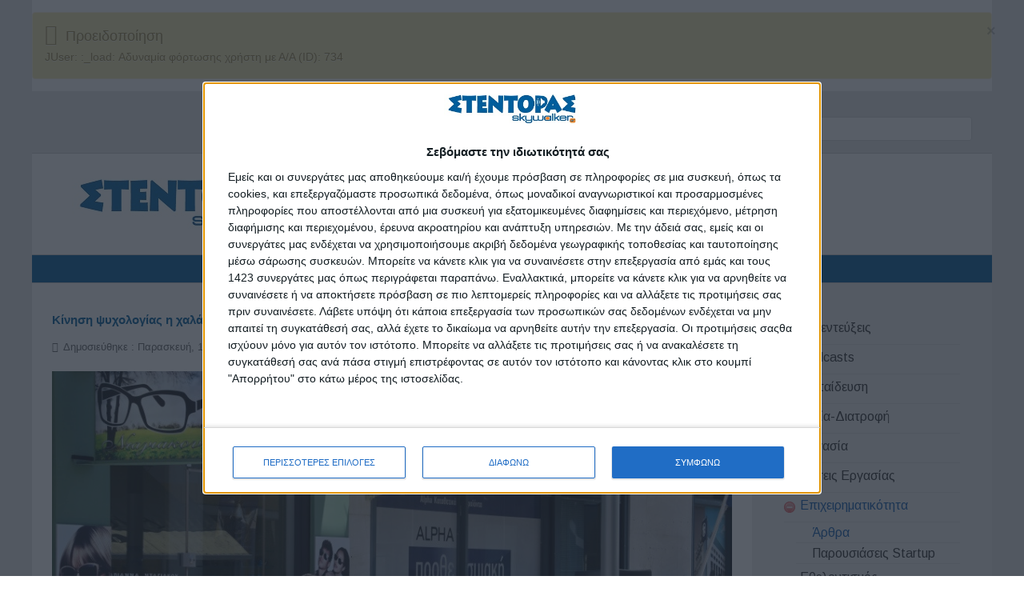

--- FILE ---
content_type: text/html; charset=utf-8
request_url: https://www.stentoras.gr/epixeirimatikotita/arthra-epixeirimatikotitas/539-stentoras-kinhsh-psixologias-h-xalarwsh-twn-capital-controls
body_size: 77356
content:
<!doctype html><html xml:lang=el-gr lang=el-gr><head><meta name=viewport content="width=device-width, initial-scale=1.0"><base href=https://www.stentoras.gr/epixeirimatikotita/arthra-epixeirimatikotitas/539-stentoras-kinhsh-psixologias-h-xalarwsh-twn-capital-controls /><meta http-equiv=content-type content="text/html; charset=utf-8"/><meta name=keywords content="capital controls, Ιταλία, χρήμα χαλάρωση"/><meta name=og:title content="Κίνηση ψυχολογίας η χαλάρωση των capital controls"/><meta name=og:type content=website /><meta name=og:image content=https://www.stentoras.gr/images/cache/74aa6b62816880af8f5e28b66821638b_w900_h600_cp.jpg /><meta name=og:url content=https://www.stentoras.gr/epixeirimatikotita/arthra-epixeirimatikotitas/539-stentoras-kinhsh-psixologias-h-xalarwsh-twn-capital-controls /><meta name=og:site_name content="Stentoras.gr - 64dB για την εργασία, την επιχειρηματικότητα, την προσωπική ανάπτυξη και την κοινωνική αντίληψη"/><meta name=og:description content="Εξελίξεις ήρθαν στα capital controls, καθώς από τη Δευτέρα 4 Ιουνίου αυξήθηκε το όριο του μηνιαίου ποσού ανάληψης στις 5.000 ευρώ από 2.300 ευρώ."/><meta property=og:title content="&amp;Kappa;ί&amp;nu;&amp;eta;&amp;sigma;&amp;eta; &amp;psi;&amp;upsilon;&amp;chi;&amp;omicron;&amp;lambda;&amp;omicron;&amp;gamma;ί&amp;alpha;&amp;sigmaf; &amp;eta; &amp;chi;&amp;alpha;&amp;lambda;ά&amp;rho;&amp;omega;&amp;sigma;&amp;eta; &amp;tau;&amp;omega;&amp;nu; capital controls"/><meta property=og:type content=article /><meta property=og:description content="&amp;Epsilon;&amp;xi;&amp;epsilon;&amp;lambda;ί&amp;xi;&amp;epsilon;&amp;iota;&amp;sigmaf; ή&amp;rho;&amp;theta;&amp;alpha;&amp;nu; &amp;sigma;&amp;tau;&amp;alpha; capital controls, &amp;kappa;&amp;alpha;&amp;theta;ώ&amp;sigmaf; &amp;alpha;&amp;pi;ό &amp;tau;&amp;eta; &amp;Delta;&amp;epsilon;&amp;upsilon;&amp;tau;έ&amp;rho;&amp;alpha; 4 &amp;Iota;&amp;omicron;&amp;upsilon;&amp;nu;ί&amp;omicron;&amp;upsilon; &amp;alpha;&amp;upsilon;&amp;xi;ή&amp;theta;&amp;eta;&amp;kappa;&amp;epsilon; &amp;tau;&amp;omicron; ό&amp;rho;&amp;iota;&amp;omicron; &amp;tau;&amp;omicron;&amp;upsilon; &amp;mu;&amp;eta;&amp;nu;&amp;iota;&amp;alpha;ί&amp;omicron;&amp;upsilon; &amp;pi;&amp;omicron;&amp;sigma;&amp;omicron;ύ &amp;alpha;&amp;nu;ά&amp;lambda;&amp;eta;&amp;psi;&amp;eta;&amp;sigmaf; &amp;sigma;&amp;tau;&amp;iota;&amp;sigmaf; 5.000 &amp;epsilon;&amp;upsilon;&amp;rho;ώ &amp;alpha;&amp;pi;ό 2.300 &amp;epsilon;&amp;upsilon;&amp;rho;ώ. &amp;Eta; &amp;epsilon;&amp;nu;&amp;eta;&amp;mu;έ&amp;rho;&amp;omega;&amp;sigma;&amp;eta; ή&amp;rho;&amp;theta;&amp;epsilon; &amp;mu;έ&amp;sigma;&amp;alpha; &amp;alpha;&amp;pi;ό &amp;alpha;&amp;nu;&amp;alpha;&amp;kappa;&amp;omicron;ί&amp;nu;&amp;omega;&amp;sigma;&amp;eta; &amp;tau;&amp;omicron;&amp;upsilon; &amp;upsilon;&amp;pi;&amp;omicron;&amp;upsilon;&amp;rho;&amp;gamma;&amp;epsilon;ί&amp;omicron;&amp;upsilon; &amp;Omicron;&amp;iota;&amp;kappa;&amp;omicron;&amp;nu;&amp;omicron;&amp;mu;&amp;iota;&amp;kappa;ώ&amp;nu;. &amp;Sigma;ύ&amp;mu;&amp;phi;&amp;omega;&amp;nu;&amp;alpha; &amp;mu;&amp;epsilon; &amp;tau;&amp;eta;&amp;nu; &amp;alpha;&amp;pi;ό&amp;phi;&amp;alpha;&amp;sigma;&amp;eta;, &amp;mu;&amp;epsilon; &amp;tau;&amp;eta;&amp;nu; &amp;omicron;&amp;pi;&amp;omicron;ί&amp;alpha; &amp;tau;&amp;rho;&amp;omicron;&amp;pi;&amp;omicron;&amp;pi;&amp;omicron;&amp;iota;&amp;omicron;ύ&amp;nu;&amp;tau;&amp;alpha;&amp;iota; &amp;omicron;&amp;iota; &amp;pi;&amp;epsilon;&amp;rho;&amp;iota;&amp;omicron;&amp;rho;&amp;iota;&amp;sigma;&amp;mu;&amp;omicron;ί &amp;sigma;&amp;tau;&amp;eta;&amp;nu; &amp;alpha;&amp;nu;ά&amp;lambda;&amp;eta;&amp;psi;&amp;eta; ..."/><meta property=og:locale content=el_GR /><meta property=og:site_name content="Stentoras.gr - 64dB &amp;gamma;&amp;iota;&amp;alpha; &amp;tau;&amp;eta;&amp;nu; &amp;epsilon;&amp;rho;&amp;gamma;&amp;alpha;&amp;sigma;ί&amp;alpha;, &amp;tau;&amp;eta;&amp;nu; &amp;epsilon;&amp;pi;&amp;iota;&amp;chi;&amp;epsilon;&amp;iota;&amp;rho;&amp;eta;&amp;mu;&amp;alpha;&amp;tau;&amp;iota;&amp;kappa;ό&amp;tau;&amp;eta;&amp;tau;&amp;alpha;, &amp;tau;&amp;eta;&amp;nu; &amp;pi;&amp;rho;&amp;omicron;&amp;sigma;&amp;omega;&amp;pi;&amp;iota;&amp;kappa;ή &amp;alpha;&amp;nu;ά&amp;pi;&amp;tau;&amp;upsilon;&amp;xi;&amp;eta; &amp;kappa;&amp;alpha;&amp;iota; &amp;tau;&amp;eta;&amp;nu; &amp;kappa;&amp;omicron;&amp;iota;&amp;nu;&amp;omega;&amp;nu;&amp;iota;&amp;kappa;ή &amp;alpha;&amp;nu;&amp;tau;ί&amp;lambda;&amp;eta;&amp;psi;&amp;eta;"/><meta property=og:image content=https://stentoras.gr/images/cache/74aa6b62816880af8f5e28b66821638b_w900.jpg /><meta property=og:url content=https://www.stentoras.gr/epixeirimatikotita/arthra-epixeirimatikotitas/539-stentoras-kinhsh-psixologias-h-xalarwsh-twn-capital-controls /><meta property=article:published_time content=2018-06-15T13:04:06+00:00 /><meta property=article:modified_time content=2019-02-20T11:05:01+00:00 /><meta property=article:section content=Ά&amp;rho;&amp;theta;&amp;rho;&amp;alpha; /><meta name=description content="Εξελίξεις ήρθαν στα capital controls, καθώς από τη Δευτέρα 4 Ιουνίου αυξήθηκε το όριο του μηνιαίου ποσού ανάληψης στις 5.000 ευρώ από 2.300 ευρώ."/><meta name=generator content="Joomla! - Open Source Content Management"/><title>Stentoras.gr - 64dB για την εργασία, την επιχειρηματικότητα, την προσωπική ανάπτυξη και την κοινωνική αντίληψη - Κίνηση ψυχολογίας η χαλάρωση των capital controls</title><link href=/templates/rt_audacity/favicon.ico rel="shortcut icon" type=image/vnd.microsoft.icon /><link href=/plugins/editors/jckeditor/typography/typography2.php rel=stylesheet media=null attribs=[] /><link rel=stylesheet href=/media/com_jchoptimize/assets/gz/bb4bef0f55fa8ddee06d854cb0a97eba.css /><link href="https://fonts.googleapis.com/css?family=Arimo:400%7CQuattrocento+Sans:400%7C&amp;subset=latin" rel=stylesheet /><link rel=stylesheet href=/media/com_jchoptimize/assets/gz/4cbda3375004cd5476e5716bff7557c8.css /><style>.multithumb{margin:5px}.multithumb_blog{margin:5px;float:left;padding-right:15px}.mtGallery{margin:5px;align:center;float:none}.mtCapStyle figcaption{caption-side:bottom;font-weight:bold;color:black;background-color:#ddd;text-align:center}#accessibility-links #text_plugin{width:80px}#rt-logo{background:url(/images/stentoras-logo-Final.jpg) 50% 0 no-repeat !important}#rt-logo{width:300px;height:96px}.nextend-accordion-menu-inner dl.level1 dd{display:none}.nextend-accordion-menu-inner dl.level1 dd.opened{display:block}</style> <script type=application/json class="joomla-script-options new">{"csrf.token":"ecd43bdd5370aff026af12f69b968376","system.paths":{"root":"","base":""}}</script><link href=http://feeds.feedburner.com/ rel=alternate type=application/rss+xml title="Άλλα ένθετα"/><link href=http://feeds.feedburner.com/ rel=alternate type=application/rss+xml title=Κοινωνία-Πολιτική /><link href=http://feeds.feedburner.com/ rel=alternate type=application/rss+xml title=Επιστήμη-Τεχνολογία /><link href=http://feeds.feedburner.com/ rel=alternate type=application/rss+xml title=Υγεία-Διατροφή /><link href=http://feeds.feedburner.com/ rel=alternate type=application/rss+xml title="Άρθρα Εκπαίδευσης"/><link href=http://feeds.feedburner.com/ rel=alternate type=application/rss+xml title="Προγράμματα Εκπαίδευσης"/><link href=http://feeds.feedburner.com/ rel=alternate type=application/rss+xml title=Κείμενα /><link href=http://feeds.feedburner.com/ rel=alternate type=application/rss+xml title="Made in Greece"/><link href=http://feeds.feedburner.com/ rel=alternate type=application/rss+xml title="Ποίηση - Στίχοι"/><link href=http://feeds.feedburner.com/ rel=alternate type=application/rss+xml title=Εργασία /><link href=http://feeds.feedburner.com/ rel=alternate type=application/rss+xml title=Podcasts /><link href=http://feeds.feedburner.com/ rel=alternate type=application/rss+xml title=Stentoras.gr /><link href=http://feeds.feedburner.com/ rel=alternate type=application/rss+xml title=Δράσεις /><link href=http://feeds.feedburner.com/ rel=alternate type=application/rss+xml title=Εθελοντισμός /><link href=http://feeds.feedburner.com/ rel=alternate type=application/rss+xml title=Βαρόμετρο /><link href=http://feeds.feedburner.com/ rel=alternate type=application/rss+xml title="Αιδώς Αργείοι"/><link href=http://feeds.feedburner.com/ rel=alternate type=application/rss+xml title="Άρθρα Αναγνωστών"/><link href=http://feeds.feedburner.com/ rel=alternate type=application/rss+xml title=Τεύχη /><link href=http://feeds.feedburner.com/ rel=alternate type=application/rss+xml title="Στα Social Media"/><link href=http://feeds.feedburner.com/ rel=alternate type=application/rss+xml title=Συνεντεύξεις /><link href=http://feeds.feedburner.com/ rel=alternate type=application/rss+xml title="Άρθρα Επιχειρηματικότητας"/><link href=http://feeds.feedburner.com/ rel=alternate type=application/rss+xml title="Παρουσιάσεις Startup"/><link href=http://feeds.feedburner.com/ rel=alternate type=application/rss+xml title="Κοινωνική Οικονομία"/><link href=http://feeds.feedburner.com/ rel=alternate type=application/rss+xml title="Αγροτική Οικονομία"/><link href=http://feeds.feedburner.com/ rel=alternate type=application/rss+xml title="Τοπική Ανάπτυξη"/><meta property=og:image content=http://www.stentoras.gr/images/cache/74aa6b62816880af8f5e28b66821638b_w900.jpg /><meta property=og:url content=https://www.stentoras.gr/epixeirimatikotita/arthra-epixeirimatikotitas/539-stentoras-kinhsh-psixologias-h-xalarwsh-twn-capital-controls /><meta property=og:title content="&Kappa;ί&nu;&eta;&sigma;&eta; &psi;&upsilon;&chi;&omicron;&lambda;&omicron;&gamma;ί&alpha;&sigmaf; &eta; &chi;&alpha;&lambda;ά&rho;&omega;&sigma;&eta; &tau;&omega;&nu; capital controls"/><meta name=twitter:title lang=el-GR content="Κίνηση ψυχολογίας η χαλάρωση των capital controls"><meta name=twitter:card content=summary_large_image><meta name=twitter:site content=@stentoras.gr><meta name=twitter:creator content=@stentoras.gr><meta name=twitter:url content=https://www.stentoras.gr/epixeirimatikotita/arthra-epixeirimatikotitas/539-stentoras-kinhsh-psixologias-h-xalarwsh-twn-capital-controls><meta name=twitter:description content="Εξελίξεις ήρθαν στα capital controls, καθ ..."/><meta name=twitter:image content=https://stentoras.gr/images/stentoraslogonew400px.png><meta property=og:title lang=el-GR content="Κίνηση ψυχολογίας η χαλάρωση των capital controls"/><meta property=og:type content=article /><meta property=og:email content=info@stentoras.gr ;/><meta property=og:url content=https://www.stentoras.gr/epixeirimatikotita/arthra-epixeirimatikotitas/539-stentoras-kinhsh-psixologias-h-xalarwsh-twn-capital-controls><meta property=og:image content=https://stentoras.gr/images/stentoraslogonew400px.png /><meta property=og:site_name content=Stentoras.gr /><meta property=fb:admins content=316447071822123 /><meta property=og:description content="Εξελίξεις ήρθαν στα capital controls, καθ ..."/><style>ul#obrss-rss{margin:0;padding:0}ul#obrss-rss li{margin:0;padding:0;list-style:none}ul#obrss-rss li a{}ul#obrss-rss li a:hover{}ul#obrss-rss li span{}</style><link rel=stylesheet href=/media/com_jchoptimize/assets/gz/1afd16875e948da1c0bb92aa089a5d27.css /><meta property=og:locale content=en_US /><meta property=fb:app_id content=""/> <script async=true>(function(){var host='stentoras.gr';var element=document.createElement('script');var firstScript=document.getElementsByTagName('script')[0];var url='https://cmp.inmobi.com'.concat('/choice/','9y-fBAjSkNyb6','/',host,'/choice.js?tag_version=V3');var uspTries=0;var uspTriesLimit=3;element.async=true;element.type='text/javascript';element.src=url;firstScript.parentNode.insertBefore(element,firstScript);function makeStub(){var TCF_LOCATOR_NAME='__tcfapiLocator';var queue=[];var win=window;var cmpFrame;function addFrame(){var doc=win.document;var otherCMP=!!(win.frames[TCF_LOCATOR_NAME]);if(!otherCMP){if(doc.body){var iframe=doc.createElement('iframe');iframe.style.cssText='display:none';iframe.name=TCF_LOCATOR_NAME;doc.body.appendChild(iframe);}else{setTimeout(addFrame,5);}}
return!otherCMP;}
function tcfAPIHandler(){var gdprApplies;var args=arguments;if(!args.length){return queue;}else if(args[0]==='setGdprApplies'){if(args.length>3&&args[2]===2&&typeof args[3]==='boolean'){gdprApplies=args[3];if(typeof args[2]==='function'){args[2]('set',true);}}}else if(args[0]==='ping'){var retr={gdprApplies:gdprApplies,cmpLoaded:false,cmpStatus:'stub'};if(typeof args[2]==='function'){args[2](retr);}}else{if(args[0]==='init'&&typeof args[3]==='object'){args[3]=Object.assign(args[3],{tag_version:'V3'});}
queue.push(args);}}
function postMessageEventHandler(event){var msgIsString=typeof event.data==='string';var json={};try{if(msgIsString){json=JSON.parse(event.data);}else{json=event.data;}}catch(ignore){}
var payload=json.__tcfapiCall;if(payload){window.__tcfapi(payload.command,payload.version,function(retValue,success){var returnMsg={__tcfapiReturn:{returnValue:retValue,success:success,callId:payload.callId}};if(msgIsString){returnMsg=JSON.stringify(returnMsg);}
if(event&&event.source&&event.source.postMessage){event.source.postMessage(returnMsg,'*');}},payload.parameter);}}
while(win){try{if(win.frames[TCF_LOCATOR_NAME]){cmpFrame=win;break;}}catch(ignore){}
if(win===window.top){break;}
win=win.parent;}
if(!cmpFrame){addFrame();win.__tcfapi=tcfAPIHandler;win.addEventListener('message',postMessageEventHandler,false);}};makeStub();var uspStubFunction=function(){var arg=arguments;if(typeof window.__uspapi!==uspStubFunction){setTimeout(function(){if(typeof window.__uspapi!=='undefined'){window.__uspapi.apply(window.__uspapi,arg);}},500);}};var checkIfUspIsReady=function(){uspTries++;if(window.__uspapi===uspStubFunction&&uspTries<uspTriesLimit){console.warn('USP is not accessible');}else{clearInterval(uspInterval);}};if(typeof window.__uspapi==='undefined'){window.__uspapi=uspStubFunction;var uspInterval=setInterval(checkIfUspIsReady,6000);}})();</script> <script async src="https://www.googletagmanager.com/gtag/js?id=G-HN1FV59TLN"></script> <script>window.dataLayer=window.dataLayer||[];function gtag(){dataLayer.push(arguments);}
gtag('js',new Date());gtag('config','G-HN1FV59TLN');</script> <script src=/media/com_jchoptimize/assets/gz/58ebfc6bb592c3108c39f569ebde90da.js></script> <script>function sendmail(cid){var xmlhttp;var ps='/plugins/content/al_facebook_comments/al_facebook_comments_sendmail.php?to=atsoukala%40skywalker.gr&subject=Comment+%40+stentoras.gr&url=https%3A%2F%2Fwww.stentoras.gr%2Fepixeirimatikotita%2Farthra-epixeirimatikotitas%2F539-stentoras-kinhsh-psixologias-h-xalarwsh-twn-capital-controls&body=A+new+comment+has+been+posted+in%3A%3Cbr+%2F%3E%3Cbr+%2F%3E%3Cstrong%3E%26Kappa%3B%CE%AF%26nu%3B%26eta%3B%26sigma%3B%26eta%3B+%26psi%3B%26upsilon%3B%26chi%3B%26omicron%3B%26lambda%3B%26omicron%3B%26gamma%3B%CE%AF%26alpha%3B%26sigmaf%3B+%26eta%3B+%26chi%3B%26alpha%3B%26lambda%3B%CE%AC%26rho%3B%26omega%3B%26sigma%3B%26eta%3B+%26tau%3B%26omega%3B%26nu%3B+capital+controls%3C%2Fstrong%3E&cid='+cid;if(window.XMLHttpRequest){xmlhttp=new XMLHttpRequest();}else{xmlhttp=new ActiveXObject('Microsoft.XMLHTTP');}
xmlhttp.open('GET',ps,true);xmlhttp.send();};window.fbAsyncInit=function(){FB.init({appId:'',status:true,cookie:true,xfbml:true});FB.Event.subscribe('comment.create',function(response){sendmail(response.commentID);});};jQuery(function($){initTooltips();$("body").on("subform-row-add",initTooltips);function initTooltips(event,container){container=container||document;$(container).find(".hasTooltip").tooltip({"html":true,"container":"body"});}});jQuery(window).on('load',function(){new JCaption('img.caption');});window.soundManager.url='https://www.stentoras.gr/plugins/system/screenreader/screenreader/libraries/tts/soundmanager/swf/';window.soundManager.debugMode=false;window.soundManager.defaultOptions.volume=80;var screenReaderConfigOptions={baseURI:'https://www.stentoras.gr/',token:'05a3c286e131793708bf322d0dfe0844',langCode:'el',chunkLength:200,screenReaderVolume:'80',screenReaderVoiceSpeed:'slow',position:'topright',scrolling:'fixed',targetAppendto:'html',targetAppendMode:'bottom',preload:1,autoBackgroundColor:1,readPage:0,readChildNodes:1,ieHighContrast:1,ieHighContrastAdvanced:1,selectedStorage:'session',gtranslateIntegration:0,readElementsHovering:0,elementsHoveringSelector:'p',selectMainpageareaText:1,excludeScripts:0,readImages:0,readImagesAttribute:'alt',readImagesOrdering:'before',readImagesHovering:0,mainpageSelector:'*[name*=main], *[class*=main], *[id*=main], *[id*=container], *[class*=container]',showlabel:0,labeltext:'Accessibility',screenreaderIcon:'wheelchair',screenreader:1,highcontrast:1,highcontrastAlternate:1,colorHue:180,colorBrightness:6,rootTarget:0,dyslexicFont:1,grayHues:0,spacingSize:1,spacingSizeMin:0,spacingSizeMax:10,bigCursor:1,fontsizeMinimizedToolbar:0,hoverMinimizedToolbar:0,fontsize:1,fontsizeDefault:80,fontsizeMin:50,fontsizeMax:200,fontsizeSelector:'',fontSizeHeadersIncrement:20,toolbarBgcolor:'#eeeeee',template:'elegant.css',templateOrientation:'vertical',accesskey_play:'P',accesskey_pause:'E',accesskey_stop:'S',accesskey_increase:'O',accesskey_decrease:'U',accesskey_reset:'R',accesskey_highcontrast:'H',accesskey_highcontrast2:'J',accesskey_highcontrast3:'K',accesskey_dyslexic:'D',accesskey_grayhues:'G',accesskey_spacingsize_increase:'M',accesskey_spacingsize_decrease:'N',accesskey_bigcursor:'W',accesskey_skiptocontents:'C',accesskey_minimized:'L',volume_accesskeys:1,readerEngine:'proxy_responsive',useMobileReaderEngine:0,mobileReaderEngine:'proxy_responsive',proxyResponsiveApikey:'YkiNlVQr',hideOnMobile:0,useMinimizedToolbar:1,statusMinimizedToolbar:'closed',minimizedToolbarOnlyMobile:0,showSkipToContents:0,skipToContentsSelector:'',removeLinksTarget:0,resetButtonBehavior:'fontsize'};if(typeof RokBoxSettings=='undefined')RokBoxSettings={pc:'100'};jQuery(document).ready(function(){WfMediabox.init({"base":"\/","theme":"standard","width":"","height":"","lightbox":0,"shadowbox":0,"icons":1,"overlay":1,"overlay_opacity":0.8,"overlay_color":"#000000","transition_speed":500,"close":2,"scrolling":"fixed","labels":{"close":"Close","next":"Next","previous":"Previous","cancel":"Cancel","numbers":"{{numbers}}","numbers_count":"{{current}} of {{total}}","download":"Download"}});});window.addEvent((window.webkit)?'load':'domready',function(){window.rokajaxsearch=new RokAjaxSearch({'results':'Αποτελέσματα','close':'','websearch':0,'blogsearch':0,'imagesearch':0,'videosearch':0,'imagesize':'MEDIUM','safesearch':'MODERATE','search':'Αναζήτηση','readmore':'Περισσότερα...','noresults':'Κανένα αποτέλεσμα','advsearch':'Προχωρημένη αναζήτηση','page':'Page','page_of':'of','searchlink':'https://185.78.220.172/index.php?option=com_search&amp;view=search&amp;tmpl=component','advsearchlink':'https://185.78.220.172/index.php?option=com_search&amp;view=search','uribase':'https://185.78.220.172/','limit':'10','perpage':'3','ordering':'newest','phrase':'any','hidedivs':'','includelink':1,'viewall':'Δείτε όλα τα αποτελέσματα','estimated':'estimated','showestimated':1,'showpagination':1,'showcategory':1,'showreadmore':1,'showdescription':1});});</script> <script>var _gaq=_gaq||[];_gaq.push(['_setAccount','UA-113458664-1']);_gaq.push(['_addDevId','YogEE'],['_trackPageview']);(function(){var ga=document.createElement('script');ga.type='text/javascript';ga.async=true;ga.src=('https:'==document.location.protocol?'https://ssl':'http://www')+'.google-analytics.com/ga.js';var s=document.getElementsByTagName('script')[0];s.parentNode.insertBefore(ga,s);})();</script> <script src=/plugins/system/screenreader/screenreader/libraries/tts/responsivevoice.js defer=defer></script> <script src=/plugins/system/screenreader/screenreader/libraries/tts/tts.js defer=defer></script> <script src=/plugins/system/screenreader/screenreader/libraries/controller/controller.js defer=defer></script> </head><body class="logo-type-custom demostyle-type-preset5 mainbody-overlay-light header-type-normal font-family-helvetica font-size-is-default menu-type-dropdownmenu menu-dropdownmenu-position-top-b layout-mode-responsive col12 option-com-content menu-arthra-epixeirimatikotitas "><div id=rt-page-surround> <header id=rt-header-surround><div id=rt-drawer><div class=rt-container><div class=rt-flex-container><div class="rt-grid-12 rt-alpha rt-omega"><div class=clear></div><div id=system-message-container><div id=system-message><div class="alert alert-warning"> <a class=close data-dismiss=alert>×</a> <h4 class=alert-heading>Προειδοποίηση</h4><div><div class=alert-message>JUser: :_load: Αδυναμία φόρτωσης χρήστη με Α/Α (ID): 734</div></div></div></div></div><div class="rt-block visible-phone"><div class=module-surround><div class=module-content><div class="gf-menu-device-container responsive-type-panel"> <jdoc:include type="modules" name="mobile-sidemenu" style="standard"/> </div><ul class="gf-menu l1 " id=""> <li class="item680 "> <a class=item href=/ebooks-ekdoseon-stentoras-2> <span class=menu-item-wrapper> e-books Εκδόσεις Στέντορας </span> </a> </li> <li class="item431 "> <a class=item href=/politiki-2> <span class=menu-item-wrapper> Πολιτική </span> </a> </li> <li class="item432 "> <a class=item href=/koinonia-2> <span class=menu-item-wrapper> Κοινωνία </span> </a> </li> <li class="item787 "> <a class=item href=/ergasia3> <span class=menu-item-wrapper> Εργασία </span> </a> </li> <li class="item438 parent rt-dropdown-right-large rt-dropdown-right-desktop rt-dropdown-right-tablet"> <a class=item href=#> <span class=menu-item-wrapper> Επιχειρηματικότητα </span> </a> <span class=dropdown-spacer></span> <div class="dropdown columns-1 " style=width:180px;><div class="column col1" style=width:180px;><ul class=l2> <li class="item439 "> <a class=item href=/epixeirimatikotita-2/arthra-epixeirimatikotitas> <span class=menu-item-wrapper> Άρθρα </span> </a> </li> <li class="item440 "> <a class=item href=/epixeirimatikotita-2/parousiaseis-startup> <span class=menu-item-wrapper> Παρουσιάσεις Startup </span> </a> </li> </ul> </div> </div> </li> <li class="item441 "> <a class=item href=/synentefxis-2> <span class=menu-item-wrapper> Συνεντεύξεις </span> </a> </li> <li class="item443 parent rt-dropdown-right-large rt-dropdown-right-desktop rt-dropdown-right-tablet"> <a class=item href=#> <span class=menu-item-wrapper> Αγρονέα </span> </a> <span class=dropdown-spacer></span> <div class="dropdown columns-1 " style=width:180px;><div class="column col1" style=width:180px;><ul class=l2> <li class="item444 "> <a class=item href=/agronea-2/koinoniki-oikonomia> <span class=menu-item-wrapper> Κοινωνική Οικονομία </span> </a> </li> <li class="item445 "> <a class=item href=/agronea-2/agrotiki-oikonomia> <span class=menu-item-wrapper> Αγροτική Οικονομία </span> </a> </li> <li class="item446 "> <a class=item href=/agronea-2/topiki-anaptyxh> <span class=menu-item-wrapper> Τοπική Ανάπτυξη </span> </a> </li> </ul> </div> </div> </li> <li class="item447 "> <a class=item href=/ygeia-diatrofh-2> <span class=menu-item-wrapper> Υγεία-Διατροφή </span> </a> </li> <li class="item448 "> <a class=item href=/episthmh-texnologia-2> <span class=menu-item-wrapper> Επιστήμη-Τεχνολογία </span> </a> </li> <li class="item832 parent rt-dropdown-right-large rt-dropdown-right-desktop rt-dropdown-right-tablet"> <a class=item href=#> <span class=menu-item-wrapper> Podcasts </span> </a> <span class=dropdown-spacer></span> <div class="dropdown columns-1 " style=width:180px;><div class="column col1" style=width:180px;><ul class=l2> <li class="item833 "> <a class=item href=/podcasts-2/podcasts-diatrofi> <span class=menu-item-wrapper> Διατροφή </span> </a> </li> <li class="item834 "> <a class=item href=/podcasts-2/podcasts-ekpaidefsi> <span class=menu-item-wrapper> Εκπαίδευση </span> </a> </li> <li class="item835 "> <a class=item href=/podcasts-2/podcasts-psyxologia> <span class=menu-item-wrapper> Ψυχολογία </span> </a> </li> <li class="item836 "> <a class=item href=/podcasts-2/podcasts-koinonia> <span class=menu-item-wrapper> Κοινωνία </span> </a> </li> <li class="item837 "> <a class=item href=/podcasts-2/podcasts-ergasia> <span class=menu-item-wrapper> Εργασία </span> </a> </li> </ul> </div> </div> </li> <li class="item452 parent rt-dropdown-right-large rt-dropdown-right-desktop rt-dropdown-right-tablet"> <a class=item href=#> <span class=menu-item-wrapper> Εκπαίδευση </span> </a> <span class=dropdown-spacer></span> <div class="dropdown columns-1 " style=width:180px;><div class="column col1" style=width:180px;><ul class=l2> <li class="item453 "> <a class=item href=/ekpaideush-2/ekpaidefsh-arthra> <span class=menu-item-wrapper> Άρθρα </span> </a> </li> <li class="item454 "> <a class=item href=/ekpaideush-2/ekpaidefsh-programmata> <span class=menu-item-wrapper> Προγράμματα </span> </a> </li> </ul> </div> </div> </li> <li class="item456 "> <a class=item href=/draseis-2> <span class=menu-item-wrapper> Δράσεις </span> </a> </li> <li class="item458 parent rt-dropdown-right-large rt-dropdown-right-desktop rt-dropdown-right-tablet"> <a class=item href=#> <span class=menu-item-wrapper> Στήλες με άποψη </span> </a> <span class=dropdown-spacer></span> <div class="dropdown columns-1 " style=width:180px;><div class="column col1" style=width:180px;><ul class=l2> <li class="item460 "> <a class=item href=/sthles-me-apopsi-2/made-in-greece> <span class=menu-item-wrapper> Made in Greece </span> </a> </li> </ul> </div> </div> </li> <li class="item464 "> <a class=item href=/stentoras-steile-to-diko-sou-arthro-2> <span class=menu-item-wrapper> Στείλε το δικό σου άρθρο </span> </a> </li> <li class="item422 "> <a class=item href=/taftotita-2> <span class=menu-item-wrapper> Ταυτότητα </span> </a> </li> <li class="item423 parent rt-dropdown-right-large rt-dropdown-right-desktop rt-dropdown-right-tablet"> <a class=item href=https://www.skywalker.gr target=_blank> <span class=menu-item-wrapper> Skywalker.gr </span> </a> <span class=dropdown-spacer></span> <div class="dropdown columns-1 " style=width:180px;><div class="column col1" style=width:180px;><ul class=l2> <li class="item424 "> <a class=item href="https://www.skywalker.gr/elGR/anazitisi/aggelies-ergasias?categories=n%2Fa&amp;perPage=20&amp;page=1&amp;sortBy=relative" target=_blank> <span class=menu-item-wrapper> Αγγελίες </span> </a> </li> <li class="item425 "> <a class=item href=https://www.skywalker.gr/elGR/static/prokyrikseis target=_blank> <span class=menu-item-wrapper> Προκηρύξεις </span> </a> </li> </ul> </div> </div> </li> <li class="item426 "> <a class=item href=/tefxh-2> <span class=menu-item-wrapper> Τεύχη </span> </a> </li> <li class="item427 "> <a class=item href=/alla-entheta-2> <span class=menu-item-wrapper> Άλλα ένθετα </span> </a> </li> <li class="item429 "> <a class=item href=/contact-form-2> <span class=menu-item-wrapper> <i class="fa fa-envelope fa-2x"></i> </span> </a> </li> <li class="item428 "> <a class=item href=/rss-feed-2> <span class=menu-item-wrapper> <i class="fa fas fa-rss-square fa-2x"></i> </span> </a> </li> </ul> </div> </div> </div> </div><div class=clear></div></div></div></div><div id=rt-top><div class=rt-container><div class=rt-flex-container><div class="rt-grid-9 rt-alpha"><div class="rt-block visible-large visible-desktop visible-tablet"><div class=module-surround><div class=module-content><div class="gf-menu-device-container responsive-type-panel"> <jdoc:include type="modules" name="mobile-sidemenu" style="standard"/> </div><ul class="gf-menu l1 " id=""> <li class="item101 "> <a class=item href=/> <span class=menu-item-wrapper> <i class="fa fa-home fa-2x"></i> </span> </a> </li> <li class="item144 "> <a class=item href=/taftotita> <span class=menu-item-wrapper> Ταυτότητα </span> </a> </li> <li class="item145 parent rt-dropdown-right-large rt-dropdown-right-desktop rt-dropdown-right-tablet"> <a class=item href=https://www.skywalker.gr target=_blank> <span class=menu-item-wrapper> Skywalker.gr </span> </a> <span class=dropdown-spacer></span> <div class="dropdown columns-1 " style=width:180px;><div class="column col1" style=width:180px;><ul class=l2> <li class="item148 "> <a class=item href="https://www.skywalker.gr/elGR/anazitisi/aggelies-ergasias?categories=n%2Fa&amp;perPage=20&amp;page=1&amp;sortBy=relative" target=_blank> <span class=menu-item-wrapper> Αγγελίες </span> </a> </li> <li class="item146 "> <a class=item href=https://www.skywalker.gr/elGR/static/prokyrikseis target=_blank> <span class=menu-item-wrapper> Προκηρύξεις </span> </a> </li> </ul> </div> </div> </li> <li class="item179 "> <a class=item href=/tefxh> <span class=menu-item-wrapper> Τεύχη </span> </a> </li> <li class="item293 "> <a class=item href=/alla-entheta> <span class=menu-item-wrapper> Άλλα ένθετα </span> </a> </li> <li class="item237 "> <a class=item href=/rss-feed> <span class=menu-item-wrapper> <i class="fa fas fa-rss-square fa-2x"></i> </span> </a> </li> <li class="item147 "> <a class=item href=/contact-form> <span class=menu-item-wrapper> <i class="fa fa-envelope fa-2x"></i> </span> </a> </li> </ul> </div> </div> </div> </div><div class="rt-grid-3 rt-omega"><div class="rt-block fp-rokajaxsearch hidden-phone hidden-tablet"><div class=module-surround><div class=module-content><form name=rokajaxsearch id=rokajaxsearch class=blue action=https://185.78.220.172/ method=get><div class="rokajaxsearch fp-rokajaxsearch hidden-phone hidden-tablet"><div class=roksearch-wrapper> <input id=roksearch_search_str name=searchword type=text class="inputbox roksearch_search_str" placeholder=Αναζήτηση /> </div><input type=hidden name=searchphrase value=any /> <input type=hidden name=limit value=100 /> <input type=hidden name=ordering value=newest /> <input type=hidden name=view value=search /> <input type=hidden name=option value=com_search /> <div id=roksearch_results></div></div><div id=rokajaxsearch_tmp style=visibility:hidden;display:none;></div></form></div></div></div></div><div class=clear></div></div></div></div><div id=rt-header><div class=rt-container><div class=rt-flex-container><div class="rt-grid-4 rt-alpha"><div class=rt-logo-block> <a href=/ id=rt-logo></a> </div></div><div class="rt-grid-8 rt-omega"><div class="rt-block "><div class=module-surround><div class=module-content><div class=bannergroup><div class=banneritem> <a href=/component/banners/click/339 target=_blank rel="noopener noreferrer" title="Athens #JobFestival 2026"> <img src=https://185.78.220.172/images/banners/jf26-728x90.gif alt="Athens #JobFestival 2026" width=728 height=90 /> </a> <div class=clr></div></div></div></div></div></div></div><div class=clear></div></div></div></div></header><section id=rt-neck-surround><div id=rt-utility><div class=rt-container><div class=rt-flex-container><div class="rt-grid-9 rt-alpha rt-omega"><div class="rt-block "><div class=module-surround><div class=module-content> <span class=mod_datetime><time datetime=2026-01-14T03:14:39+00:00>Τετάρτη, 14/01/2026 <span id=mod_datetime_visitors_time_188></span> <script>zone=0
isitlocal=true;ampm="";function mod_datetime_visitors_time_188()
{now=new Date();ofst=now.getTimezoneOffset()/60;now.setUTCHours(now.getUTCHours()+Math.abs(ofst),now.getUTCMinutes());timezone=now.getTimezoneOffset();secs=now.getUTCSeconds();sec=-1.57+Math.PI*secs/30;mins=now.getUTCMinutes();min=-1.57+Math.PI*mins/30;hr=(isitlocal)?now.getUTCHours():(now.getUTCHours()+parseInt(ofst))+parseInt(zone);hrs=-1.575+Math.PI*hr/6+Math.PI*parseInt(now.getMinutes())/360;if(hr<0)hr+=24;if(hr>23)hr-=24;ampm=(hr>11)?"":"";statusampm=ampm;hr2=hr;if(hr2==0)hr2=24;(hr2<13)?hr2:hr2%=24;if(hr2<10)hr2="0"+hr2
var finaltime=hr2+":"+((mins<10)?"0"+mins:mins)+":"+((secs<10)?"0"+secs:secs)+" "+statusampm;document.getElementById("mod_datetime_visitors_time_188").innerHTML=finaltime
setTimeout("mod_datetime_visitors_time_188()",1000)}
mod_datetime_visitors_time_188()</script></time></span> </div></div></div></div><div class=clear></div></div></div></div></section><section id=rt-mainbody-surround><div class=rt-container><div id=rt-main class=mb9-sa3><div class=rt-flex-container><div class="rt-mainbody-wrapper rt-grid-9 "><div class="rt-component-block rt-block"><div id=rt-mainbody><div class=component-content><article class=item-page itemscope itemtype=http://schema.org/Article><meta itemprop=inLanguage content=el-GR /><h2 itemprop=name> <a href=/epixeirimatikotita/arthra-epixeirimatikotitas/539-stentoras-kinhsh-psixologias-h-xalarwsh-twn-capital-controls itemprop=url> Κίνηση ψυχολογίας η χαλάρωση των capital controls</a> </h2><ul class=actions> <li class=print-icon> <a href="/epixeirimatikotita/arthra-epixeirimatikotitas/539-stentoras-kinhsh-psixologias-h-xalarwsh-twn-capital-controls?tmpl=component&amp;print=1&amp;layout=default" title="Εκτύπωση άρθρου < Κίνηση ψυχολογίας η χαλάρωση των capital controls>" onclick="window.open(this.href,'win2','status=no,toolbar=no,scrollbars=yes,titlebar=no,menubar=no,resizable=yes,width=640,height=480,directories=no,location=no'); return false;" rel=nofollow > <img src=/media/system/images/printButton.png alt=Εκτύπωση /> </a> </li> <li class=email-icon> <a href="/component/mailto/?tmpl=component&amp;template=rt_audacity&amp;link=1ac6f89bdb677a106aa82510aa1d106e80cf8acd" title="Στείλτε αυτό το σύνδεσμο με ένα email σε ένα φίλο" onclick="window.open(this.href,'win2','width=400,height=550,menubar=yes,resizable=yes'); return false;" rel=nofollow> <img src=/media/system/images/emailButton.png alt="Ηλεκτρονικό ταχυδρομείο"/> </a> </li> </ul><dl class=article-info> <dt class=article-info-term>Πληροφοριακά Στοιχεία</dt><dd class=published> <time datetime=2018-06-15T16:04:06+03:00 itemprop=datePublished> Δημοσιεύθηκε : Παρασκευή, 15 Ιουνίου 2018 16:04 </time> </dd> </dl><div itemprop=articleBody><div class=img-intro-none><img src=/images/cache/74aa6b62816880af8f5e28b66821638b_w900.jpg width=900 height=600 alt=sel4-B.jpg /></div><p style="text-align: justify;"></p><p style="font-size: 14px; text-align: justify;">Εξελίξεις ήρθαν στα capital controls, καθώς <strong>από τη Δευτέρα 4 Ιουνίου αυξήθηκε το όριο του μηνιαίου ποσού ανάληψης στις 5.000 ευρώ από 2.300 ευρώ</strong>. Η ενημέρωση ήρθε μέσα από ανακοίνωση του υπουργείου Οικονομικών. Σύμφωνα με την απόφαση, με την οποία τροποποιούνται οι περιορισμοί στην ανάληψη μετρητών και στη μεταφορά κεφαλαίων, που θεσπίστηκαν με την Πράξη Νομοθετικού Περιεχομένου της 18ης Ιουλίου 2015 (Α’ 84), όπως ισχύει, οι αλλαγές αφορούν στα εξής:</p><ul style="font-size: 14px; text-align: justify;"> <li style="font-size: 14px; text-align: justify;">Αυξάνεται από τις 4 Ιουνίου το ποσό ανάληψης μετρητών από 2.300 ευρώ σε 5.000. Συγκεκριμένα, επιτρέπεται η πραγματοποίηση ανάληψης μετρητών έως το ποσό των 5.000 ευρώ ανά ημερολογιακό μήνα, ανά καταθέτη (customer ID) ανά πιστωτικό ίδρυμα, από τα ιδρύματα στην Ελλάδα και στο εξωτερικό.</li> <li style="font-size: 14px; text-align: justify;">Αυξάνεται με τη δημοσίευση της υπουργικής απόφασης στην «Εφημερίδα της Κυβερνήσεως», το ποσό μεταφοράς ευρώ ή ξένου νομίσματος στο εξωτερικό από 2.300 ευρώ σε 3.000. Συγκεκριμένα, επιτρέπεται η μεταφορά χαρτονομισμάτων σε ευρώ ή/και σε ξένο νόμισμα ανά φυσικό πρόσωπο και ανά ταξίδι στο εξωτερικό.</li> <li style="font-size: 14px; text-align: justify;">Διευκολύνεται περαιτέρω η μεταφορά κεφαλαίων προς το εξωτερικό από τα πιστωτικά ιδρύματα και τα ιδρύματα πληρωμών. Συγκεκριμένα, επιτρέπεται η αποδοχή και η εκτέλεση εντολών μεταφοράς κεφαλαίων προς το εξωτερικό έως το ποσό των 4.000 ευρώ ανά κωδικό πελάτη (customer ID) και ανά ημερολογιακό δίμηνο, από την 1η Ιουλίου 2018.</li> <li style="font-size: 14px; text-align: justify;">Διευκολύνονται με τη δημοσίευση της υπουργικής απόφασης στην «Εφημερίδα της Κυβερνήσεως» οι συναλλαγές νομικών προσώπων ή επιτηδευματιών προς το εξωτερικό στο πλαίσιο των επιχειρηματικών δραστηριοτήτων τους μέσω της αύξησης του ποσού που μπορούν να στείλουν στο εξωτερικό από 20.000 ευρώ σε 40.000 ευρώ για κάθε συναλλαγή ανά πελάτη και ανά ημέρα. Οι ανωτέρω συναλλαγές θα διεκπεραιώνονται απευθείας από το δίκτυο των καταστημάτων των πιστωτικών ιδρυμάτων.</li> </ul><p style="font-size: 14px; text-align: justify;">Σύμφωνα με το υπουργείο «η απόφαση αυτή αποτελεί ένα ακόμη βήμα στο πλαίσιο του οδικού χάρτη για τη σταδιακή χαλάρωση των περιορισμών στην ανάληψη μετρητών και στη μεταφορά κεφαλαίων της 15ης Μαΐου 2017. Σημειώνεται ότι οι αρχές στοχεύουν στην πλήρη άρση των περιορισμών το συντομότερο δυνατόν, διασφαλίζοντας ταυτόχρονα τη χρηματοπιστωτική και μακροοικονομική σταθερότητα».</p><p style="font-size: 14px; text-align: justify;">Η κίνηση αυτή έχει ως στόχο να δώσει ώθηση στην ψυχολογία, καθώς χαρακτηρίζει σημειολογικά το κλίμα εμπιστοσύνης που υπάρχει στην αγορά και στην οικονομία μπροστά στη λεγόμενη έξοδο από τα μνημόνια τον Αύγουστο του 2018 και να δείξει έτσι ότι η χειρότερη αναταραχή έχει τελειώσει. Ο υπερδιπλασιασμός του ορίου ανάληψης, που πλέον φτάνει στα 5.000 ευρώ, επί της ουσίας δεν ανταποκρίνεται στην πραγματικότητα, καθώς το μεγαλύτερο μέρος των καταθέσεων –και ειδικότερα των νοικοκυριών– δεν ανέρχονται στο καινούργιο όριο, αλλά έχουν σημαντικά λιγότερα χρήματα στον λογαριασμό τους κάθε μήνα. Το μέσο όριο ανάληψης μετρητών είχε ταβάνι κοντά στα 1.500 ευρώ τον μήνα, ενώ αυτοί που έχουν μεγαλύτερο διαθέσιμο εισόδημα τραβούν συνήθως το 90% του ορίου.</p><p style="font-size: 14px; text-align: justify;">Στην απόφαση πρυτάνευσε η λογική της χαλάρωσης ως προς το εσωτερικό μέτωπο με στόχο τη διευκόλυνση των συναλλαγών, την αύξηση της ρευστότητας στην αγορά, ώστε να δειχθεί ότι η άρση των περιορισμών, που δεν συνδέθηκαν με τις χειρότερες μέρες της οικονομικής κρίσης, βρίσκονται πλέον στο χρονοντούλαπο του παρελθόντος.</p><p style="font-size: 14px; text-align: justify;"><strong>Χρήματα από το εξωτερικό</strong></p><p style="font-size: 14px; text-align: justify;">Όσον αφορά στις συναλλαγές με το εξωτερικό έρχονται και εκεί αλλαγές και συγκεκριμένα:</p><ul style="font-size: 14px; text-align: justify;"> <li style="font-size: 14px; text-align: justify;">Άρση των περιορισμών που ισχύουν για τις επιχειρήσεις οι οποίες εισπράττουν αμοιβές από υπηρεσίες που παρέχουν στο εξωτερικό.</li> </ul><p style="font-size: 14px; text-align: justify;">Σήμερα οι επιχειρήσεις που λαμβάνουν χρήματα από το εξωτερικό (π.χ. το μεγαλύτερο μέρος των τουριστικών επιχειρήσεων), αν τα καταθέσουν σε τράπεζα του εσωτερικού, στη συνέχεια δεν έχουν τη δυνατότητα να τα εξαγάγουν ξανά στο εξωτερικό.&nbsp; Αντίθετα οι ιδιώτες που φέρνουν χρήματα από το εξωτερικό ή καταθέτουν μετρητά μπορούν να πραγματοποιήσουν αναλήψεις, καθώς αυτά θεωρούνται νέο χρήμα. Τα παραπάνω βέβαια έχουν οδηγήσει πολλούς επιχειρηματίες να δημιουργήσουν λογαριασμούς στο εξωτερικό και να διατηρούν σημαντικά κεφάλαια εκεί. &nbsp;Η άρση του συγκεκριμένου περιορισμού εκτιμάται ότι θα φέρει ρευστότητα στην αγορά και θα οδηγήσει στην αύξηση των τραπεζικών καταθέσεων, καθώς ένα μεγάλο μέρος αυτών των κεφαλαίων θα επαναπατριστούν. Επίσης θα παρασχεθεί η δυνατότητα στις επιχειρήσεις να δέχονται πληρωμές με κάρτες του εξωτερικού από γραφεία ταξιδιών του εξωτερικού, να πιστώνονται τα χρήματα αυτά σε ελληνική τράπεζα, αλλά η επιχείρηση να μπορεί να τα μεταφέρει στη συνέχεια στο εξωτερικό εφόσον το επιθυμεί &nbsp;ως νέο χρήμα. Ο σχετικός περιορισμός που ισχύει σήμερα εξηγεί και τη δυσαναλογία που διαπιστώνεται μεταξύ της αύξησης του τουριστικού ρεύματος στην Ελλάδα και της χαμηλότερης αύξησης των εισπράξεων.</p><ul style="font-size: 14px; text-align: justify;"> <li style="font-size: 14px; text-align: justify;">Η αύξηση από 20.000 σε 40.000 ευρώ του ορίου συναλλαγών επιχειρήσεων με το εξωτερικό χωρίς την προϋπόθεση της προηγούμενης ιστορικότητας των κεφαλαίων που τηρείται στις τράπεζες και χωρίς έγκριση των επιτροπών και υποεπιτροπών, που έχουν ως αποτέλεσμα την καθυστέρηση.</li> <li style="font-size: 14px; text-align: justify;">Οι τράπεζες ζητούν να επιτραπεί και η μεταφορά μερισμάτων στο εξωτερικό. Η πρόταση αντιμετωπίζεται με σκεπτικισμό από το Υπ.Οικ. Όπως επισημαίνουν αρμόδιοι υπηρεσιακοί παράγοντες «ίσως δεν είναι ακόμα ώριμες οι συνθήκες» για να αρθεί ο ισχύων περιορισμός.</li> </ul><p style="font-size: 14px; text-align: justify;"><strong>Δεν μας επηρεάζει η κατάσταση της Ιταλίας</strong></p><p style="font-size: 14px; text-align: justify;">Οι ελληνικές τράπεζες εξακολουθούν να επιβαρύνονται από υψηλά επίπεδα μη εξυπηρετούμενων δανείων, παρ’ όλο που τα μη εκφρασμένα ανοίγματα μειώθηκαν κατά 4,8%&nbsp; –η υψηλότερη τριμηνιαία μείωση από την έναρξη της κρίσης– κατά το τέταρτο τρίμηνο του 2017. Στην παράμετρο όμως πλέον έχουν μπει και οι εξελίξεις της Ιταλίας, όπου η εκεί κατάσταση έδωσε ένα αρχικό γερό χτύπημα στα χρηματιστήρια. Ο υπουργός Οικονομικών προσπάθησε να κατευνάσει τους φόβους ότι η οικονομική αναταραχή της Ιταλίας θα επηρεάσει δυσμενώς την επιστροφή της Ελλάδας στις αγορές δανεισμού και τη μακρόχρονη κανονικότητα. «Οι αγορές γνωρίζουν ότι η ελληνική οικονομία λειτουργεί καλά και οι προοπτικές της είναι εξαιρετικές» δήλωσε την περασμένη εβδομάδα. Αντί να είναι λόγος φόβου, τα γεγονότα στη Ρώμη επιβεβαίωσαν το επιχείρημα της Αθήνας ότι η ελάφρυνση του χρέους είναι ζωτικής σημασίας για να μπορέσει η Ελλάδα να αποκτήσει επιτυχώς πρόσβαση στις αγορές, τόνισε ο Ευκλείδης Τσακαλώτος.</p><p>&nbsp;</p><p style="font-size: 14px; text-align: right;"><strong>Απόστολος Ζαβιτσάνος,</strong><br /><strong> Δημοσιογράφος – Στέντορας</strong></p><div class=itp-social-buttons-box><h4>Share this post</h4><div class=itp-sbb-bothl><div class=itp-sb-left><a href="http://del.icio.us/post?url=https%3A%2F%2Fwww.stentoras.gr%2Fepixeirimatikotita%2Farthra-epixeirimatikotitas%2F539-stentoras-kinhsh-psixologias-h-xalarwsh-twn-capital-controls&amp;title=%CE%9A%CE%AF%CE%BD%CE%B7%CF%83%CE%B7%20%CF%88%CF%85%CF%87%CE%BF%CE%BB%CE%BF%CE%B3%CE%AF%CE%B1%CF%82%20%CE%B7%20%CF%87%CE%B1%CE%BB%CE%AC%CF%81%CF%89%CF%83%CE%B7%20%CF%84%CF%89%CE%BD%20capital%20controls" title="Submit to Delicious" target=blank><img src=https://www.stentoras.gr/plugins/content/itpsocialbuttons/images/big/delicious.png alt="Submit to Delicious"/></a><a href="http://digg.com/submit?url=https%3A%2F%2Fwww.stentoras.gr%2Fepixeirimatikotita%2Farthra-epixeirimatikotitas%2F539-stentoras-kinhsh-psixologias-h-xalarwsh-twn-capital-controls&amp;title=%CE%9A%CE%AF%CE%BD%CE%B7%CF%83%CE%B7%20%CF%88%CF%85%CF%87%CE%BF%CE%BB%CE%BF%CE%B3%CE%AF%CE%B1%CF%82%20%CE%B7%20%CF%87%CE%B1%CE%BB%CE%AC%CF%81%CF%89%CF%83%CE%B7%20%CF%84%CF%89%CE%BD%20capital%20controls" title="Submit to Digg" target=blank><img src=https://www.stentoras.gr/plugins/content/itpsocialbuttons/images/big/digg.png alt="Submit to Digg"/></a><a href="http://www.facebook.com/sharer.php?u=https%3A%2F%2Fwww.stentoras.gr%2Fepixeirimatikotita%2Farthra-epixeirimatikotitas%2F539-stentoras-kinhsh-psixologias-h-xalarwsh-twn-capital-controls&amp;t=%CE%9A%CE%AF%CE%BD%CE%B7%CF%83%CE%B7%20%CF%88%CF%85%CF%87%CE%BF%CE%BB%CE%BF%CE%B3%CE%AF%CE%B1%CF%82%20%CE%B7%20%CF%87%CE%B1%CE%BB%CE%AC%CF%81%CF%89%CF%83%CE%B7%20%CF%84%CF%89%CE%BD%20capital%20controls" title="Submit to Facebook" target=blank><img src=https://www.stentoras.gr/plugins/content/itpsocialbuttons/images/big/facebook.png alt="Submit to Facebook"/></a><a href="https://plus.google.com/share?url=https%3A%2F%2Fwww.stentoras.gr%2Fepixeirimatikotita%2Farthra-epixeirimatikotitas%2F539-stentoras-kinhsh-psixologias-h-xalarwsh-twn-capital-controls" title="Submit to Google Plus" target=blank><img src=https://www.stentoras.gr/plugins/content/itpsocialbuttons/images/big/google.png alt="Submit to Google Plus"/></a><a href="http://www.stumbleupon.com/submit?url=https%3A%2F%2Fwww.stentoras.gr%2Fepixeirimatikotita%2Farthra-epixeirimatikotitas%2F539-stentoras-kinhsh-psixologias-h-xalarwsh-twn-capital-controls&amp;title=%CE%9A%CE%AF%CE%BD%CE%B7%CF%83%CE%B7%20%CF%88%CF%85%CF%87%CE%BF%CE%BB%CE%BF%CE%B3%CE%AF%CE%B1%CF%82%20%CE%B7%20%CF%87%CE%B1%CE%BB%CE%AC%CF%81%CF%89%CF%83%CE%B7%20%CF%84%CF%89%CE%BD%20capital%20controls" title="Submit to Stumbleupon" target=blank><img src=https://www.stentoras.gr/plugins/content/itpsocialbuttons/images/big/stumbleupon.png alt="Submit to Stumbleupon"/></a><a href="http://technorati.com/faves?add=https%3A%2F%2Fwww.stentoras.gr%2Fepixeirimatikotita%2Farthra-epixeirimatikotitas%2F539-stentoras-kinhsh-psixologias-h-xalarwsh-twn-capital-controls" title="Submit to Technorati" target=blank><img src=https://www.stentoras.gr/plugins/content/itpsocialbuttons/images/big/technorati.png alt="Submit to Technorati"/></a><a href="http://twitter.com/share?text=%CE%9A%CE%AF%CE%BD%CE%B7%CF%83%CE%B7%20%CF%88%CF%85%CF%87%CE%BF%CE%BB%CE%BF%CE%B3%CE%AF%CE%B1%CF%82%20%CE%B7%20%CF%87%CE%B1%CE%BB%CE%AC%CF%81%CF%89%CF%83%CE%B7%20%CF%84%CF%89%CE%BD%20capital%20controls&amp;url=https%3A%2F%2Fwww.stentoras.gr%2Fepixeirimatikotita%2Farthra-epixeirimatikotitas%2F539-stentoras-kinhsh-psixologias-h-xalarwsh-twn-capital-controls" title="Submit to Twitter" target=blank><img src=https://www.stentoras.gr/plugins/content/itpsocialbuttons/images/big/twitter.png alt="Submit to Twitter"/></a><a href="http://www.linkedin.com/shareArticle?mini=true&amp;url=https%3A%2F%2Fwww.stentoras.gr%2Fepixeirimatikotita%2Farthra-epixeirimatikotitas%2F539-stentoras-kinhsh-psixologias-h-xalarwsh-twn-capital-controls&amp;title=%CE%9A%CE%AF%CE%BD%CE%B7%CF%83%CE%B7%20%CF%88%CF%85%CF%87%CE%BF%CE%BB%CE%BF%CE%B3%CE%AF%CE%B1%CF%82%20%CE%B7%20%CF%87%CE%B1%CE%BB%CE%AC%CF%81%CF%89%CF%83%CE%B7%20%CF%84%CF%89%CE%BD%20capital%20controls" title="Submit to LinkedIn" target=blank><img src=https://www.stentoras.gr/plugins/content/itpsocialbuttons/images/big/linkedin.png alt="Submit to LinkedIn"/></a></div></div></div><div id=fb-root></div><script>(function(d,s,id){var js,fjs=d.getElementsByTagName(s)[0];if(d.getElementById(id))return;js=d.createElement(s);js.id=id;js.src="//connect.facebook.net/en_US/all.js#xfbml=1&appId=";fjs.parentNode.insertBefore(js,fjs);}(document,'script','facebook-jssdk'));</script><div class=al_comments_container><div class=al_comments_box><fb:comments href="https://www.stentoras.gr/epixeirimatikotita/arthra-epixeirimatikotitas/539-stentoras-kinhsh-psixologias-h-xalarwsh-twn-capital-controls" num_posts="20" width="450" colorscheme="light"></fb:comments></div><div id=al_link20 style=font-size:9px;><a href=http://www.alexlopezit.com/facebook-comments-plugin-for-joomla title="Facebook Social Comments"><strong>Facebook Social Comments</strong></a></div></div></div><ul class="tags inline"> <li class="tag-648 tag-list0" itemprop=keywords> <a href=/component/tags/tag/synallages class="label label-info"> συναλλαγές </a> </li> <li class="tag-1460 tag-list1" itemprop=keywords> <a href=/component/tags/tag/periorismoi class="label label-info"> περιορισμοί </a> </li> </ul><ul class="pager pagenav"> <li class=previous> <a class=hasTooltip title="Η Ελλάδα εγκλωβισμένη στα παζάρια για τις εναλλακτικές μορφές ενέργειας" aria-label="Προηγούμενο άρθρο: Η Ελλάδα εγκλωβισμένη στα παζάρια για τις εναλλακτικές μορφές ενέργειας" href=/epixeirimatikotita/arthra-epixeirimatikotitas/542-stentoras-h-ellada-egklovismeni-sta-pazaria-gia-tis-enallaktikrs-morfes-energeias rel=prev> <span class=icon-chevron-left aria-hidden=true></span> <span aria-hidden=true>Προηγούμενο</span> </a> </li> <li class=next> <a class=hasTooltip title="Ο πανικός του GDPR πρέπει να γίνει ευκαιρία " aria-label="Επόμενο άρθρο: Ο πανικός του GDPR πρέπει να γίνει ευκαιρία " href=/epixeirimatikotita/arthra-epixeirimatikotitas/510-stentoras-o-panikos-tou-gdpr-prepei-na-ginei-eukairia rel=next> <span aria-hidden=true>Επόμενο</span> <span class=icon-chevron-right aria-hidden=true></span> </a> </li> </ul> <script async src=//pagead2.googlesyndication.com/pagead/js/adsbygoogle.js></script> <ins class=adsbygoogle style="display:block; text-align:center;" data-ad-layout=in-article data-ad-format=fluid data-ad-client=ca-pub-9801865324649457 data-ad-slot=6572011355></ins> <script>(adsbygoogle=window.adsbygoogle||[]).push({});</script></article></div></div></div></div><div class="rt-sidebar-wrapper rt-grid-3 "><div class=rt-sidebar-block><div id=rt-sidebar-a><div class="rt-block visible-large visible-desktop visible-tablet"><div class=module-surround><div class=module-content><div id=nextend-accordion-menu-183 class=""><div class="nextend-accordion-menu-inner "><div class=nextend-accordion-menu-inner-container><dl class="level1 "> <dt class="level1 nextend-nav-410 notparent   first" data-menuid=410> <span class=outer> <span class=inner> <a href=/synentefxis><span>Συνεντεύξεις</span></a> </span> </span> </dt><dd class="level1 nextend-nav-410 notparent   first"> </dd> <dt class="level1 nextend-nav-809 parent  " data-menuid=809> <span class=outer> <span class=inner> <span>Podcasts</span> </span> </span> </dt><dd class="level1 nextend-nav-809 parent  "><dl class="level2 "> <dt class="level2 nextend-nav-827 notparent   first" data-menuid=827> <span class=outer> <span class=inner> <a href=/podcasts/podcasts-diatrofi><span>Διατροφή</span></a> </span> </span> </dt><dd class="level2 nextend-nav-827 notparent   first"> </dd> <dt class="level2 nextend-nav-828 notparent  " data-menuid=828> <span class=outer> <span class=inner> <a href=/podcasts/podcasts-ekpaidefsi><span>Εκπαίδευση</span></a> </span> </span> </dt><dd class="level2 nextend-nav-828 notparent  "> </dd> <dt class="level2 nextend-nav-829 notparent  " data-menuid=829> <span class=outer> <span class=inner> <a href=/podcasts/podcasts-psyxologia><span>Ψυχολογία</span></a> </span> </span> </dt><dd class="level2 nextend-nav-829 notparent  "> </dd> <dt class="level2 nextend-nav-830 notparent  " data-menuid=830> <span class=outer> <span class=inner> <a href=/podcasts/podcasts-koinonia><span>Κοινωνία</span></a> </span> </span> </dt><dd class="level2 nextend-nav-830 notparent  "> </dd> <dt class="level2 nextend-nav-831 notparent   last" data-menuid=831> <span class=outer> <span class=inner> <a href=/podcasts/podcasts-ergasia><span>Εργασία</span></a> </span> </span> </dt><dd class="level2 nextend-nav-831 notparent   last"> </dd></dl></dd><dt class="level1 nextend-nav-418 parent  " data-menuid=418> <span class=outer> <span class=inner> <span>Εκπαίδευση</span> </span> </span> </dt><dd class="level1 nextend-nav-418 parent  "><dl class="level2 "> <dt class="level2 nextend-nav-417 notparent   first" data-menuid=417> <span class=outer> <span class=inner> <a href=/ekpaideush/ekpaidefsh-arthra><span>Άρθρα</span></a> </span> </span> </dt><dd class="level2 nextend-nav-417 notparent   first"> </dd> <dt class="level2 nextend-nav-419 notparent   last" data-menuid=419> <span class=outer> <span class=inner> <a href=/ekpaideush/ekpaidefsh-programmata><span>Προγράμματα</span></a> </span> </span> </dt><dd class="level2 nextend-nav-419 notparent   last"> </dd></dl></dd><dt class="level1 nextend-nav-383 notparent  " data-menuid=383> <span class=outer> <span class=inner> <a href=/ygeia-diatrofh><span>Υγεία-Διατροφή</span></a> </span> </span> </dt><dd class="level1 nextend-nav-383 notparent  "> </dd> <dt class="level1 nextend-nav-786 notparent  " data-menuid=786> <span class=outer> <span class=inner> <a href=/ergasia><span>Εργασία</span></a> </span> </span> </dt><dd class="level1 nextend-nav-786 notparent  "> </dd> <dt class="level1 nextend-nav-485 notparent  " data-menuid=485> <span class=outer> <span class=inner> <a href=https://www.skywalker.gr target=_blank><span>Θέσεις Εργασίας</span></a> </span> </span> </dt><dd class="level1 nextend-nav-485 notparent  "> </dd> <dt class="level1 nextend-nav-412 parent opened " data-menuid=412> <span class=outer> <span class=inner> <span>Επιχειρηματικότητα</span> </span> </span> </dt><dd class="level1 nextend-nav-412 parent opened "><dl class="level2 "> <dt class="level2 nextend-nav-134 notparent opened active first" data-menuid=134> <span class=outer> <span class=inner> <a href=/epixeirimatikotita/arthra-epixeirimatikotitas><span>Άρθρα</span></a> </span> </span> </dt><dd class="level2 nextend-nav-134 notparent opened active first"> </dd> <dt class="level2 nextend-nav-154 notparent   last" data-menuid=154> <span class=outer> <span class=inner> <a href=/epixeirimatikotita/parousiaseis-startup><span>Παρουσιάσεις Startup</span></a> </span> </span> </dt><dd class="level2 nextend-nav-154 notparent   last"> </dd></dl></dd><dt class="level1 nextend-nav-681 notparent  " data-menuid=681> <span class=outer> <span class=inner> <a href=/volunteering><span>Εθελοντισμός</span></a> </span> </span> </dt><dd class="level1 nextend-nav-681 notparent  "> </dd> <dt class="level1 nextend-nav-163 notparent  " data-menuid=163> <span class=outer> <span class=inner> <a href=/draseis><span>Δράσεις</span></a> </span> </span> </dt><dd class="level1 nextend-nav-163 notparent  "> </dd> <dt class="level1 nextend-nav-413 parent  " data-menuid=413> <span class=outer> <span class=inner> <span>Αγρονέα</span> </span> </span> </dt><dd class="level1 nextend-nav-413 parent  "><dl class="level2 "> <dt class="level2 nextend-nav-155 notparent   first" data-menuid=155> <span class=outer> <span class=inner> <a href=/agronea/koinoniki-oikonomia><span>Κοινωνική Οικονομία</span></a> </span> </span> </dt><dd class="level2 nextend-nav-155 notparent   first"> </dd> <dt class="level2 nextend-nav-156 notparent  " data-menuid=156> <span class=outer> <span class=inner> <a href=/agronea/agrotiki-oikonomia><span>Αγροτική Οικονομία</span></a> </span> </span> </dt><dd class="level2 nextend-nav-156 notparent  "> </dd> <dt class="level2 nextend-nav-158 notparent   last" data-menuid=158> <span class=outer> <span class=inner> <a href=/agronea/topiki-anaptyxh><span>Τοπική Ανάπτυξη</span></a> </span> </span> </dt><dd class="level2 nextend-nav-158 notparent   last"> </dd></dl></dd><dt class="level1 nextend-nav-294 notparent  " data-menuid=294> <span class=outer> <span class=inner> <a href=/koinonia><span>Κοινωνία-Πολιτική</span></a> </span> </span> </dt><dd class="level1 nextend-nav-294 notparent  "> </dd> <dt class="level1 nextend-nav-382 notparent  " data-menuid=382> <span class=outer> <span class=inner> <a href=/episthmh-texnologia><span>Επιστήμη-Τεχνολογία</span></a> </span> </span> </dt><dd class="level1 nextend-nav-382 notparent  "> </dd> <dt class="level1 nextend-nav-416 parent  " data-menuid=416> <span class=outer> <span class=inner> <span>Στήλες με άποψη</span> </span> </span> </dt><dd class="level1 nextend-nav-416 parent  "><dl class="level2 "> <dt class="level2 nextend-nav-173 notparent   first" data-menuid=173> <span class=outer> <span class=inner> <a href=/sthles-me-apopsi/aidos-argeioi><span>Αιδώς Αργείοι</span></a> </span> </span> </dt><dd class="level2 nextend-nav-173 notparent   first"> </dd> <dt class="level2 nextend-nav-468 notparent   last" data-menuid=468> <span class=outer> <span class=inner> <a href=/sthles-me-apopsi/made-in-greece><span>Made in Greece</span></a> </span> </span> </dt><dd class="level2 nextend-nav-468 notparent   last"> </dd></dl></dd><dt class="level1 nextend-nav-486 parent  " data-menuid=486> <span class=outer> <span class=inner> <span>Συνεργασίες αναγνωστών</span> </span> </span> </dt><dd class="level1 nextend-nav-486 parent  "><dl class="level2 "> <dt class="level2 nextend-nav-487 notparent   first" data-menuid=487> <span class=outer> <span class=inner> <a href=/synergasies-anagnostwn/synergasies-anagnostwn-poihsh-stixoi><span>Ποίηση - Στίχοι</span></a> </span> </span> </dt><dd class="level2 nextend-nav-487 notparent   first"> </dd> <dt class="level2 nextend-nav-549 notparent   last" data-menuid=549> <span class=outer> <span class=inner> <a href=/synergasies-anagnostwn/texts-anagnoston><span>Κείμενα</span></a> </span> </span> </dt><dd class="level2 nextend-nav-549 notparent   last"> </dd></dl></dd><dt class="level1 nextend-nav-384 notparent  " data-menuid=384> <span class=outer> <span class=inner> <a href=/stentoras-steile-to-diko-sou-arthro><span>Στείλε το δικό σου άρθρο</span></a> </span> </span> </dt><dd class="level1 nextend-nav-384 notparent  "> </dd> <dt class="level1 nextend-nav-679 notparent   last" data-menuid=679> <span class=outer> <span class=inner> <a href=/ebooks-ekdoseon-stentoras><span>Εκδόσεις Στέντορας | e-books</span></a> </span> </span> </dt><dd class="level1 nextend-nav-679 notparent   last"> </dd> </dl> </div> </div> </div> </div> </div> </div><div class="rt-block "><div class=module-surround><div class=module-content><div class=bannergroup> </div> </div> </div> </div><div class="rt-block visible-large visible-desktop visible-tablet"><div class=module-surround><div class=module-title><h2 class=title><span>Αθηναϊκό - Μακεδονικό Πρακτορείο Ειδήσεων</span></h2></div><div class=module-content><div class="customvisible-large visible-desktop visible-tablet"> <iframe src=https://www.amna.gr/news-widget height=500 width=330 frameborder=0></iframe></div></div></div></div></div></div></div><div class=clear></div></div></div></div></section><footer id=rt-footer-surround><div id=rt-bottom><div class=rt-container><div class=rt-flex-container><div class="rt-grid-12 rt-alpha rt-omega"><div class="rt-block "><div class=module-surround><div class=module-content><ul id=obrss-rss class=mod_obrss> <li> <a href=/component/obrss/stentoras-rss-epixeirimatikotita title="Άρθρα Επιχειρηματικότητας"> <img src=https://www.stentoras.gr/components/com_obrss/images/feeds_16.png alt="Άρθρα Επιχειρηματικότητας" width=16 height=16 align=top border=0 />&nbsp;Άρθρα Επιχειρηματικότητας </a> </li> </ul> </div> </div> </div> </div><div class=clear></div></div></div></div><div id=rt-footer><div class=rt-container><div class=rt-flex-container><div class="rt-grid-2 rt-alpha"><div class="rt-block fp-footer-lists hidden-phone"><div class=module-surround><div class=module-content><div class="customfp-footer-lists hidden-phone"><ul> <li><a href=/taftotita>Ταυτότητα</a></li> <li><a href="https://www.skywalker.gr/elGR/anazitisi/aggelies-ergasias?categories=n%2Fa&amp;perPage=20&amp;page=1&amp;sortBy=relative" target=_blank rel=noopener>Αγγελίες</a></li> <li><a href=https://www.skywalker.gr/elGR/static/prokyrikseis target=_blank rel=noopener>Προκηρύξεις</a></li> <li><a href=/ebooks-ekdoseon-stentoras>e-books Εκδόσεις Στέντορας</a></li> <li><a href=/tefxh>Τεύχη</a></li> <li><a href=https://www.skywalker.gr/elGR/free-press/static-page/sunergasies-entheta target=_blank rel=noopener>Συνεργασίες-Ένθετα</a></li> <li><a href=/archive>Αρχείο</a></li> <li><a href=/contact-form>Επικοινωνία</a></li> </ul></div></div></div></div></div><div class=rt-grid-2><div class="rt-block fp-footer-lists hidden-phone"><div class=module-surround><div class=module-content><div class="customfp-footer-lists hidden-phone"><ul> <li><a href=/politiki>Πολιτική</a></li> <li><a href=/koinonia>Κοινωνία</a></li> <li><a href=/ergasia>Εργασία</a></li> <li><a href=/synentefxis>Συνεντεύξεις</a></li> <li><a href=/episthmh-texnologia>Επιστήμη-Τεχνολογία</a></li> <li><a href=/ekpaideush/ekpaidefsh-arthra>Άρθρα Εκπαίδευσης</a></li> <li><a href=/ekpaideush/ekpaidefsh-programmata>Προγράμματα Εκπαίδευσης</a></li> </ul></div></div></div></div></div><div class=rt-grid-2><div class="rt-block fp-footer-lists hidden-phone"><div class=module-surround><div class=module-content><div class="customfp-footer-lists hidden-phone"><ul> <li><a href=/draseis>Δράσεις</a></li> <li><a href=/epixeirimatikotita/arthra-epixeirimatikotitas>Άρθρα Επιχειρηματικότητας</a></li> <li><a href=/epixeirimatikotita/parousiaseis-startup>Παρουσιάσεις Startup</a></li> <li><a href=/agronea/koinoniki-oikonomia>Κοινωνική Οικονομία</a></li> <li><a href=/agronea/agrotiki-oikonomia>Αγροτική Οικονομία</a></li> <li><a href=/agronea/topiki-anaptyxh>Τοπική Ανάπτυξη</a></li> <li><a href=/ygeia-diatrofh>Υγεία-Διατροφή</a></li> </ul></div></div></div></div></div><div class="rt-grid-4 rt-prefix-2 rt-omega"><div class="rt-block fp-footer-f"><div class=module-surround><div class=module-title><h2 class=title><span>Connect</span></h2></div><div class=module-content><div class=customfp-footer-f><div class=rt-social-buttons><a href=https://twitter.com/StentorasGR target=_blank rel=noopener class=social-button> <span class="fa fa-twitter"></span> </a> <a href=https://www.facebook.com/pg/Stentoras.Skywalker target=_blank rel=noopener class=social-button> <span class="fa fa-facebook"></span> </a> <a href=https://plus.google.com/u/0/112459688896284966399 target=_blank rel=noopener class=social-button> <span class="fa fa-google-plus"></span> </a> <a href=https://www.linkedin.com/showcase/stentoras-skywalker/ target=_blank rel=noopener class=social-button> <span class="fa fa-linkedin"></span> </a> <div class=clear>&nbsp;</div></div></div></div></div></div><div class="rt-block fp-footer-f nomargintop nopaddingtop"><div class=module-surround><div class=module-title><h2 class=title><span>Newsletter</span></h2></div><div class=module-content><div class="customfp-footer-f nomargintop nopaddingtop"><form id=newsletterSubscriptionForm action=https://www.skywalker.gr/api/v3/subscribe-external method=post class=fp-bottom-form style="border: 1px solid #ccc; padding: 3px; text-align: center"> <input name=email type=text class=inputbox style="margin-top: 10px !important" placeholder=Email required data-message-required="Αυτό το πεδίο είναι υποχρεωτικό" data-validate=required /> <input type=submit value=Subscribe class=readon /> <div id=responseMessage style="margin-top: 10px"></div></form> <script>jQuery(document).ready(function($){$("#newsletterSubscriptionForm").submit(function(e){e.preventDefault();var formData=$(this).serialize();$.ajax({type:"POST",url:"https://www.skywalker.gr/api/v3/subscribe-external",data:formData,success:function(response){$("#responseMessage").html('<span style="color: green;">'+response.message+"</span>");},error:function(xhr,status,error){var errorMessage=xhr.status+": "+xhr.statusText;$("#responseMessage").html('<span style="color: red;">Error - '+errorMessage+"</span>");},});});});</script></div></div></div></div></div><div class=clear></div></div></div></div><div id=rt-copyright><div class=rt-container><div class=rt-flex-container><div class="rt-grid-4 rt-alpha"><div class="rt-block rt-branding wow fadeInLeft"> <a href=https://www.skywalker.gr title=Skywalker.gr class=rt-powered-by></a> </div></div><div class=rt-grid-4><div class="rt-block "><div class=module-surround><div class=module-content><div class=custom><p style="font-size: 12px; text-align: center;"><span><strong style="font-family: Verdana, Arial, Helvetica, sans-serif;"><a href=/oroi-xrhshs target=_blank style="color: #ffffff;">Όροι Χρήσης</a> - <a href=/politiki-aporrhtou target=_blank style="color: #ffffff;">Πολιτική Απορρήτου</a></strong></span></p></div></div></div></div></div><div class="rt-grid-4 rt-omega"><div class=clear></div><div class="gantry-totop-wrapper rt-block wow bounceInUp" data-wow-delay=0.5s> <a href=# id=gantry-totop rel=nofollow></a> <div class=clear></div></div><div class=clear></div></div><div class=clear></div></div></div></div></footer></div> <script async=true>var elem=document.createElement('script');elem.src='https://quantcast.mgr.consensu.org/cmp.js';elem.async=true;elem.type="text/javascript";var scpt=document.getElementsByTagName('script')[0];scpt.parentNode.insertBefore(elem,scpt);(function(){var gdprAppliesGlobally=true;function addFrame(){if(!window.frames['__cmpLocator']){if(document.body){var body=document.body,iframe=document.createElement('iframe');iframe.style='display:none';iframe.name='__cmpLocator';body.appendChild(iframe);}else{setTimeout(addFrame,5);}}}
addFrame();function cmpMsgHandler(event){var msgIsString=typeof event.data==="string";var json;if(msgIsString){json=event.data.indexOf("__cmpCall")!=-1?JSON.parse(event.data):{};}else{json=event.data;}
if(json.__cmpCall){var i=json.__cmpCall;window.__cmp(i.command,i.parameter,function(retValue,success){var returnMsg={"__cmpReturn":{"returnValue":retValue,"success":success,"callId":i.callId}};event.source.postMessage(msgIsString?JSON.stringify(returnMsg):returnMsg,'*');});}}
window.__cmp=function(c){var b=arguments;if(!b.length){return __cmp.a;}
else if(b[0]==='ping'){b[2]({"gdprAppliesGlobally":gdprAppliesGlobally,"cmpLoaded":false},true);}else if(c=='__cmp')
return false;else{if(typeof __cmp.a==='undefined'){__cmp.a=[];}
__cmp.a.push([].slice.apply(b));}}
window.__cmp.gdprAppliesGlobally=gdprAppliesGlobally;window.__cmp.msgHandler=cmpMsgHandler;if(window.addEventListener){window.addEventListener('message',cmpMsgHandler,false);}
else{window.attachEvent('onmessage',cmpMsgHandler);}})();window.__cmp('init',{'Language':'el','Initial Screen Title Text':'Σεβόμαστε την ιδιωτικότητά σας','Initial Screen Reject Button Text':'ΔΕ ΣΥΜΦΩΝΩ','Initial Screen Accept Button Text':'ΣΥΜΦΩΝΩ','Initial Screen Purpose Link Text':'Εμφάνιση σκοπών','Purpose Screen Title Text':'Σεβόμαστε την ιδιωτικότητά σας','Purpose Screen Body Text':'Μπορείτε να ορίσετε τις προτιμήσεις συγκατάθεσης σας και να καθορίσετε τον τρόπο με τον οποίο θέλετε να χρησιμοποιηθούν τα δεδομένα σας, με βάση τους παρακάτω σκοπούς. Μπορείτε να ορίσετε τις προτιμήσεις σας για εμάς, ανεξάρτητα από αυτούς τους τρίτους συνεργάτες. Κάθε σκοπός έχει μια περιγραφή, έτσι ώστε να ξέρετε πώς χρησιμοποιούμε τα δεδομένα σας εμείς και οι συνεργάτες μας.','Purpose Screen Vendor Link Text':'Εμφάνιση παρόχων','Purpose Screen Cancel Button Text':'Άκυρο','Purpose Screen Save and Exit Button Text':'Αποθήκευση και έξοδος','Vendor Screen Title Text':'Σεβόμαστε την ιδιωτικότητά σας','Vendor Screen Body Text':'Μπορείτε να ορίσετε τις προτιμήσεις συγκατάθεσης για τους επιμέρους τρίτους συνεργάτες με τους οποίους συνεργαζόμαστε, παρακάτω. Επεκτείνετε το στοιχείο λίστας κάθε εταιρείας, για να δείτε τους σκοπούς για τους οποίους χρησιμοποιούν τα δεδομένα σας, ώστε να κάνετε την επιλογή σας. Σε ορισμένες περιπτώσεις, οι εταιρείες μπορεί να χρησιμοποιήσουν τα δεδομένα σας χωρίς να ζητήσουν τη συγκατάθεσή σας, με βάση τα νόμιμα συμφέροντά τους. Μπορείτε να κάνετε κλικ στους συνδέσμους της πολιτικής απορρήτου τους για περισσότερες πληροφορίες και για να εναντιωθείτε σε αυτή την επεξεργασία.','Vendor Screen Accept All Button Text':'ΑΠΟΔΟΧΗ ΟΛΩΝ','Vendor Screen Reject All Button Text':'ΑΠΟΡΡΙΨΗ ΟΛΩΝ','Vendor Screen Purposes Link Text':'Πίσω στους Σκοπούς','Vendor Screen Cancel Button Text':'Άκυρο','Vendor Screen Save and Exit Button Text':'Αποθήκευση και έξοδος','Initial Screen Body Text':'Εμείς και οι συνεργάτες μας χρησιμοποιούμε τεχνολογίες, όπως cookies, και επεξεργαζόμαστε προσωπικά δεδομένα, όπως διευθύνσεις IP και αναγνωριστικά cookies, για να προσαρμόζουμε τις διαφημίσεις και το περιεχόμενο με βάση τα ενδιαφέροντά σας, για να μετρήσουμε την απόδοση των διαφημίσεων και του περιεχομένου και για να αποκτήσουμε εις βάθος γνώση του κοινού που είδε τις διαφημίσεις και το περιεχόμενο. Κάντε κλικ παρακάτω για να συμφωνήσετε με τη χρήση αυτής της τεχνολογίας και την επεξεργασία των προσωπικών σας δεδομένων για αυτούς τους σκοπούς. Μπορείτε να αλλάξετε γνώμη και να αλλάξετε τις επιλογές της συγκατάθεσής σας ανά πάσα στιγμή επιστρέφοντας σε αυτόν τον ιστότοπο.','Initial Screen Body Text Option':1,'Display UI':'always','Min Days Between UI Displays':15,'Consent Scope':'service','Publisher Purpose IDs':[1,2,3,4,5],'Publisher Name':'SKYWALKER','Post Consent Page':'https://stentoras.gr','UI Layout':'banner',});</script> <script>window._qevents=window._qevents||[];(function(){var elem=document.createElement('script');elem.src=(document.location.protocol=="https:"?"https://secure":"http://edge")+".quantserve.com/quant.js";elem.async=true;elem.type="text/javascript";var scpt=document.getElementsByTagName('script')[0];scpt.parentNode.insertBefore(elem,scpt);})();window._qevents.push({qacct:"p-9y-fBAjSkNyb6",uid:"__INSERT_EMAIL_HERE__"});</script><noscript><div style=display:none;> <img src=//pixel.quantserve.com/pixel/p-9y-fBAjSkNyb6.gif border=0 height=1 width=1 alt=Quantcast /> </div></noscript><style>.google-auto-placed:empty,.google-auto-placed ins:empty,.google-auto-placed ins:empty div{display:none !important;height:0 !important;margin:0 !important;padding:0 !important}</style> </body> </html>

--- FILE ---
content_type: text/css;charset=UTF-8
request_url: https://www.stentoras.gr/media/com_jchoptimize/assets/gz/4cbda3375004cd5476e5716bff7557c8.css
body_size: 1964
content:
@charset "utf-8";div#nextend-accordion-menu-183{overflow:hidden}div#nextend-accordion-menu-183 div,div#nextend-accordion-menu-183 dl,div#nextend-accordion-menu-183 dt,div#nextend-accordion-menu-183 dd,div#nextend-accordion-menu-183 span,div#nextend-accordion-menu-183 a,div#nextend-accordion-menu-183 img,div#nextend-accordion-menu-183 h3{width:auto;padding:0;margin:0;border:0;float:none;clear:none;line-height:normal;position:static;list-style:none}.dj_ie7 div#nextend-accordion-menu-183 div,.dj_ie7 div#nextend-accordion-menu-183 dl,.dj_ie7 div#nextend-accordion-menu-183 dt,.dj_ie7 div#nextend-accordion-menu-183 dd,.dj_ie7 div#nextend-accordion-menu-183 h3{width:100%}div#nextend-accordion-menu-183 span,div#nextend-accordion-menu-183 a,div#nextend-accordion-menu-183 img{vertical-align:middle}div#nextend-accordion-menu-183 a{display:inline-block;height:100%;width:100%}div#nextend-accordion-menu-183 a,div#nextend-accordion-menu-183 a:focus,div#nextend-accordion-menu-183 a:active{background:none;outline:0;-moz-outline-style:none}div#nextend-accordion-menu-183 img{margin:0 4px}div#nextend-accordion-menu-183 dl{zoom:1}div#nextend-accordion-menu-183 dl.level1 dl{position:absolute;width:100%;top:0}div#nextend-accordion-menu-183 dl.level1 dd{display:none;overflow:hidden;height:0px;width:100%;margin:0;position:relative}div#nextend-accordion-menu-183 dl.level1 dd.opening,div#nextend-accordion-menu-183 dl.level1 dd.closing,div#nextend-accordion-menu-183 dl.level1 dd.opened{display:block}div#nextend-accordion-menu-183 dl.level1 dd.parent.opened{height:auto}div#nextend-accordion-menu-183 dl.level1 dd.parent.opened>dl{position:relative}div#nextend-accordion-menu-183 .nextend-productnum{display:inline-block;float:right;vertical-align:middle;margin:-1px 5px 0 5px;min-width:8px;padding-left:8px !important;padding:0 8px;text-align:center !important;border:1px solid rgba(255,255,255,0.5);border-radius:9px 9px 9px 9px;-webkit-box-shadow:0 0 2px 1px rgba(0,0,0,0.2),1px 1px 2px rgba(0,0,0,0.1) inset;-moz-box-shadow:0 0 2px 1px rgba(0,0,0,0.2),1px 1px 2px rgba(0,0,0,0.1) inset;box-shadow:0 0 2px 1px rgba(0,0,0,0.2),1px 1px 2px rgba(0,0,0,0.1) inset}.dj_ie6 div#nextend-accordion-menu-183 span.nextend-productnum,.dj_ie7 div#nextend-accordion-menu-183 span.nextend-productnum{float:none;display:inline;margin:0 10px}.dj_ie6 div#nextend-accordion-menu-183 span.nextend-productnum,.dj_ie7 div#nextend-accordion-menu-183 span.nextend-productnum,.dj_ie8 div#nextend-accordion-menu-183 span.nextend-productnum{border:1px solid #fff}div#nextend-accordion-menu-183.noscript dl.level1 dl{position:static}div#nextend-accordion-menu-183.noscript dl.level1 dd.parent{height:auto !important;display:block;visibility:visible}div#nextend-accordion-menu-183{margin:0px 0px 10px 0px}div#nextend-accordion-menu-183 .nextend-accordion-menu-inner{overflow:hidden;width:100%;margin-top:0}div#nextend-accordion-menu-183 .nextend-productnum{border:1px solid #EAEAEA;box-shadow:none;font-size:11px !important;line-height:15px !important;margin-top:1px;padding:0 6px}div#nextend-accordion-menu-183 .nextend-accordion-menu-inner-container{overflow:hidden;position:relative}div#nextend-accordion-menu-183 dl,div#nextend-accordion-menu-183 dt,div#nextend-accordion-menu-183 dd{display:block;position:relative}div#nextend-accordion-menu-183 dl.level1 dt .inner{margin:0}div#nextend-accordion-menu-183 div div.title h3{margin:0;padding-top:8px !important;padding-bottom:5px !important;min-height:26px;background:transparent;color:#135cae;font-size:18px;text-shadow:none;font-family:'Arimo',Arial;line-height:21px;font-weight:bold;font-style:normal;text-decoration:none;text-align:center}div#nextend-accordion-menu-183 .outer,div#nextend-accordion-menu-183 .inner{display:block}div#nextend-accordion-menu-183 .outer{background:none repeat-x 0 100%}div#nextend-accordion-menu-183.noscript dl.level1 dt.parent .inner{background-image:url(/media/nextend/cache/image/n1768359600/colorize479d70f7f6f084961d62629694ff7a77d66060ff548722.png)}div#nextend-accordion-menu-183 dl.level1 dt.parent .inner{background-image:url(/media/nextend/cache/image/n1768359600/colorizea11e579c18a1c43109711628e49a7199005e9dff548722.png);background-repeat:no-repeat;background-position:left center;cursor:pointer}div#nextend-accordion-menu-183 dl.level1 dt.parent.opened .inner,div#nextend-accordion-menu-183 dl.level1 dt.parent.opening .inner{background-image:url(/media/nextend/cache/image/n1768359600/colorize479d70f7f6f084961d62629694ff7a77d66060ff548722.png)}div#nextend-accordion-menu-183 dl.level1 dt span{color:#333;font-size:16px;text-shadow:none;font-family:'Arimo',Arial;line-height:20px;font-weight:normal;font-style:normal;text-decoration:none;text-align:left;-moz-transition:padding-left 0.4s ease;-webkit-transition:padding-left 0.4s ease;-o-transition:padding-left 0.4s ease;transition:padding-left 0.4s ease;padding-left:0px}div#nextend-accordion-menu-183 dl.level1 dt a{padding-left:0px !important}div#nextend-accordion-menu-183 dl.level1 dt a,div#nextend-accordion-menu-183 dl.level1 dt a span{color:#333;font-size:16px;text-shadow:none;font-family:'Arimo',Arial;line-height:20px;font-weight:normal;font-style:normal;text-decoration:none;text-align:left;-moz-transition:padding-left 0.4s ease;-webkit-transition:padding-left 0.4s ease;-o-transition:padding-left 0.4s ease;transition:padding-left 0.4s ease;padding-left:0px}div#nextend-accordion-menu-183 dl.level1 dt .inner{background:none repeat 0 0;border-style:solid;border-color:#e0e0e0;border-width:0px 0px 1px 0px}div#nextend-accordion-menu-183 dl.level1 dt.opening span.inner span,div#nextend-accordion-menu-183 dl.level1 dt.opening span.inner span span,div#nextend-accordion-menu-183 dl.level1 dt.opening a,div#nextend-accordion-menu-183 dl.level1 dt.opening a span,div#nextend-accordion-menu-183 dl.level1 dt.opened span.inner span,div#nextend-accordion-menu-183 dl.level1 dt.opened span.inner span span,div#nextend-accordion-menu-183 dl.level1 dt.opened a,div#nextend-accordion-menu-183 dl.level1 dt.opened a span,div#nextend-accordion-menu-183 dl.level1 dt.active span.inner span,div#nextend-accordion-menu-183 dl.level1 dt.active span.inner span span,div#nextend-accordion-menu-183 dl.level1 dt.active a,div#nextend-accordion-menu-183 dl.level1 dt.active a span{color:#135cae;font-size:16px;text-shadow:none;font-family:'Arimo',Arial;line-height:20px;font-weight:normal;font-style:normal;text-decoration:none;text-align:left;-moz-transition:padding-left 0.4s ease;-webkit-transition:padding-left 0.4s ease;-o-transition:padding-left 0.4s ease;transition:padding-left 0.4s ease;padding-left:0px}div#nextend-accordion-menu-183 dl.level1 dt:HOVER span.inner span,div#nextend-accordion-menu-183 dl.level1 dt:HOVER span.inner span span,div#nextend-accordion-menu-183 dl.level1 dt:HOVER a,div#nextend-accordion-menu-183 dl.level1 dt:HOVER a span{color:#135cae;font-size:16px;text-shadow:none;font-family:'Arimo',Arial;line-height:20px;font-weight:normal;font-style:normal;text-decoration:none;text-align:left;-moz-transition:padding-left 0.4s ease;-webkit-transition:padding-left 0.4s ease;-o-transition:padding-left 0.4s ease;transition:padding-left 0.4s ease;padding-left:0px}div#nextend-accordion-menu-183 dl.level1 .outer{padding:0px 0px 0px 0px;background-image:url(/media/nextend/cache/image/n1768359600/transparentcolor.png)}div#nextend-accordion-menu-183 dl.level1 .inner{padding:5px 0px 10px 20px;margin:0 0 0 8px}div#nextend-accordion-menu-183.noscript dl.level2 dt.parent .inner{background-image:url(/media/nextend/cache/image/n1768359600/colorize479d70f7f6f084961d62629694ff7a77d66060ff548722.png)}div#nextend-accordion-menu-183 dl.level2 dt.parent .inner{background-image:url(/media/nextend/cache/image/n1768359600/colorizea11e579c18a1c43109711628e49a719957883bff548722.png);background-repeat:no-repeat;background-position:left center;cursor:pointer}div#nextend-accordion-menu-183 dl.level2 dt.parent.opened .inner,div#nextend-accordion-menu-183 dl.level2 dt.parent.opening .inner{background-image:url(/media/nextend/cache/image/n1768359600/colorize479d70f7f6f084961d62629694ff7a77d66060ff548722.png)}div#nextend-accordion-menu-183 dl.level2 dt span{color:#333;font-size:16px;text-shadow:none;font-family:'Arimo',Arial;line-height:20px;font-weight:normal;font-style:normal;text-decoration:none;text-align:left;-moz-transition:padding-left 0.4s ease;-webkit-transition:padding-left 0.4s ease;-o-transition:padding-left 0.4s ease;transition:padding-left 0.4s ease;padding-left:0px}div#nextend-accordion-menu-183 dl.level2 dt a{padding-left:0px !important}div#nextend-accordion-menu-183 dl.level2 dt a,div#nextend-accordion-menu-183 dl.level2 dt a span{color:#333;font-size:16px;text-shadow:none;font-family:'Arimo',Arial;line-height:20px;font-weight:normal;font-style:normal;text-decoration:none;text-align:left;-moz-transition:padding-left 0.4s ease;-webkit-transition:padding-left 0.4s ease;-o-transition:padding-left 0.4s ease;transition:padding-left 0.4s ease;padding-left:0px}div#nextend-accordion-menu-183 dl.level2 dt .inner{background:none repeat 0 0;border-style:solid;border-color:#e0e0e0;border-width:0px 0px 1px 0px}div#nextend-accordion-menu-183 dl.level2 dt.opening span.inner span,div#nextend-accordion-menu-183 dl.level2 dt.opening span.inner span span,div#nextend-accordion-menu-183 dl.level2 dt.opening a,div#nextend-accordion-menu-183 dl.level2 dt.opening a span,div#nextend-accordion-menu-183 dl.level2 dt.opened span.inner span,div#nextend-accordion-menu-183 dl.level2 dt.opened span.inner span span,div#nextend-accordion-menu-183 dl.level2 dt.opened a,div#nextend-accordion-menu-183 dl.level2 dt.opened a span,div#nextend-accordion-menu-183 dl.level2 dt.active span.inner span,div#nextend-accordion-menu-183 dl.level2 dt.active span.inner span span,div#nextend-accordion-menu-183 dl.level2 dt.active a,div#nextend-accordion-menu-183 dl.level2 dt.active a span{color:#135cae;font-size:16px;text-shadow:none;font-family:'Arimo',Arial;line-height:20px;font-weight:normal;font-style:normal;text-decoration:none;text-align:left;-moz-transition:padding-left 0.4s ease;-webkit-transition:padding-left 0.4s ease;-o-transition:padding-left 0.4s ease;transition:padding-left 0.4s ease;padding-left:0px}div#nextend-accordion-menu-183 dl.level2 dt:HOVER span.inner span,div#nextend-accordion-menu-183 dl.level2 dt:HOVER span.inner span span,div#nextend-accordion-menu-183 dl.level2 dt:HOVER a,div#nextend-accordion-menu-183 dl.level2 dt:HOVER a span{color:#135cae;font-size:16px;text-shadow:none;font-family:'Arimo',Arial;line-height:20px;font-weight:normal;font-style:normal;text-decoration:none;text-align:left;-moz-transition:padding-left 0.4s ease;-webkit-transition:padding-left 0.4s ease;-o-transition:padding-left 0.4s ease;transition:padding-left 0.4s ease;padding-left:0px}div#nextend-accordion-menu-183 dl.level2 .outer{padding:0px 0px 0px 15px;background-image:url(/media/nextend/cache/image/n1768359600/transparentcolor.png)}div#nextend-accordion-menu-183 dl.level2 .inner{padding:2px 0px 2px 20px;margin:0 0 0 8px}div#nextend-accordion-menu-183.noscript dl.level3 dt.parent .inner{background-image:url(/media/nextend/cache/image/n1768359600/colorize479d70f7f6f084961d62629694ff7a77d66060ff548722.png)}div#nextend-accordion-menu-183 dl.level3 dt.parent .inner{background-image:url(/media/nextend/cache/image/n1768359600/colorizea11e579c18a1c43109711628e49a719957883bff548722.png);background-repeat:no-repeat;background-position:left center;cursor:pointer}div#nextend-accordion-menu-183 dl.level3 dt.parent.opened .inner,div#nextend-accordion-menu-183 dl.level3 dt.parent.opening .inner{background-image:url(/media/nextend/cache/image/n1768359600/colorize479d70f7f6f084961d62629694ff7a77d66060ff548722.png)}div#nextend-accordion-menu-183 dl.level3 dt span{color:#333;font-size:12px;text-shadow:none;font-family:'Arimo',Arial;line-height:20px;font-weight:normal;font-style:normal;text-decoration:none;text-align:left}div#nextend-accordion-menu-183 dl.level3 dt a{padding-left:0px !important}div#nextend-accordion-menu-183 dl.level3 dt a,div#nextend-accordion-menu-183 dl.level3 dt a span{color:#333;font-size:12px;text-shadow:none;font-family:'Arimo',Arial;line-height:20px;font-weight:normal;font-style:normal;text-decoration:none;text-align:left}div#nextend-accordion-menu-183 dl.level3 dt .inner{background:none repeat 0 0;border-style:solid;border-color:#e0e0e0;border-width:0px 0px 1px 0px}div#nextend-accordion-menu-183 dl.level3 dt.opening span.inner span,div#nextend-accordion-menu-183 dl.level3 dt.opening span.inner span span,div#nextend-accordion-menu-183 dl.level3 dt.opening a,div#nextend-accordion-menu-183 dl.level3 dt.opening a span,div#nextend-accordion-menu-183 dl.level3 dt.opened span.inner span,div#nextend-accordion-menu-183 dl.level3 dt.opened span.inner span span,div#nextend-accordion-menu-183 dl.level3 dt.opened a,div#nextend-accordion-menu-183 dl.level3 dt.opened a span,div#nextend-accordion-menu-183 dl.level3 dt.active span.inner span,div#nextend-accordion-menu-183 dl.level3 dt.active span.inner span span,div#nextend-accordion-menu-183 dl.level3 dt.active a,div#nextend-accordion-menu-183 dl.level3 dt.active a span{color:#135cae;font-size:12px;text-shadow:none;font-family:'Arimo',Arial;line-height:20px;font-weight:normal;font-style:normal;text-decoration:none;text-align:left}div#nextend-accordion-menu-183 dl.level3 dt:HOVER span.inner span,div#nextend-accordion-menu-183 dl.level3 dt:HOVER span.inner span span,div#nextend-accordion-menu-183 dl.level3 dt:HOVER a,div#nextend-accordion-menu-183 dl.level3 dt:HOVER a span{color:#135cae;font-size:12px;text-shadow:none;font-family:'Arimo',Arial;line-height:20px;font-weight:normal;font-style:normal;text-decoration:none;text-align:left}div#nextend-accordion-menu-183 dl.level3 .outer{padding:0px 0px 0px 30px;background-image:url(/media/nextend/cache/image/n1768359600/transparentcolor.png)}div#nextend-accordion-menu-183 dl.level3 .inner{padding:2px 0px 2px 20px;margin:0 0 0 8px}div#nextend-accordion-menu-183.noscript dl.level4 dt.parent .inner{background-image:url(/media/nextend/cache/image/n1768359600/colorize479d70f7f6f084961d62629694ff7a77d66060ff548722.png)}div#nextend-accordion-menu-183 dl.level4 dt.parent .inner{background-image:url(/media/nextend/cache/image/n1768359600/colorizea11e579c18a1c43109711628e49a719957883bff548722.png);background-repeat:no-repeat;background-position:left center;cursor:pointer}div#nextend-accordion-menu-183 dl.level4 dt.parent.opened .inner,div#nextend-accordion-menu-183 dl.level4 dt.parent.opening .inner{background-image:url(/media/nextend/cache/image/n1768359600/colorize479d70f7f6f084961d62629694ff7a77d66060ff548722.png)}div#nextend-accordion-menu-183 dl.level4 dt span{color:#333;font-size:12px;text-shadow:none;font-family:'Arimo',Arial;line-height:20px;font-weight:normal;font-style:normal;text-decoration:none;text-align:left}div#nextend-accordion-menu-183 dl.level4 dt a{padding-left:0px !important}div#nextend-accordion-menu-183 dl.level4 dt a,div#nextend-accordion-menu-183 dl.level4 dt a span{color:#333;font-size:12px;text-shadow:none;font-family:'Arimo',Arial;line-height:20px;font-weight:normal;font-style:normal;text-decoration:none;text-align:left}div#nextend-accordion-menu-183 dl.level4 dt .inner{background:none repeat 0 0;border-style:solid;border-color:#e0e0e0;border-width:0px 0px 1px 0px}div#nextend-accordion-menu-183 dl.level4 dt.opening span.inner span,div#nextend-accordion-menu-183 dl.level4 dt.opening span.inner span span,div#nextend-accordion-menu-183 dl.level4 dt.opening a,div#nextend-accordion-menu-183 dl.level4 dt.opening a span,div#nextend-accordion-menu-183 dl.level4 dt.opened span.inner span,div#nextend-accordion-menu-183 dl.level4 dt.opened span.inner span span,div#nextend-accordion-menu-183 dl.level4 dt.opened a,div#nextend-accordion-menu-183 dl.level4 dt.opened a span,div#nextend-accordion-menu-183 dl.level4 dt.active span.inner span,div#nextend-accordion-menu-183 dl.level4 dt.active span.inner span span,div#nextend-accordion-menu-183 dl.level4 dt.active a,div#nextend-accordion-menu-183 dl.level4 dt.active a span{color:#135cae;font-size:12px;text-shadow:none;font-family:'Arimo',Arial;line-height:20px;font-weight:normal;font-style:normal;text-decoration:none;text-align:left}div#nextend-accordion-menu-183 dl.level4 dt:HOVER span.inner span,div#nextend-accordion-menu-183 dl.level4 dt:HOVER span.inner span span,div#nextend-accordion-menu-183 dl.level4 dt:HOVER a,div#nextend-accordion-menu-183 dl.level4 dt:HOVER a span{color:#135cae;font-size:12px;text-shadow:none;font-family:'Arimo',Arial;line-height:20px;font-weight:normal;font-style:normal;text-decoration:none;text-align:left}div#nextend-accordion-menu-183 dl.level4 .outer{padding:0px 0px 0px 45px;background-image:url(/media/nextend/cache/image/n1768359600/transparentcolor.png)}div#nextend-accordion-menu-183 dl.level4 .inner{padding:2px 0px 2px 20px;margin:0 0 0 8px}div#nextend-accordion-menu-183.noscript dl.level5 dt.parent .inner{background-image:url(/media/nextend/cache/image/n1768359600/colorize479d70f7f6f084961d62629694ff7a77d66060ff548722.png)}div#nextend-accordion-menu-183 dl.level5 dt.parent .inner{background-image:url(/media/nextend/cache/image/n1768359600/colorizea11e579c18a1c43109711628e49a719957883bff548722.png);background-repeat:no-repeat;background-position:left center;cursor:pointer}div#nextend-accordion-menu-183 dl.level5 dt.parent.opened .inner,div#nextend-accordion-menu-183 dl.level5 dt.parent.opening .inner{background-image:url(/media/nextend/cache/image/n1768359600/colorize479d70f7f6f084961d62629694ff7a77d66060ff548722.png)}div#nextend-accordion-menu-183 dl.level5 dt span{color:#fff;font-size:13px;text-shadow:0px 1px 2px RGBA(0,0,0,1);font-family:'Quattrocento Sans',Arial;line-height:normal;font-weight:normal;font-style:normal;text-decoration:none;text-align:left}div#nextend-accordion-menu-183 dl.level5 dt a{padding-left:0px !important}div#nextend-accordion-menu-183 dl.level5 dt a,div#nextend-accordion-menu-183 dl.level5 dt a span{color:#fff;font-size:13px;text-shadow:0px 1px 2px RGBA(0,0,0,1);font-family:'Quattrocento Sans',Arial;line-height:normal;font-weight:normal;font-style:normal;text-decoration:none;text-align:left}div#nextend-accordion-menu-183 dl.level5 dt .inner{background:none repeat 0 0;border-style:solid;border-color:#e0e0e0;border-width:0px 0px 1px 0px}div#nextend-accordion-menu-183 dl.level5 dt.opening span.inner span,div#nextend-accordion-menu-183 dl.level5 dt.opening span.inner span span,div#nextend-accordion-menu-183 dl.level5 dt.opening a,div#nextend-accordion-menu-183 dl.level5 dt.opening a span,div#nextend-accordion-menu-183 dl.level5 dt.opened span.inner span,div#nextend-accordion-menu-183 dl.level5 dt.opened span.inner span span,div#nextend-accordion-menu-183 dl.level5 dt.opened a,div#nextend-accordion-menu-183 dl.level5 dt.opened a span,div#nextend-accordion-menu-183 dl.level5 dt.active span.inner span,div#nextend-accordion-menu-183 dl.level5 dt.active span.inner span span,div#nextend-accordion-menu-183 dl.level5 dt.active a,div#nextend-accordion-menu-183 dl.level5 dt.active a span{color:#135cae;font-size:13px;text-shadow:0px 1px 2px RGBA(0,0,0,1);font-family:'Quattrocento Sans',Arial;line-height:normal;font-weight:normal;font-style:normal;text-decoration:none;text-align:left}div#nextend-accordion-menu-183 dl.level5 dt:HOVER span.inner span,div#nextend-accordion-menu-183 dl.level5 dt:HOVER span.inner span span,div#nextend-accordion-menu-183 dl.level5 dt:HOVER a,div#nextend-accordion-menu-183 dl.level5 dt:HOVER a span{color:#fff;font-size:13px;text-shadow:0px 1px 2px RGBA(0,0,0,1);font-family:'Quattrocento Sans',Arial;line-height:normal;font-weight:normal;font-style:normal;text-decoration:none;text-align:left}div#nextend-accordion-menu-183 dl.level5 .outer{padding:0px 0px 0px 60px;background-image:url(/media/nextend/cache/image/n1768359600/transparentcolor.png)}div#nextend-accordion-menu-183 dl.level5 .inner{padding:2px 0px 2px 20px;margin:0 0 0 8px}


--- FILE ---
content_type: application/javascript
request_url: https://www.amna.gr/_Incapsula_Resource?SWJIYLWA=719d34d31c8e3a6e6fffd425f7e032f3&ns=2&cb=270559588
body_size: 20706
content:
var _0xdd67=['\x77\x6f\x6b\x42\x77\x37\x62\x44\x6c\x31\x73\x72\x77\x71\x44\x44\x73\x38\x4b\x49','\x77\x72\x50\x43\x6d\x73\x4f\x4c\x77\x37\x77\x73\x48\x6c\x2f\x43\x72\x38\x4f\x68\x64\x38\x4f\x35\x77\x36\x52\x6e\x77\x36\x34\x45\x77\x72\x39\x35\x45\x77\x3d\x3d','\x77\x72\x4c\x43\x69\x38\x4f\x2f\x77\x71\x6f\x3d','\x77\x70\x2f\x43\x76\x6a\x42\x4d\x77\x71\x72\x44\x72\x4d\x4f\x38','\x77\x36\x48\x43\x69\x4d\x4b\x59\x77\x36\x39\x36\x42\x7a\x76\x43\x67\x63\x4b\x64\x53\x4d\x4b\x6c\x77\x37\x55\x6a\x77\x37\x31\x63','\x77\x72\x34\x74\x77\x34\x73\x44\x77\x6f\x6b\x3d','\x52\x33\x77\x75\x47\x68\x73\x70','\x5a\x33\x72\x43\x6d\x67\x3d\x3d','\x66\x4d\x4f\x4c\x77\x34\x58\x43\x71\x4d\x4b\x6b\x4c\x38\x4f\x45\x77\x37\x62\x43\x74\x73\x4b\x4d\x4c\x63\x4f\x66\x77\x72\x6f\x41\x77\x72\x59\x63\x77\x36\x73\x3d','\x53\x4d\x4f\x50\x77\x34\x77\x6c\x59\x77\x3d\x3d','\x77\x6f\x59\x52\x55\x67\x3d\x3d','\x77\x71\x44\x44\x71\x73\x4f\x71\x77\x6f\x6c\x35\x50\x73\x4b\x35\x77\x35\x33\x44\x68\x38\x4b\x4f','\x77\x34\x6e\x44\x6b\x69\x67\x2b\x42\x79\x6b\x3d','\x46\x6e\x38\x75','\x77\x70\x58\x43\x67\x73\x4f\x71\x77\x72\x33\x43\x73\x47\x63\x3d','\x47\x48\x77\x57','\x61\x4d\x4f\x37\x77\x6f\x55\x3d','\x77\x35\x6a\x43\x74\x52\x7a\x44\x70\x38\x4f\x67\x45\x77\x3d\x3d','\x77\x72\x4d\x51\x77\x70\x6f\x3d','\x77\x70\x48\x43\x6a\x63\x4f\x34','\x4d\x78\x72\x44\x75\x51\x3d\x3d','\x77\x72\x55\x73\x77\x34\x34\x3d','\x66\x67\x33\x43\x6e\x78\x44\x44\x6c\x38\x4f\x41','\x77\x71\x37\x43\x6c\x54\x45\x3d','\x53\x48\x45\x68\x44\x79\x34\x31','\x46\x6a\x31\x43','\x77\x6f\x51\x49\x77\x36\x48\x44\x6a\x48\x30\x2b','\x77\x6f\x54\x44\x75\x38\x4f\x62','\x77\x35\x76\x43\x67\x47\x55\x3d','\x62\x63\x4f\x68\x62\x41\x3d\x3d','\x65\x4d\x4b\x51\x43\x51\x3d\x3d','\x77\x6f\x33\x43\x69\x79\x62\x43\x6a\x79\x44\x43\x76\x41\x3d\x3d','\x77\x36\x35\x65\x77\x71\x59\x3d','\x77\x70\x6b\x4c\x77\x36\x55\x3d','\x77\x34\x6e\x44\x6b\x69\x67\x2b\x42\x54\x4c\x44\x6c\x54\x77\x32\x77\x72\x34\x3d','\x4d\x45\x30\x31\x4a\x4d\x4b\x7a\x65\x67\x3d\x3d','\x77\x70\x2f\x43\x6d\x63\x4f\x49','\x77\x34\x48\x43\x67\x46\x51\x3d','\x62\x4d\x4b\x6f\x4e\x41\x3d\x3d','\x56\x69\x63\x2f','\x77\x71\x44\x44\x71\x73\x4f\x71\x77\x6f\x6c\x37\x4a\x51\x3d\x3d','\x65\x44\x4e\x57','\x44\x63\x4f\x31\x77\x72\x66\x43\x6b\x4d\x4f\x58\x46\x63\x4b\x33\x77\x34\x4c\x44\x69\x73\x4b\x36\x56\x63\x4f\x76\x77\x34\x41\x79\x77\x34\x73\x77\x77\x6f\x49\x58\x52\x4d\x4f\x72\x77\x37\x4a\x6a\x77\x36\x41\x54\x77\x35\x34\x70\x77\x37\x6c\x45\x77\x6f\x4e\x75\x43\x38\x4f\x46\x4c\x33\x76\x44\x70\x4d\x4f\x42\x4c\x42\x4a\x75\x77\x35\x67\x53\x4b\x67\x38\x68\x77\x72\x49\x49\x77\x36\x6a\x43\x6a\x32\x51\x2b\x77\x37\x66\x44\x6e\x42\x62\x44\x72\x33\x34\x68\x77\x70\x4a\x67\x63\x56\x6a\x44\x68\x4d\x4f\x66\x77\x36\x39\x33','\x57\x7a\x64\x73','\x77\x71\x62\x43\x75\x4d\x4f\x43','\x77\x71\x2f\x43\x6b\x54\x58\x43\x6e\x42\x67\x3d','\x77\x70\x48\x44\x70\x38\x4f\x73\x77\x72\x35\x43\x49\x51\x3d\x3d','\x77\x71\x6a\x43\x74\x73\x4f\x34\x77\x37\x44\x43\x6d\x48\x30\x4c\x4d\x41\x63\x68\x64\x4d\x4b\x44\x77\x37\x2f\x43\x6e\x41\x3d\x3d','\x77\x34\x72\x43\x74\x30\x6c\x31\x56\x38\x4f\x74','\x77\x34\x4c\x44\x6a\x53\x54\x44\x68\x42\x6b\x3d','\x77\x71\x35\x77\x77\x71\x34\x3d','\x50\x78\x64\x31\x77\x72\x4c\x43\x71\x67\x49\x3d','\x77\x72\x55\x50\x54\x79\x6c\x61\x57\x41\x3d\x3d','\x55\x73\x4f\x52\x77\x34\x51\x70\x62\x38\x4f\x50\x58\x77\x3d\x3d','\x63\x38\x4b\x55\x41\x73\x4b\x38\x52\x7a\x67\x3d','\x77\x6f\x70\x37\x77\x6f\x49\x3d','\x61\x63\x4b\x50\x42\x4d\x4b\x71\x53\x77\x56\x30','\x77\x72\x72\x43\x6b\x63\x4f\x47\x77\x37\x51\x38\x45\x77\x3d\x3d','\x77\x6f\x4c\x43\x6a\x38\x4f\x34\x77\x72\x73\x3d','\x77\x70\x54\x43\x76\x69\x70\x2f\x77\x72\x66\x44\x71\x51\x3d\x3d','\x77\x72\x66\x43\x68\x4d\x4f\x69','\x77\x6f\x66\x43\x68\x38\x4f\x69\x77\x37\x56\x4e\x77\x37\x59\x42\x77\x71\x7a\x43\x71\x73\x4f\x77\x64\x43\x4a\x38\x61\x4d\x4b\x68\x77\x37\x64\x47\x77\x72\x66\x44\x6d\x79\x2f\x44\x74\x58\x44\x43\x68\x38\x4b\x41\x4a\x4d\x4b\x6d\x77\x37\x5a\x37\x50\x6e\x49\x31\x61\x67\x46\x61\x44\x4d\x4b\x45\x4d\x73\x4b\x49\x62\x63\x4b\x76\x77\x6f\x4d\x2f\x43\x43\x76\x44\x6d\x63\x4f\x71\x43\x30\x51\x7a\x4d\x56\x78\x30\x54\x6b\x42\x73\x77\x72\x52\x58\x77\x37\x74\x53\x58\x6e\x30\x3d','\x77\x35\x37\x43\x70\x33\x66\x44\x6e\x7a\x30\x3d','\x77\x72\x46\x30\x77\x72\x41\x3d','\x41\x73\x4f\x41\x77\x6f\x41\x3d','\x77\x71\x77\x56\x52\x44\x51\x3d','\x47\x58\x58\x43\x71\x41\x3d\x3d','\x77\x37\x44\x44\x73\x73\x4f\x37','\x57\x4d\x4f\x42\x52\x51\x3d\x3d','\x77\x35\x37\x43\x69\x6b\x51\x3d','\x65\x63\x4f\x37\x77\x70\x34\x3d','\x77\x72\x54\x43\x70\x52\x70\x75\x77\x35\x72\x43\x6c\x41\x3d\x3d','\x77\x71\x49\x46\x66\x63\x4b\x30\x77\x34\x4c\x43\x74\x67\x3d\x3d','\x77\x70\x37\x43\x6c\x6a\x54\x43\x6c\x51\x3d\x3d','\x66\x73\x4f\x49\x77\x35\x74\x6b\x77\x71\x58\x43\x6a\x54\x44\x43\x68\x4d\x4b\x6c\x5a\x4d\x4b\x7a\x77\x70\x4d\x43\x77\x35\x64\x76\x46\x4d\x4b\x38\x47\x4d\x4b\x74\x77\x35\x46\x37\x5a\x67\x55\x4e\x66\x46\x76\x44\x6f\x38\x4b\x44\x57\x41\x38\x45\x4d\x63\x4f\x65\x41\x6d\x33\x43\x76\x63\x4b\x76\x77\x37\x34\x54\x77\x36\x55\x3d','\x77\x37\x66\x44\x68\x4d\x4f\x73\x77\x71\x42\x49','\x49\x67\x4d\x47\x77\x34\x4a\x58\x42\x77\x3d\x3d','\x4c\x52\x68\x41\x77\x72\x55\x3d','\x77\x34\x44\x44\x6c\x53\x41\x69','\x77\x36\x33\x44\x69\x6e\x41\x3d','\x4f\x4d\x4b\x4c\x77\x36\x73\x3d','\x47\x51\x62\x44\x73\x41\x3d\x3d','\x77\x34\x5a\x57\x77\x34\x45\x3d','\x77\x70\x73\x38\x77\x34\x30\x3d','\x56\x73\x4f\x35\x77\x34\x73\x3d','\x66\x68\x56\x72\x77\x6f\x30\x3d','\x46\x54\x5a\x2b','\x77\x71\x50\x44\x6f\x78\x6f\x3d','\x77\x71\x4d\x2b\x51\x77\x3d\x3d','\x42\x6c\x51\x43','\x77\x34\x7a\x43\x68\x56\x77\x3d','\x4b\x58\x66\x43\x74\x77\x3d\x3d','\x77\x6f\x76\x43\x72\x69\x5a\x72\x77\x72\x66\x44\x73\x77\x3d\x3d','\x57\x31\x59\x59\x77\x71\x78\x59\x77\x34\x44\x44\x68\x41\x4d\x3d','\x46\x68\x31\x57','\x63\x44\x6c\x6e','\x44\x42\x54\x44\x71\x4d\x4b\x65\x59\x73\x4f\x34','\x77\x6f\x6a\x44\x6d\x78\x34\x3d','\x66\x63\x4f\x66\x59\x77\x3d\x3d','\x4f\x30\x59\x59\x77\x37\x4c\x44\x6b\x38\x4f\x2b\x42\x78\x50\x43\x72\x38\x4f\x50\x55\x63\x4b\x37\x77\x37\x62\x44\x6e\x38\x4b\x6f\x77\x35\x7a\x44\x6e\x63\x4f\x57\x42\x47\x6f\x38\x4e\x31\x56\x67\x77\x37\x34\x36\x77\x34\x42\x49\x77\x6f\x63\x6e\x77\x35\x63\x32\x77\x70\x4a\x63\x52\x4d\x4b\x63\x47\x6a\x4c\x44\x76\x55\x45\x3d','\x4f\x47\x77\x2b','\x77\x70\x45\x2f\x54\x4d\x4b\x6d\x77\x34\x4c\x43\x73\x38\x4b\x2f\x77\x6f\x49\x3d','\x77\x34\x72\x43\x71\x52\x38\x3d','\x66\x6d\x67\x57','\x77\x37\x33\x44\x69\x73\x4b\x4b\x77\x70\x58\x43\x74\x30\x4c\x43\x6c\x38\x4b\x51\x77\x34\x44\x43\x6e\x67\x3d\x3d','\x77\x70\x76\x43\x73\x79\x56\x71\x77\x6f\x44\x44\x72\x73\x4f\x39\x77\x6f\x44\x43\x74\x6e\x6b\x3d','\x77\x70\x58\x43\x6f\x78\x73\x3d','\x77\x35\x6e\x43\x75\x45\x6a\x44\x67\x6a\x76\x44\x75\x55\x48\x43\x73\x67\x3d\x3d','\x77\x72\x55\x77\x77\x71\x49\x3d','\x77\x72\x34\x56\x59\x4d\x4b\x37','\x44\x52\x44\x44\x74\x67\x3d\x3d','\x77\x36\x54\x44\x6a\x54\x30\x3d','\x77\x71\x63\x79\x77\x34\x34\x45','\x77\x34\x54\x44\x6b\x38\x4f\x77','\x57\x73\x4f\x41\x57\x73\x4f\x7a\x77\x34\x44\x44\x71\x41\x3d\x3d','\x57\x51\x59\x4b\x46\x63\x4b\x57\x57\x73\x4f\x6c\x77\x35\x54\x43\x74\x51\x51\x3d','\x66\x38\x4f\x4c\x77\x34\x50\x43\x71\x4d\x4b\x6e\x4c\x38\x4f\x4a\x77\x37\x62\x43\x74\x63\x4b\x4d\x4c\x38\x4b\x53\x77\x37\x46\x4e\x77\x72\x51\x63\x77\x36\x49\x35\x4a\x73\x4b\x4e\x77\x35\x73\x42\x77\x34\x74\x37\x77\x37\x74\x4c\x77\x36\x51\x55\x77\x70\x77\x37\x58\x51\x3d\x3d','\x77\x72\x44\x44\x73\x73\x4f\x6e\x77\x70\x4a\x4f','\x77\x6f\x58\x43\x6e\x63\x4f\x34','\x77\x70\x66\x44\x6f\x63\x4f\x48','\x50\x30\x41\x36\x4d\x63\x4b\x47\x5a\x67\x3d\x3d','\x48\x73\x4b\x67\x77\x36\x6f\x49\x54\x54\x38\x3d','\x42\x30\x63\x43\x77\x71\x4d\x3d','\x77\x71\x41\x38\x77\x35\x63\x3d','\x41\x6b\x45\x77','\x77\x71\x76\x44\x68\x4d\x4f\x58\x57\x51\x3d\x3d','\x77\x72\x49\x62\x4d\x63\x4b\x65','\x49\x42\x64\x76\x77\x6f\x48\x43\x74\x77\x66\x44\x71\x77\x3d\x3d','\x77\x36\x66\x44\x6a\x6e\x52\x79\x77\x70\x4c\x44\x71\x4d\x4b\x38','\x77\x37\x48\x43\x67\x6d\x30\x3d','\x4c\x31\x70\x6e\x77\x70\x76\x43\x72\x6b\x2f\x43\x75\x6e\x66\x44\x71\x73\x4b\x6e','\x51\x73\x4f\x4b\x63\x38\x4f\x5a\x77\x36\x44\x44\x6b\x7a\x63\x4a\x77\x6f\x4d\x61\x77\x71\x55\x3d','\x58\x45\x34\x33','\x77\x72\x73\x31\x62\x73\x4f\x55\x77\x6f\x76\x44\x70\x4d\x4b\x6f\x4f\x38\x4b\x69\x77\x72\x7a\x43\x75\x46\x30\x4f\x4c\x73\x4b\x76\x77\x34\x49\x47\x77\x36\x68\x6e\x47\x54\x6e\x43\x74\x73\x4f\x71\x48\x63\x4b\x46\x58\x38\x4b\x50\x63\x73\x4f\x58\x77\x6f\x6a\x44\x74\x63\x4b\x79\x42\x73\x4f\x55\x77\x71\x37\x43\x6c\x4d\x4f\x59\x77\x35\x4d\x58\x77\x37\x67\x3d','\x77\x37\x50\x44\x67\x38\x4b\x62','\x77\x72\x4c\x43\x6c\x53\x73\x3d','\x77\x34\x2f\x43\x74\x56\x59\x3d','\x44\x45\x37\x43\x72\x77\x3d\x3d','\x77\x72\x58\x44\x76\x4d\x4f\x4a','\x77\x72\x4c\x43\x72\x78\x31\x6e','\x77\x34\x4c\x44\x69\x6a\x73\x3d','\x77\x35\x72\x44\x6b\x38\x4f\x77\x77\x71\x5a\x46\x77\x71\x63\x3d','\x53\x38\x4f\x4b\x77\x35\x4d\x6b','\x77\x71\x54\x44\x6d\x43\x73\x3d','\x77\x70\x66\x44\x6c\x38\x4f\x67','\x77\x71\x6e\x44\x72\x63\x4f\x69\x77\x70\x55\x3d','\x47\x33\x62\x43\x74\x38\x4b\x41\x77\x71\x39\x67','\x77\x35\x76\x44\x74\x63\x4f\x77','\x48\x38\x4b\x47\x77\x36\x6f\x3d','\x77\x36\x39\x4b\x77\x6f\x63\x3d','\x77\x70\x51\x38\x4b\x51\x3d\x3d','\x64\x55\x59\x59\x77\x34\x52\x58\x42\x79\x2f\x44\x68\x67\x3d\x3d','\x4b\x69\x39\x63','\x77\x70\x73\x7a\x77\x36\x55\x3d','\x77\x71\x76\x43\x75\x42\x59\x3d','\x77\x71\x6f\x66\x51\x7a\x31\x61\x51\x67\x3d\x3d','\x66\x73\x4f\x74\x56\x77\x3d\x3d','\x77\x35\x4e\x73\x77\x6f\x63\x3d','\x4d\x42\x31\x31\x77\x71\x62\x43\x71\x68\x6a\x44\x75\x38\x4b\x52\x77\x71\x56\x46\x62\x51\x3d\x3d','\x4b\x67\x4d\x4b\x77\x35\x42\x45\x43\x48\x66\x43\x6d\x77\x3d\x3d','\x45\x63\x4b\x71\x77\x36\x6f\x63\x54\x53\x56\x4c\x61\x63\x4b\x39\x55\x38\x4b\x62','\x48\x48\x7a\x43\x75\x73\x4b\x65\x77\x71\x46\x69\x66\x52\x4d\x3d','\x4c\x7a\x7a\x44\x71\x41\x3d\x3d','\x77\x6f\x7a\x43\x69\x4d\x4f\x71','\x57\x51\x54\x43\x69\x67\x63\x3d','\x77\x34\x33\x44\x6e\x7a\x30\x59\x4c\x7a\x44\x44\x6c\x41\x3d\x3d','\x77\x70\x66\x43\x6d\x73\x4f\x42','\x46\x30\x76\x44\x70\x73\x4b\x78\x77\x35\x2f\x43\x6f\x30\x72\x44\x6b\x7a\x44\x44\x6f\x63\x4f\x4f\x41\x78\x33\x44\x6a\x38\x4b\x34\x77\x36\x68\x6a\x77\x72\x2f\x43\x74\x77\x3d\x3d','\x77\x6f\x73\x4f\x77\x72\x59\x3d','\x77\x36\x35\x57\x77\x70\x6e\x43\x74\x6e\x6a\x43\x74\x51\x3d\x3d','\x77\x36\x4c\x44\x76\x73\x4f\x49','\x49\x4d\x4f\x53\x77\x70\x72\x43\x73\x38\x4f\x6d\x4f\x77\x3d\x3d','\x77\x34\x62\x43\x69\x57\x55\x35\x45\x6e\x49\x3d','\x77\x35\x56\x56\x77\x70\x4d\x3d','\x77\x36\x76\x43\x6d\x6b\x73\x3d','\x77\x72\x66\x43\x67\x73\x4f\x75','\x57\x67\x42\x7a','\x53\x6b\x59\x44\x77\x72\x35\x59','\x77\x72\x42\x77\x77\x71\x34\x7a\x65\x73\x4b\x49','\x77\x70\x5a\x32\x77\x34\x76\x43\x6e\x55\x33\x44\x6d\x77\x3d\x3d','\x77\x35\x33\x44\x6d\x43\x62\x44\x69\x68\x6c\x45','\x77\x71\x4d\x49\x53\x77\x3d\x3d','\x77\x70\x44\x43\x73\x58\x72\x44\x6d\x6a\x72\x44\x74\x51\x3d\x3d','\x77\x70\x6a\x43\x67\x69\x76\x43\x69\x41\x51\x3d','\x52\x38\x4f\x68\x59\x67\x3d\x3d','\x47\x58\x63\x41','\x77\x6f\x50\x43\x68\x4d\x4f\x76\x77\x71\x72\x43\x6c\x33\x6f\x47\x4e\x42\x4d\x3d','\x77\x72\x54\x43\x6d\x4d\x4f\x2f','\x77\x34\x44\x43\x76\x30\x4d\x3d','\x77\x36\x46\x67\x77\x71\x34\x77\x61\x38\x4b\x47\x47\x38\x4b\x73\x58\x48\x45\x3d','\x77\x71\x63\x44\x58\x41\x3d\x3d','\x56\x67\x73\x46\x41\x4d\x4b\x68\x58\x51\x3d\x3d','\x77\x35\x56\x42\x77\x6f\x49\x3d','\x77\x34\x54\x43\x73\x48\x34\x3d','\x46\x6e\x63\x31\x45\x51\x4d\x3d','\x77\x34\x68\x61\x77\x37\x4d\x3d','\x77\x35\x62\x43\x74\x53\x55\x3d','\x77\x71\x41\x31\x77\x37\x38\x3d','\x77\x6f\x4c\x43\x68\x63\x4f\x59\x77\x72\x76\x43\x67\x33\x6f\x47\x4e\x67\x3d\x3d','\x53\x63\x4f\x64\x77\x72\x38\x3d','\x77\x34\x37\x43\x6d\x56\x51\x3d','\x77\x6f\x76\x44\x6c\x63\x4f\x2f\x77\x71\x39\x66\x77\x71\x41\x4a\x77\x72\x33\x44\x75\x4d\x4f\x36\x49\x44\x49\x34\x4d\x63\x4b\x70\x77\x71\x41\x3d','\x77\x6f\x73\x46\x77\x36\x37\x44\x6d\x55\x67\x69','\x77\x6f\x48\x44\x6d\x4d\x4f\x74','\x77\x37\x6c\x6f\x77\x71\x67\x3d','\x49\x30\x6b\x68\x4d\x63\x4b\x62\x59\x4d\x4f\x4e\x77\x34\x7a\x44\x69\x4d\x4b\x77\x65\x41\x72\x44\x69\x53\x66\x43\x69\x6e\x6a\x44\x6e\x51\x3d\x3d','\x77\x36\x67\x54\x47\x38\x4b\x62\x47\x38\x4f\x71\x62\x52\x54\x43\x6a\x51\x3d\x3d','\x77\x34\x58\x44\x68\x73\x4f\x79\x77\x71\x68\x46','\x77\x72\x70\x7a\x77\x6f\x30\x3d','\x77\x37\x46\x47\x77\x70\x58\x43\x6f\x6e\x6a\x43\x72\x77\x3d\x3d','\x63\x51\x44\x43\x6b\x41\x58\x44\x6f\x73\x4f\x63','\x4d\x4d\x4b\x66\x77\x36\x49\x3d','\x77\x71\x62\x43\x71\x63\x4f\x35','\x50\x4d\x4f\x62\x77\x6f\x48\x43\x73\x38\x4f\x37\x50\x63\x4b\x76\x77\x36\x2f\x44\x75\x38\x4b\x45\x49\x77\x3d\x3d','\x77\x71\x63\x4f\x64\x38\x4b\x32\x77\x34\x37\x43\x6b\x63\x4b\x76','\x77\x37\x4c\x44\x68\x38\x4b\x46\x77\x6f\x44\x43\x67\x45\x55\x3d','\x48\x7a\x64\x56','\x77\x72\x6e\x44\x6c\x53\x34\x49\x77\x35\x58\x43\x6a\x41\x4e\x48\x42\x42\x31\x5a\x52\x67\x46\x41\x63\x54\x78\x56\x45\x42\x54\x44\x6e\x48\x4a\x73\x77\x70\x6a\x44\x76\x63\x4f\x53\x77\x6f\x39\x6e\x77\x35\x76\x44\x6e\x63\x4b\x34\x77\x34\x72\x44\x6c\x38\x4f\x76\x66\x47\x64\x70','\x77\x37\x4a\x6c\x77\x70\x77\x42\x54\x6d\x39\x76','\x46\x48\x7a\x43\x74\x73\x4b\x4d\x77\x72\x4a\x74','\x52\x45\x35\x41\x77\x72\x63\x4a\x77\x34\x2f\x43\x67\x6b\x4c\x44\x75\x67\x3d\x3d','\x77\x37\x74\x46\x77\x72\x59\x3d','\x77\x34\x72\x43\x6e\x32\x67\x76\x48\x6b\x37\x44\x6d\x51\x3d\x3d','\x77\x34\x62\x44\x6d\x73\x4f\x72\x77\x71\x5a\x59\x77\x71\x45\x4f','\x55\x4d\x4f\x4d\x57\x4d\x4f\x78\x77\x35\x72\x44\x6f\x53\x34\x65','\x77\x6f\x7a\x44\x6f\x42\x77\x3d','\x4f\x63\x4f\x5a\x77\x70\x44\x43\x73\x63\x4f\x30\x4f\x73\x4b\x65\x77\x36\x2f\x44\x70\x77\x3d\x3d','\x77\x34\x76\x43\x76\x6e\x66\x44\x6b\x79\x66\x44\x73\x55\x4c\x43\x73\x43\x44\x43\x6b\x68\x46\x64\x44\x58\x44\x43\x67\x38\x4b\x47\x4c\x73\x4b\x79\x77\x6f\x4c\x44\x69\x51\x34\x3d','\x54\x41\x6a\x43\x6d\x67\x3d\x3d','\x77\x6f\x55\x4b\x4b\x63\x4b\x53\x77\x6f\x6b\x3d','\x77\x34\x76\x43\x73\x67\x30\x3d','\x77\x34\x58\x44\x73\x6b\x63\x3d','\x5a\x42\x5a\x33\x77\x6f\x54\x43\x74\x30\x6a\x43\x75\x77\x3d\x3d','\x58\x38\x4f\x35\x77\x6f\x4c\x43\x6f\x4d\x4b\x61\x77\x36\x44\x43\x6a\x6d\x76\x43\x74\x77\x3d\x3d','\x47\x31\x63\x66\x77\x71\x78\x4a\x77\x35\x73\x3d','\x77\x71\x7a\x43\x75\x53\x45\x3d','\x42\x31\x34\x45\x77\x71\x78\x55\x77\x35\x33\x44\x72\x31\x76\x43\x73\x73\x4f\x4b\x55\x38\x4b\x66\x77\x37\x49\x4d\x77\x6f\x6e\x43\x72\x79\x52\x61\x4f\x63\x4f\x4f\x77\x6f\x6a\x44\x67\x6b\x6f\x6e\x61\x58\x48\x44\x76\x73\x4f\x6e\x53\x73\x4b\x69\x77\x35\x6e\x43\x6d\x48\x7a\x44\x67\x41\x3d\x3d','\x77\x72\x4a\x36\x77\x36\x41\x78\x64\x73\x4b\x55\x46\x38\x4b\x73\x54\x58\x7a\x44\x67\x63\x4b\x4d','\x57\x4d\x4f\x43\x51\x48\x74\x49\x77\x72\x66\x43\x69\x51\x3d\x3d','\x77\x71\x6e\x43\x73\x7a\x30\x3d','\x77\x6f\x58\x44\x74\x69\x73\x3d','\x77\x36\x35\x73\x77\x6f\x63\x42\x55\x32\x6b\x3d','\x77\x34\x62\x44\x6d\x73\x4f\x72\x77\x71\x5a\x59\x77\x71\x45\x69\x77\x37\x6a\x44\x70\x63\x4f\x34\x66\x44\x41\x69\x63\x4d\x4b\x74\x77\x71\x6b\x42\x77\x71\x7a\x43\x67\x54\x33\x43\x74\x67\x3d\x3d','\x52\x73\x4f\x79\x77\x6f\x6a\x43\x6f\x73\x4b\x49\x77\x36\x45\x3d','\x63\x4d\x4b\x4e\x46\x63\x4b\x6f\x57\x69\x52\x4e\x64\x41\x33\x43\x6e\x38\x4b\x32\x77\x34\x54\x44\x70\x78\x42\x2b\x52\x68\x6e\x43\x6c\x63\x4b\x4d\x41\x4d\x4f\x45\x45\x69\x50\x43\x75\x63\x4b\x41\x48\x77\x3d\x3d','\x57\x77\x76\x43\x6c\x77\x3d\x3d','\x77\x72\x6e\x44\x6c\x53\x34\x49\x77\x35\x58\x43\x6a\x41\x4e\x48\x42\x42\x31\x5a','\x54\x73\x4f\x62\x57\x33\x39\x56\x77\x72\x44\x43\x6c\x63\x4f\x62','\x77\x72\x44\x43\x6c\x38\x4f\x78','\x46\x73\x4b\x67\x77\x37\x49\x47\x57\x6a\x4a\x71\x63\x38\x4b\x35\x57\x51\x3d\x3d','\x77\x34\x54\x44\x6a\x69\x33\x44\x6e\x79\x78\x4c\x4b\x73\x4b\x4f\x77\x6f\x6b\x3d','\x46\x42\x54\x44\x74\x63\x4b\x4e','\x4f\x4d\x4f\x57\x77\x70\x62\x43\x75\x4d\x4f\x33\x4a\x77\x3d\x3d','\x65\x6b\x4d\x49\x49\x41\x3d\x3d','\x77\x34\x37\x43\x6e\x6d\x34\x6a\x43\x6d\x51\x3d','\x58\x38\x4f\x61\x77\x35\x4d\x6e\x59\x38\x4f\x76\x53\x51\x3d\x3d','\x4e\x57\x67\x58','\x77\x70\x44\x43\x6d\x73\x4f\x42','\x77\x6f\x66\x44\x68\x63\x4f\x58','\x65\x63\x4f\x6c\x77\x34\x59\x3d','\x77\x6f\x41\x55\x52\x41\x3d\x3d','\x77\x35\x64\x79\x77\x70\x51\x3d','\x50\x63\x4b\x43\x41\x63\x4b\x68\x58\x53\x56\x6d\x4d\x52\x44\x43\x6e\x63\x4f\x71\x77\x34\x76\x44\x73\x78\x39\x6b\x54\x41\x3d\x3d','\x62\x38\x4b\x75\x4e\x77\x3d\x3d','\x77\x36\x39\x2f\x77\x37\x73\x3d','\x77\x70\x45\x45\x77\x70\x72\x44\x6d\x73\x4f\x65\x77\x37\x59\x3d','\x43\x67\x70\x66\x77\x70\x6a\x43\x6b\x73\x4b\x73\x42\x77\x58\x44\x72\x73\x4b\x70\x45\x4d\x4f\x30\x77\x72\x66\x44\x6e\x38\x4b\x7a\x77\x71\x54\x44\x6d\x4d\x4f\x77\x59\x6e\x42\x39\x56\x56\x45\x76\x77\x34\x46\x43\x77\x35\x73\x72\x77\x34\x5a\x31\x77\x35\x63\x67\x77\x72\x42\x68\x5a\x73\x4b\x63\x47\x6a\x4c\x44\x76\x67\x63\x3d','\x77\x70\x7a\x43\x68\x63\x4f\x69\x77\x71\x45\x3d','\x59\x73\x4f\x2f\x57\x67\x3d\x3d','\x77\x71\x58\x43\x67\x63\x4f\x4b\x77\x36\x41\x38\x43\x51\x3d\x3d','\x50\x52\x4e\x74\x77\x72\x7a\x43\x75\x51\x76\x44\x75\x73\x4b\x64\x77\x71\x4d\x3d','\x77\x71\x73\x59\x65\x73\x4b\x67\x77\x34\x4c\x43\x72\x51\x3d\x3d','\x77\x6f\x44\x43\x67\x6a\x48\x43\x6c\x41\x62\x43\x71\x63\x4f\x41\x77\x34\x6f\x51\x48\x52\x62\x44\x71\x38\x4f\x57\x4e\x48\x4c\x44\x71\x77\x3d\x3d','\x77\x71\x37\x43\x6f\x52\x68\x38\x77\x34\x73\x3d','\x77\x72\x67\x46\x66\x63\x4b\x33\x77\x35\x6e\x43\x72\x41\x3d\x3d','\x77\x34\x50\x43\x74\x6d\x33\x44\x6e\x79\x37\x44\x73\x56\x76\x43\x75\x6e\x4c\x44\x6c\x51\x4d\x4e\x43\x46\x44\x43\x68\x73\x4b\x4f\x4c\x51\x3d\x3d','\x44\x6e\x6a\x43\x74\x4d\x4b\x65\x77\x71\x4d\x3d','\x42\x45\x34\x31\x58\x4d\x4f\x70\x4c\x38\x4f\x5a','\x77\x35\x6a\x44\x6c\x38\x4f\x6f\x77\x71\x68\x57\x77\x71\x34\x4a\x77\x37\x4c\x44\x72\x38\x4b\x69\x4d\x54\x49\x34\x4e\x38\x4b\x30\x77\x71\x73\x48\x77\x36\x58\x43\x68\x44\x62\x43\x71\x32\x76\x44\x67\x63\x4f\x5a\x5a\x63\x4b\x71\x77\x72\x6f\x3d','\x77\x6f\x41\x62\x4b\x63\x4b\x4f\x77\x70\x67\x3d','\x77\x72\x77\x30\x4b\x67\x3d\x3d','\x77\x71\x78\x35\x77\x72\x55\x7a\x5a\x38\x4b\x4f\x41\x51\x3d\x3d','\x47\x79\x50\x44\x6e\x4d\x4b\x4c\x51\x73\x4f\x4b\x77\x35\x2f\x43\x6d\x57\x51\x7a\x4f\x63\x4f\x2b\x77\x35\x78\x56\x77\x70\x72\x44\x68\x42\x4e\x57','\x77\x35\x58\x43\x6b\x47\x41\x2f\x41\x77\x3d\x3d','\x77\x71\x6f\x44\x53\x38\x4b\x54\x53\x63\x4f\x35\x4c\x41\x55\x3d','\x77\x71\x67\x62\x57\x7a\x4e\x4a\x53\x38\x4b\x58\x47\x38\x4b\x63\x63\x63\x4b\x71\x77\x70\x63\x62\x77\x71\x38\x51\x4f\x55\x66\x44\x6a\x63\x4b\x63','\x77\x72\x41\x62\x51\x53\x39\x4c','\x4a\x45\x41\x32\x4d\x73\x4b\x41\x5a\x38\x4f\x6b\x77\x34\x7a\x44\x67\x67\x3d\x3d','\x55\x46\x76\x43\x73\x63\x4b\x35\x77\x6f\x6a\x43\x73\x41\x6a\x44\x67\x67\x3d\x3d','\x77\x36\x37\x44\x6a\x73\x4b\x65\x77\x6f\x44\x43\x6e\x55\x50\x43\x72\x4d\x4b\x51\x77\x37\x6e\x43\x6e\x6e\x6e\x43\x71\x33\x4d\x72\x56\x38\x4f\x47\x77\x37\x6f\x3d','\x77\x72\x63\x5a\x4d\x63\x4b\x53\x77\x6f\x76\x44\x6b\x73\x4b\x61\x41\x73\x4b\x32\x77\x36\x48\x44\x72\x58\x51\x2b','\x77\x34\x2f\x44\x67\x69\x41\x2f\x4d\x69\x34\x3d','\x4a\x42\x64\x35\x77\x72\x37\x43\x74\x78\x37\x44\x6d\x38\x4b\x67\x77\x70\x30\x3d','\x77\x71\x4d\x43\x52\x43\x6c\x61\x57\x51\x3d\x3d','\x44\x41\x4a\x7a\x77\x72\x54\x43\x73\x42\x37\x44\x6f\x63\x4b\x66','\x77\x72\x58\x43\x6c\x63\x4f\x45\x77\x37\x38\x59\x45\x32\x76\x43\x6b\x38\x4f\x63\x57\x38\x4f\x37','\x55\x38\x4f\x64\x58\x63\x4f\x6e\x77\x34\x44\x44\x73\x77\x3d\x3d','\x53\x63\x4f\x2f\x77\x70\x54\x43\x71\x73\x4b\x52\x77\x36\x77\x3d','\x58\x78\x59\x43\x46\x4d\x4b\x68\x52\x67\x3d\x3d','\x77\x72\x38\x62\x51\x7a\x35\x4c\x55\x67\x3d\x3d','\x61\x31\x34\x53\x4a\x77\x50\x43\x72\x77\x3d\x3d','\x77\x35\x54\x43\x72\x52\x6a\x44\x70\x38\x4f\x41','\x45\x6b\x6f\x59\x77\x72\x68\x4a\x77\x34\x41\x3d','\x43\x6b\x34\x33','\x77\x36\x64\x78\x77\x6f\x41\x56\x55\x33\x49\x3d','\x77\x34\x6a\x43\x76\x42\x76\x44\x74\x4d\x4f\x54\x44\x67\x3d\x3d','\x5a\x63\x4b\x5a\x43\x63\x4b\x38\x52\x7a\x6b\x3d','\x53\x6d\x34\x6c\x44\x67\x41\x73\x58\x73\x4f\x30\x46\x41\x3d\x3d','\x46\x38\x4b\x39\x77\x36\x30\x63\x54\x53\x51\x3d','\x55\x45\x4c\x43\x74\x73\x4b\x72\x77\x6f\x66\x43\x73\x54\x37\x44\x69\x6e\x58\x44\x74\x4d\x4b\x59\x47\x67\x3d\x3d','\x77\x71\x49\x2b\x77\x70\x72\x44\x6c\x4d\x4f\x4e\x77\x37\x62\x43\x67\x73\x4b\x56\x54\x52\x70\x6c','\x77\x34\x37\x44\x6c\x53\x51\x4e\x4d\x79\x6e\x44\x6e\x6a\x51\x57\x77\x72\x37\x44\x72\x57\x67\x53','\x77\x71\x58\x44\x68\x4d\x4f\x54\x64\x73\x4b\x35\x77\x35\x72\x43\x6f\x63\x4b\x4d\x53\x6e\x45\x50\x77\x34\x42\x32\x65\x38\x4b\x75\x77\x34\x68\x6a\x77\x6f\x49\x44\x5a\x63\x4f\x75\x77\x71\x33\x43\x68\x51\x3d\x3d','\x77\x6f\x76\x43\x6d\x79\x37\x43\x6a\x68\x58\x43\x75\x77\x3d\x3d','\x4f\x6d\x30\x67\x66\x73\x4f\x74\x4c\x4d\x4f\x56\x51\x43\x44\x44\x6f\x68\x56\x2f\x77\x35\x56\x67\x77\x70\x52\x35\x4c\x51\x74\x41\x77\x34\x52\x70\x77\x71\x77\x3d','\x77\x35\x50\x44\x6a\x73\x4f\x33\x77\x72\x4a\x46\x77\x72\x77\x3d','\x63\x42\x56\x68\x77\x70\x62\x43\x73\x30\x50\x43\x70\x6d\x62\x43\x74\x38\x4f\x46\x77\x34\x4c\x43\x6d\x57\x37\x43\x75\x73\x4b\x45\x77\x72\x6e\x43\x6d\x57\x6a\x44\x6f\x38\x4f\x34\x65\x58\x35\x74\x77\x35\x6a\x43\x6b\x38\x4f\x74\x77\x72\x44\x44\x6b\x63\x4f\x44\x44\x41\x3d\x3d','\x66\x32\x6a\x43\x70\x38\x4b\x6f\x77\x6f\x7a\x43\x75\x77\x6a\x44\x68\x6e\x58\x44\x75\x4d\x4b\x4a\x49\x46\x66\x44\x6b\x4d\x4f\x34\x77\x37\x30\x6e\x77\x72\x66\x44\x6b\x4d\x4f\x61\x4a\x77\x3d\x3d','\x5a\x4d\x4b\x4f\x41\x38\x4b\x36\x58\x69\x39\x38\x5a\x56\x76\x44\x6a\x38\x4f\x6f\x77\x34\x50\x44\x70\x53\x46\x78\x57\x67\x6e\x44\x6e\x38\x4b\x50\x47\x73\x4f\x45\x44\x53\x50\x43\x72\x4d\x4b\x62\x43\x6a\x78\x54\x65\x46\x39\x32\x77\x34\x39\x4c\x77\x37\x68\x77\x77\x72\x33\x43\x6e\x51\x3d\x3d','\x77\x71\x67\x6c\x77\x34\x34\x5a\x77\x6f\x6e\x43\x6a\x51\x3d\x3d','\x4b\x6b\x55\x66\x4e\x79\x6a\x43\x76\x63\x4f\x78\x77\x71\x73\x45\x4e\x46\x6c\x58\x77\x36\x6e\x43\x76\x4d\x4f\x54\x77\x34\x37\x43\x72\x78\x48\x43\x70\x63\x4f\x2b\x77\x34\x68\x71\x58\x73\x4b\x47\x44\x38\x4b\x58\x63\x44\x77\x3d','\x41\x73\x4b\x33\x77\x36\x73\x4d\x58\x43\x52\x4e\x4a\x4d\x4b\x2f\x57\x63\x4b\x62\x77\x70\x44\x44\x68\x43\x56\x37','\x4e\x67\x70\x79\x77\x71\x62\x43\x71\x68\x6b\x3d','\x77\x72\x66\x44\x6a\x73\x4f\x4d\x52\x4d\x4b\x6c\x77\x34\x48\x43\x6f\x41\x3d\x3d','\x77\x71\x45\x57\x51\x6a\x68\x50\x52\x73\x4f\x4e\x42\x73\x4b\x4c\x4c\x73\x4b\x6f\x77\x70\x73\x4c\x77\x71\x34\x3d','\x77\x37\x68\x62\x77\x70\x4c\x43\x74\x6e\x6a\x43\x74\x41\x3d\x3d','\x57\x73\x4f\x4c\x52\x47\x6c\x49\x77\x71\x76\x43\x6e\x77\x3d\x3d','\x4e\x45\x6b\x37\x4e\x4d\x4b\x54\x59\x73\x4b\x38\x77\x35\x6e\x44\x67\x73\x4b\x72\x66\x67\x48\x44\x6a\x6a\x30\x3d','\x77\x71\x62\x44\x75\x73\x4f\x69\x77\x6f\x68\x4f\x49\x67\x3d\x3d','\x5a\x41\x68\x74\x77\x6f\x44\x43\x75\x31\x58\x43\x75\x77\x3d\x3d','\x77\x36\x7a\x43\x75\x42\x2f\x44\x6c\x4d\x4f\x53\x46\x4d\x4b\x48\x77\x36\x50\x43\x72\x79\x33\x43\x6e\x41\x3d\x3d','\x77\x34\x7a\x43\x6f\x45\x39\x74\x53\x73\x4f\x37','\x77\x71\x72\x43\x70\x51\x56\x38\x77\x34\x66\x43\x6a\x69\x4e\x32\x77\x36\x2f\x44\x6a\x38\x4f\x79\x77\x36\x6e\x43\x69\x51\x3d\x3d','\x65\x42\x33\x43\x6c\x78\x48\x44\x6f\x73\x4f\x48','\x51\x63\x4f\x64\x77\x34\x45\x3d','\x77\x71\x6f\x78\x77\x34\x67\x49\x77\x70\x7a\x43\x6b\x68\x41\x2b\x77\x6f\x6f\x66\x77\x35\x5a\x6a\x77\x6f\x44\x44\x75\x6b\x74\x42\x47\x73\x4f\x6a','\x77\x34\x44\x44\x6c\x38\x4f\x79\x77\x72\x52\x55','\x41\x46\x73\x66\x77\x71\x39\x53\x77\x34\x54\x43\x6e\x6b\x72\x43\x70\x63\x4f\x74\x47\x73\x4b\x64\x77\x37\x63\x58\x77\x6f\x6e\x44\x72\x6d\x4d\x3d','\x77\x35\x7a\x44\x6d\x79\x55\x35\x49\x77\x3d\x3d','\x4b\x51\x4a\x67\x77\x71\x6e\x44\x6c\x38\x4f\x79\x51\x6c\x73\x3d','\x77\x71\x41\x42\x5a\x63\x4b\x36\x77\x35\x48\x43\x76\x38\x4b\x39\x77\x6f\x37\x43\x75\x6a\x44\x43\x75\x73\x4b\x61\x77\x37\x48\x44\x6c\x73\x4f\x36\x77\x70\x7a\x43\x6e\x53\x55\x3d','\x77\x34\x6a\x43\x72\x33\x4c\x44\x68\x54\x33\x44\x6f\x77\x3d\x3d','\x51\x30\x66\x43\x70\x63\x4b\x4f\x77\x6f\x4c\x43\x76\x67\x6e\x44\x6e\x41\x3d\x3d','\x52\x4d\x4f\x32\x77\x70\x44\x43\x72\x4d\x4b\x62\x77\x36\x6a\x43\x6c\x47\x48\x43\x6f\x63\x4f\x66\x77\x36\x37\x44\x67\x38\x4f\x41\x77\x37\x74\x4a','\x77\x6f\x49\x59\x77\x36\x6e\x44\x6a\x55\x67\x35','\x77\x35\x54\x43\x72\x68\x37\x44\x70\x63\x4f\x55','\x49\x73\x4f\x57\x77\x6f\x4c\x43\x76\x63\x4f\x31\x4d\x73\x4b\x45\x77\x36\x58\x44\x73\x63\x4f\x65\x66\x63\x4f\x4d\x77\x36\x4d\x53\x77\x36\x45\x44\x77\x71\x63\x73\x65\x4d\x4f\x52','\x77\x71\x54\x44\x6b\x38\x4f\x58\x52\x4d\x4b\x34\x77\x35\x30\x3d','\x77\x71\x30\x50\x66\x63\x4b\x39\x77\x35\x50\x43\x76\x63\x4b\x39\x77\x6f\x6a\x43\x70\x33\x41\x3d','\x56\x63\x4f\x65\x77\x35\x59\x6c\x63\x4d\x4f\x68\x54\x54\x67\x76\x77\x34\x63\x45\x61\x63\x4b\x44\x66\x73\x4b\x36\x77\x71\x72\x44\x6b\x4d\x4f\x6e\x77\x72\x48\x43\x70\x73\x4f\x46\x77\x37\x4c\x43\x6c\x67\x3d\x3d','\x45\x31\x38\x70\x5a\x38\x4f\x74','\x77\x6f\x50\x44\x74\x7a\x51\x3d','\x77\x36\x35\x6f\x77\x6f\x63\x42\x55\x6d\x42\x37\x48\x77\x3d\x3d','\x77\x70\x55\x4e\x51\x4d\x4b\x43\x54\x4d\x4f\x69\x63\x41\x50\x44\x6d\x42\x6e\x44\x69\x38\x4b\x39\x77\x35\x7a\x44\x70\x73\x4b\x35\x77\x71\x39\x77\x77\x72\x58\x43\x68\x63\x4b\x69\x65\x58\x6f\x4a\x77\x34\x7a\x43\x70\x4d\x4f\x53','\x77\x70\x45\x42\x77\x36\x7a\x44\x69\x31\x6b\x3d','\x77\x71\x66\x44\x6a\x44\x59\x4e\x77\x35\x6e\x43\x6b\x42\x30\x3d','\x58\x63\x4f\x41\x54\x63\x4f\x6e','\x77\x71\x41\x56\x66\x73\x4b\x78\x77\x35\x50\x43\x72\x4d\x4b\x49','\x77\x72\x54\x44\x71\x38\x4f\x6c\x77\x70\x39\x56\x4a\x73\x4f\x7a\x77\x35\x66\x44\x73\x38\x4b\x4f\x4b\x4d\x4b\x52\x50\x38\x4f\x69\x50\x63\x4b\x34\x77\x35\x37\x43\x72\x52\x78\x31','\x54\x41\x38\x48\x45\x73\x4b\x77','\x77\x70\x4d\x33\x77\x72\x41\x3d','\x43\x6b\x73\x78\x64\x38\x4f\x36\x46\x63\x4f\x56\x55\x54\x6e\x44\x6c\x51\x3d\x3d','\x77\x35\x78\x35\x77\x34\x54\x43\x6c\x56\x48\x44\x69\x56\x4a\x51\x77\x6f\x66\x43\x74\x7a\x56\x71\x77\x71\x39\x5a\x4a\x4d\x4b\x6d\x77\x35\x50\x44\x6f\x4d\x4b\x47\x66\x79\x73\x3d','\x58\x4d\x4f\x32\x77\x6f\x72\x43\x73\x4d\x4b\x5a','\x77\x6f\x6a\x43\x6d\x78\x49\x3d','\x77\x35\x37\x44\x69\x44\x7a\x44\x69\x42\x39\x6b\x4b\x73\x4b\x4a\x77\x70\x6f\x76\x77\x71\x4d\x3d','\x77\x35\x78\x35\x77\x34\x54\x43\x6c\x56\x48\x44\x69\x56\x4a\x6f\x77\x70\x66\x43\x6f\x52\x64\x55\x77\x72\x56\x5a\x49\x38\x4b\x6c\x77\x35\x37\x44\x70\x73\x4f\x53\x4c\x48\x7a\x44\x6c\x31\x6a\x44\x71\x45\x78\x35\x77\x6f\x51\x65','\x77\x37\x33\x44\x6e\x79\x73\x4c\x43\x67\x2f\x44\x6c\x44\x63\x54\x77\x71\x2f\x44\x74\x6d\x34\x53\x64\x44\x77\x34\x77\x35\x68\x77\x77\x71\x33\x43\x73\x6b\x34\x3d','\x77\x72\x6f\x30\x77\x34\x6b\x4f\x77\x70\x4c\x43\x69\x57\x6f\x31\x77\x6f\x77\x43\x77\x70\x67\x71\x77\x70\x58\x44\x6f\x30\x64\x58\x46\x4d\x4f\x39\x77\x71\x48\x43\x70\x7a\x62\x44\x76\x57\x76\x44\x6f\x63\x4b\x39\x61\x38\x4b\x34\x77\x71\x55\x72','\x65\x45\x63\x58\x49\x52\x49\x3d','\x50\x67\x4a\x64\x77\x71\x37\x44\x6b\x63\x4f\x70\x57\x56\x2f\x43\x72\x63\x4f\x78\x53\x51\x3d\x3d','\x77\x72\x6f\x50\x51\x4d\x4b\x6e\x77\x34\x54\x43\x74\x38\x4b\x6e\x77\x6f\x59\x3d','\x77\x35\x7a\x44\x6a\x63\x4b\x45\x77\x6f\x76\x43\x6b\x55\x7a\x43\x6e\x63\x4f\x64\x77\x37\x58\x43\x6b\x32\x7a\x43\x6f\x47\x67\x6b\x47\x4d\x4f\x59\x77\x37\x73\x38\x66\x38\x4f\x56\x61\x33\x4c\x44\x75\x53\x66\x43\x68\x4d\x4f\x33\x65\x67\x2f\x43\x75\x73\x4b\x78\x77\x71\x55\x43\x63\x41\x6c\x6e\x4b\x6e\x64\x71\x58\x43\x58\x44\x6d\x63\x4f\x30\x77\x70\x48\x43\x71\x73\x4f\x72\x77\x34\x31\x48\x41\x6d\x6a\x44\x76\x42\x72\x44\x75\x53\x67\x48\x55\x38\x4b\x44\x77\x6f\x76\x43\x6c\x79\x39\x51\x77\x70\x68\x6e\x4f\x44\x4c\x44\x71\x54\x52\x75\x4f\x41\x78\x4e\x57\x63\x4b\x45\x77\x70\x72\x44\x69\x55\x49\x73\x77\x70\x58\x43\x6d\x63\x4b\x50\x77\x70\x54\x44\x72\x63\x4b\x59\x53\x73\x4b\x36','\x77\x36\x74\x43\x77\x70\x66\x43\x73\x47\x6b\x3d','\x77\x34\x62\x44\x6e\x6d\x51\x3d','\x77\x35\x54\x43\x73\x32\x4d\x3d','\x77\x72\x73\x34\x77\x35\x55\x5a\x77\x70\x54\x43\x6b\x53\x6f\x6c','\x77\x35\x76\x43\x73\x6d\x6e\x44\x68\x53\x44\x44\x76\x30\x48\x43\x70\x67\x3d\x3d','\x62\x73\x4b\x4f\x42\x4d\x4b\x71','\x77\x71\x66\x44\x72\x63\x4f\x6f\x77\x6f\x35\x58\x4e\x4d\x4b\x7a\x77\x34\x7a\x43\x71\x4d\x4b\x65\x49\x73\x4b\x41\x48\x63\x4f\x6d\x50\x4d\x4b\x69\x77\x34\x4c\x44\x6e\x55\x34\x68\x45\x41\x3d\x3d','\x4b\x77\x78\x66\x77\x71\x6a\x44\x67\x41\x3d\x3d','\x46\x73\x4b\x71\x77\x36\x63\x61\x56\x44\x4a\x51\x66\x73\x4b\x45\x55\x38\x4b\x4e\x77\x6f\x59\x3d','\x77\x72\x6c\x6a\x77\x71\x45\x34\x49\x4d\x4b\x55\x48\x63\x4b\x52\x54\x57\x66\x44\x68\x38\x4b\x4d\x77\x35\x6c\x6d\x65\x41\x54\x44\x73\x7a\x62\x44\x69\x63\x4f\x63\x57\x38\x4b\x47','\x4f\x4d\x4f\x59\x77\x71\x66\x43\x6f\x4d\x4f\x67\x4f\x73\x4b\x65\x77\x36\x30\x3d','\x77\x72\x4a\x30\x77\x72\x59\x39\x61\x63\x4b\x42\x42\x73\x4b\x74\x53\x7a\x76\x44\x6a\x63\x4b\x4e\x77\x35\x41\x67\x4e\x45\x6e\x44\x71\x7a\x72\x44\x69\x4d\x4f\x56\x41\x63\x4b\x63\x77\x71\x31\x4d','\x77\x6f\x73\x41\x77\x70\x6a\x44\x69\x4d\x4f\x50','\x4c\x51\x6b\x47\x77\x34\x74\x47\x44\x47\x62\x43\x67\x45\x33\x43\x67\x41\x3d\x3d','\x77\x6f\x72\x43\x72\x7a\x41\x3d','\x77\x35\x58\x44\x6d\x44\x37\x44\x68\x41\x35\x4a\x47\x38\x4b\x5a\x77\x6f\x30\x69','\x77\x34\x2f\x43\x72\x55\x68\x39\x53\x73\x4f\x68\x53\x30\x6b\x3d','\x50\x38\x4f\x55\x77\x6f\x62\x43\x73\x63\x4f\x33\x50\x63\x4f\x65\x77\x37\x33\x44\x71\x73\x4b\x55\x61\x73\x4f\x4c','\x77\x37\x62\x44\x69\x6d\x78\x54\x77\x70\x34\x3d','\x58\x48\x41\x6b\x43\x51\x63\x3d','\x77\x72\x72\x44\x6d\x69\x6b\x4b\x77\x35\x6e\x43\x6a\x48\x4a\x4b\x47\x51\x41\x44\x52\x78\x73\x3d','\x41\x56\x4d\x64\x77\x72\x35\x59','\x77\x34\x4c\x44\x6e\x79\x41\x72\x4c\x69\x6b\x3d','\x77\x36\x64\x6d\x77\x6f\x67\x57\x54\x67\x3d\x3d','\x77\x71\x62\x44\x72\x63\x4f\x71\x77\x6f\x74\x54\x44\x73\x4b\x4c\x77\x35\x33\x44\x74\x4d\x4b\x54\x4b\x38\x4b\x61\x50\x4d\x4f\x6a\x4d\x4d\x4b\x2f','\x77\x34\x35\x6f\x77\x34\x50\x43\x67\x6b\x72\x44\x6a\x51\x3d\x3d','\x65\x41\x72\x43\x6e\x78\x4c\x44\x76\x38\x4f\x72\x4d\x47\x67\x38\x77\x37\x51\x45\x77\x72\x5a\x36\x62\x53\x77\x3d','\x54\x6d\x45\x70\x44\x68\x73\x79','\x77\x72\x50\x43\x6d\x38\x4f\x2f\x77\x37\x59\x71\x4f\x58\x6a\x43\x6b\x73\x4f\x66\x52\x38\x4f\x7a\x77\x37\x74\x54\x77\x36\x67\x5a\x77\x71\x70\x32\x45\x7a\x49\x54\x52\x73\x4f\x67','\x77\x71\x2f\x43\x71\x52\x70\x74\x77\x34\x48\x43\x69\x32\x67\x57\x77\x6f\x48\x44\x72\x63\x4f\x46\x77\x6f\x76\x44\x72\x73\x4b\x4c\x51\x7a\x39\x34\x77\x72\x74\x32','\x4b\x63\x4f\x50\x77\x70\x33\x43\x70\x38\x4f\x6d\x49\x41\x3d\x3d','\x77\x6f\x34\x7a\x61\x52\x35\x72\x5a\x4d\x4b\x38\x4e\x38\x4b\x69\x48\x73\x4b\x4f\x77\x71\x45\x3d','\x77\x72\x6a\x43\x6c\x63\x4f\x65\x77\x37\x6f\x76\x47\x6e\x37\x43\x6b\x73\x4f\x61\x47\x73\x4f\x37\x77\x36\x42\x36\x77\x36\x51\x2b\x77\x71\x4e\x6e\x41\x69\x4a\x56\x54\x38\x4f\x33\x54\x63\x4f\x78\x77\x6f\x72\x44\x72\x77\x58\x43\x6b\x6e\x6f\x3d','\x54\x63\x4f\x65\x77\x34\x77\x35\x63\x67\x3d\x3d','\x64\x78\x30\x74','\x77\x70\x41\x49\x77\x70\x6e\x44\x6d\x4d\x4f\x2b\x77\x36\x66\x43\x68\x73\x4b\x64\x58\x77\x3d\x3d','\x4d\x51\x68\x64\x77\x72\x72\x44\x6b\x63\x4f\x7a','\x77\x36\x78\x6f\x77\x70\x38\x50\x51\x47\x42\x6f\x46\x63\x4b\x6f\x77\x36\x76\x44\x72\x73\x4f\x70\x52\x55\x58\x44\x75\x7a\x55\x71\x4a\x4d\x4b\x43\x77\x35\x54\x43\x69\x46\x4c\x43\x73\x73\x4b\x49\x63\x6c\x37\x43\x68\x41\x3d\x3d','\x41\x79\x50\x44\x68\x73\x4b\x58\x51\x41\x3d\x3d','\x4f\x44\x48\x44\x72\x41\x3d\x3d','\x77\x37\x44\x44\x68\x33\x56\x42\x77\x70\x4c\x44\x71\x38\x4b\x71','\x56\x38\x4f\x61\x77\x34\x34\x72\x59\x38\x4f\x6f','\x77\x35\x54\x43\x6d\x47\x49\x75\x43\x58\x62\x43\x6b\x52\x62\x44\x70\x45\x54\x44\x70\x73\x4f\x6d\x44\x58\x33\x43\x73\x41\x55\x77','\x77\x72\x6c\x74\x77\x71\x6b\x6e\x65\x73\x4b\x54','\x77\x36\x56\x6c\x77\x6f\x59\x45\x52\x6d\x31\x49\x45\x73\x4b\x7a\x77\x72\x59\x3d','\x48\x4d\x4b\x6b\x77\x37\x49\x47\x58\x6a\x5a\x4b\x5a\x63\x4b\x37\x45\x73\x4b\x63\x77\x70\x44\x44\x69\x44\x68\x55\x77\x70\x45\x2b\x63\x57\x6a\x43\x6d\x77\x6e\x44\x75\x68\x41\x4d\x77\x71\x45\x43\x49\x63\x4b\x33\x77\x72\x52\x4b\x62\x48\x74\x56\x77\x72\x2f\x43\x6b\x79\x4c\x44\x68\x56\x48\x44\x73\x41\x3d\x3d','\x4f\x73\x4f\x57\x77\x70\x6a\x43\x6f\x63\x4f\x33','\x77\x72\x67\x75\x77\x34\x49\x59\x77\x72\x7a\x43\x6d\x53\x45\x34\x77\x70\x63\x6f\x77\x6f\x6f\x71\x77\x6f\x59\x3d','\x4c\x42\x51\x4a\x77\x34\x74\x48\x48\x41\x3d\x3d','\x59\x73\x4b\x54\x41\x63\x4b\x68\x56\x77\x3d\x3d','\x62\x73\x4b\x41\x46\x73\x4b\x6d\x56\x43\x74\x6d\x66\x67\x66\x44\x68\x63\x4f\x2b\x77\x35\x54\x44\x6f\x77\x78\x52\x54\x67\x6a\x44\x6d\x38\x4b\x64\x4d\x73\x4f\x45\x43\x6a\x66\x44\x74\x73\x4b\x57\x43\x44\x74\x56\x61\x6b\x39\x33\x77\x72\x4a\x37\x77\x72\x56\x30\x77\x71\x50\x43\x6f\x38\x4f\x56\x77\x6f\x6b\x3d','\x77\x72\x62\x44\x73\x63\x4f\x75\x77\x6f\x6c\x37\x4e\x73\x4b\x34\x77\x35\x62\x44\x73\x73\x4b\x2b\x4c\x4d\x4b\x58\x43\x51\x3d\x3d','\x77\x72\x35\x6e\x77\x71\x45\x36\x61\x73\x4b\x54','\x77\x70\x72\x43\x71\x53\x56\x32\x77\x71\x63\x3d','\x46\x6e\x6a\x43\x72\x73\x4b\x43\x77\x71\x46\x6b\x62\x41\x35\x2f\x77\x72\x46\x72\x77\x6f\x54\x44\x6c\x73\x4f\x79\x77\x34\x6a\x44\x72\x51\x4d\x48\x61\x47\x62\x43\x71\x6c\x35\x77\x77\x6f\x5a\x57\x57\x73\x4b\x37\x77\x70\x68\x43\x77\x35\x33\x44\x6d\x44\x4c\x44\x6d\x4d\x4f\x6f\x77\x37\x58\x43\x67\x44\x48\x44\x6a\x48\x77\x3d','\x77\x72\x73\x38\x77\x34\x73\x66\x77\x70\x67\x3d','\x77\x71\x50\x43\x68\x38\x4f\x4e\x77\x36\x45\x4a\x48\x47\x2f\x43\x6b\x38\x4f\x63\x63\x4d\x4f\x33\x77\x37\x31\x32','\x53\x73\x4f\x63\x56\x48\x4a\x46\x77\x71\x6f\x3d','\x4d\x56\x63\x31\x4f\x4d\x4b\x57','\x77\x34\x50\x43\x74\x6d\x33\x44\x6e\x79\x37\x44\x73\x56\x76\x43\x75\x6e\x4c\x44\x6c\x52\x49\x52\x44\x58\x6e\x43\x6a\x73\x4b\x4e\x4f\x38\x4b\x41\x77\x34\x76\x44\x6f\x51\x50\x44\x6e\x38\x4f\x6c\x77\x6f\x62\x43\x75\x30\x46\x48\x77\x71\x46\x63\x51\x6a\x37\x44\x76\x77\x76\x43\x72\x38\x4f\x53\x4a\x46\x37\x43\x6f\x32\x76\x43\x6a\x73\x4b\x2b\x77\x36\x5a\x35\x66\x38\x4b\x64\x61\x41\x3d\x3d','\x77\x71\x6a\x43\x72\x41\x46\x75\x77\x34\x66\x43\x6b\x6a\x55\x3d','\x77\x71\x6f\x4a\x77\x36\x50\x44\x6a\x46\x4d\x35\x77\x72\x76\x44\x75\x73\x4b\x4f\x59\x53\x50\x43\x67\x63\x4f\x74\x77\x36\x6e\x44\x67\x63\x4b\x5a\x64\x52\x58\x43\x74\x68\x7a\x43\x76\x63\x4b\x56\x77\x72\x50\x43\x6a\x73\x4b\x6f','\x62\x73\x4b\x41\x46\x73\x4b\x6d\x56\x43\x74\x6d\x66\x67\x66\x44\x68\x63\x4f\x70\x77\x35\x58\x44\x70\x77\x68\x31','\x48\x57\x48\x43\x73\x63\x4b\x59\x77\x72\x4a\x32','\x77\x71\x48\x44\x73\x4d\x4f\x71\x77\x6f\x31\x66','\x77\x71\x41\x42\x5a\x63\x4b\x36\x77\x35\x48\x43\x76\x38\x4b\x39\x77\x6f\x37\x43\x75\x6a\x44\x43\x72\x4d\x4b\x5a\x77\x36\x48\x44\x70\x38\x4f\x58\x77\x70\x72\x43\x69\x7a\x6a\x43\x74\x6d\x41\x59\x77\x37\x33\x44\x6f\x53\x6a\x43\x76\x38\x4b\x39\x4c\x31\x49\x38\x77\x36\x34\x3d','\x77\x72\x73\x54\x64\x73\x4b\x68\x77\x37\x66\x43\x75\x63\x4b\x73\x77\x6f\x2f\x43\x76\x46\x72\x43\x75\x4d\x4b\x65\x77\x36\x55\x3d','\x77\x34\x5a\x2f\x77\x34\x6a\x43\x6d\x46\x4c\x44\x6d\x77\x3d\x3d','\x47\x79\x50\x44\x6e\x4d\x4b\x4c\x51\x73\x4f\x4b\x77\x35\x2f\x43\x6d\x57\x51\x7a\x50\x4d\x4f\x68\x77\x35\x68\x54\x77\x72\x33\x44\x6a\x41\x52\x56\x4a\x69\x48\x43\x6b\x33\x51\x36\x77\x71\x68\x75\x77\x6f\x6e\x44\x68\x33\x49\x72\x77\x70\x51\x68\x77\x71\x41\x3d','\x77\x71\x6c\x6d\x77\x71\x55\x6d\x54\x38\x4b\x48\x46\x38\x4b\x73\x54\x56\x48\x44\x6a\x38\x4b\x57\x77\x35\x38\x3d','\x77\x35\x33\x43\x75\x33\x72\x44\x67\x69\x2f\x44\x76\x31\x33\x43\x75\x41\x3d\x3d','\x4b\x68\x6e\x44\x6a\x52\x37\x43\x70\x4d\x4f\x49\x5a\x47\x78\x38\x77\x34\x46\x61\x77\x72\x77\x67\x65\x6e\x38\x3d','\x77\x37\x50\x44\x6d\x32\x78\x50\x77\x6f\x38\x3d','\x77\x72\x6c\x33\x77\x71\x77\x3d','\x54\x6e\x73\x73','\x77\x34\x33\x44\x72\x68\x6a\x43\x70\x38\x4b\x52\x55\x63\x4f\x53\x77\x72\x6e\x43\x71\x58\x48\x43\x68\x73\x4f\x63\x4a\x4d\x4b\x49\x59\x38\x4b\x65\x77\x34\x7a\x43\x70\x48\x4c\x43\x67\x38\x4f\x41\x57\x31\x48\x44\x75\x52\x2f\x43\x68\x73\x4f\x31\x45\x41\x76\x44\x67\x45\x55\x7a\x77\x72\x4a\x78\x45\x38\x4b\x31\x77\x72\x76\x44\x72\x4d\x4f\x36\x77\x6f\x66\x44\x70\x38\x4f\x43\x77\x70\x59\x43\x77\x34\x66\x43\x6f\x63\x4b\x68\x77\x6f\x72\x44\x76\x38\x4b\x4b\x77\x35\x76\x44\x67\x58\x35\x62\x77\x70\x50\x43\x72\x63\x4f\x43\x77\x34\x48\x43\x6a\x77\x4e\x79\x52\x73\x4b\x6f\x49\x63\x4f\x65','\x77\x36\x6c\x57\x77\x36\x38\x3d','\x77\x71\x48\x44\x74\x73\x4f\x6b\x77\x70\x6f\x3d','\x77\x70\x72\x43\x72\x79\x74\x35','\x42\x54\x66\x44\x6d\x63\x4b\x4b','\x77\x35\x52\x6e\x77\x71\x73\x3d','\x77\x70\x41\x55\x62\x77\x3d\x3d','\x77\x71\x37\x43\x6a\x63\x4f\x42','\x57\x55\x59\x65\x77\x70\x68\x4a\x77\x34\x48\x44\x6d\x56\x44\x43\x72\x63\x4b\x57\x52\x77\x3d\x3d','\x77\x35\x72\x44\x6a\x7a\x6f\x6b','\x77\x71\x67\x2f\x77\x34\x73\x3d','\x62\x56\x51\x65\x4e\x51\x50\x43\x75\x63\x4f\x48\x77\x71\x4d\x4c\x50\x31\x42\x59\x77\x36\x34\x3d','\x61\x63\x4b\x4d\x42\x77\x3d\x3d','\x62\x68\x66\x43\x6e\x51\x3d\x3d','\x77\x71\x34\x64\x44\x77\x3d\x3d','\x42\x38\x4f\x78\x66\x48\x4a\x43\x77\x72\x6a\x43\x69\x73\x4f\x47\x45\x57\x72\x44\x76\x63\x4b\x49\x57\x6d\x74\x52\x77\x37\x4a\x7a\x50\x53\x41\x4d\x51\x6d\x59\x6f\x41\x73\x4f\x54\x41\x63\x4b\x71\x77\x72\x46\x37\x77\x70\x34\x56\x77\x71\x48\x43\x70\x6b\x77\x3d','\x41\x77\x63\x63\x77\x34\x30\x3d','\x77\x71\x72\x43\x6f\x52\x70\x74\x77\x34\x48\x43\x6b\x51\x3d\x3d','\x47\x53\x33\x44\x6a\x51\x3d\x3d','\x77\x71\x54\x44\x69\x63\x4f\x53','\x77\x72\x58\x43\x68\x73\x4f\x4e\x77\x37\x49\x38\x48\x6b\x2f\x43\x6b\x63\x4f\x4e\x57\x63\x4f\x7a\x77\x36\x64\x6a','\x47\x38\x4b\x6f\x77\x36\x4d\x3d','\x77\x36\x33\x44\x6b\x4d\x4b\x49','\x64\x69\x67\x79','\x77\x36\x6b\x6c\x5a\x44\x52\x4e\x53\x38\x4b\x54\x42\x38\x4b\x62\x4d\x38\x4b\x38\x77\x71\x30\x72\x77\x71\x34\x52\x50\x30\x54\x44\x6d\x73\x4b\x4e\x43\x55\x42\x30\x77\x71\x58\x44\x67\x63\x4b\x35\x77\x37\x6b\x6c\x47\x52\x33\x44\x70\x73\x4b\x45\x77\x37\x72\x44\x6a\x53\x67\x3d','\x77\x72\x54\x43\x67\x4d\x4f\x48\x77\x37\x49\x3d','\x77\x6f\x6f\x46\x77\x37\x50\x44\x6a\x56\x30\x74\x77\x72\x45\x3d','\x57\x73\x4f\x4b\x55\x77\x3d\x3d','\x42\x63\x4b\x73\x77\x36\x6f\x4c\x56\x69\x41\x3d','\x4f\x51\x4a\x51\x77\x71\x6a\x44\x69\x4d\x4f\x2b\x51\x6b\x67\x3d','\x77\x36\x74\x34\x77\x71\x77\x3d','\x46\x69\x33\x44\x68\x4d\x4b\x52\x53\x73\x4f\x48\x77\x34\x34\x3d','\x4a\x6b\x73\x77\x4d\x38\x4b\x55\x5a\x38\x4f\x38\x77\x34\x7a\x44\x6c\x41\x3d\x3d','\x77\x36\x46\x6d\x77\x6f\x63\x56\x53\x47\x31\x35','\x77\x70\x45\x4f\x77\x70\x4d\x3d'];(function(_0x4f29d8,_0x417223){var _0x4a13ba=function(_0x1fb34b){while(--_0x1fb34b){_0x4f29d8['\x70\x75\x73\x68'](_0x4f29d8['\x73\x68\x69\x66\x74']());}};var _0x5636f6=function(){var _0x594810={'\x64\x61\x74\x61':{'\x6b\x65\x79':'\x63\x6f\x6f\x6b\x69\x65','\x76\x61\x6c\x75\x65':'\x74\x69\x6d\x65\x6f\x75\x74'},'\x73\x65\x74\x43\x6f\x6f\x6b\x69\x65':function(_0x3e1e8c,_0x134e8c,_0x3430ee,_0x59016f){_0x59016f=_0x59016f||{};var _0x5b6fd3=_0x134e8c+'\x3d'+_0x3430ee;var _0x45f446=0x0;for(var _0x45f446=0x0,_0x16d3a1=_0x3e1e8c['\x6c\x65\x6e\x67\x74\x68'];_0x45f446<_0x16d3a1;_0x45f446++){var _0x28d78b=_0x3e1e8c[_0x45f446];_0x5b6fd3+='\x3b\x20'+_0x28d78b;var _0x4fa70a=_0x3e1e8c[_0x28d78b];_0x3e1e8c['\x70\x75\x73\x68'](_0x4fa70a);_0x16d3a1=_0x3e1e8c['\x6c\x65\x6e\x67\x74\x68'];if(_0x4fa70a!==!![]){_0x5b6fd3+='\x3d'+_0x4fa70a;}}_0x59016f['\x63\x6f\x6f\x6b\x69\x65']=_0x5b6fd3;},'\x72\x65\x6d\x6f\x76\x65\x43\x6f\x6f\x6b\x69\x65':function(){return'\x64\x65\x76';},'\x67\x65\x74\x43\x6f\x6f\x6b\x69\x65':function(_0x44d2f7,_0x40e462){_0x44d2f7=_0x44d2f7||function(_0x547c49){return _0x547c49;};var _0x4aca22=_0x44d2f7(new RegExp('\x28\x3f\x3a\x5e\x7c\x3b\x20\x29'+_0x40e462['\x72\x65\x70\x6c\x61\x63\x65'](/([.$?*|{}()[]\/+^])/g,'\x24\x31')+'\x3d\x28\x5b\x5e\x3b\x5d\x2a\x29'));var _0x53ed23=function(_0x1ec02b,_0x8b0553){_0x1ec02b(++_0x8b0553);};_0x53ed23(_0x4a13ba,_0x417223);return _0x4aca22?decodeURIComponent(_0x4aca22[0x1]):undefined;}};var _0x65b0c2=function(){var _0x59f446=new RegExp('\x5c\x77\x2b\x20\x2a\x5c\x28\x5c\x29\x20\x2a\x7b\x5c\x77\x2b\x20\x2a\x5b\x27\x7c\x22\x5d\x2e\x2b\x5b\x27\x7c\x22\x5d\x3b\x3f\x20\x2a\x7d');return _0x59f446['\x74\x65\x73\x74'](_0x594810['\x72\x65\x6d\x6f\x76\x65\x43\x6f\x6f\x6b\x69\x65']['\x74\x6f\x53\x74\x72\x69\x6e\x67']());};_0x594810['\x75\x70\x64\x61\x74\x65\x43\x6f\x6f\x6b\x69\x65']=_0x65b0c2;var _0x1ed8c5='';var _0x549c84=_0x594810['\x75\x70\x64\x61\x74\x65\x43\x6f\x6f\x6b\x69\x65']();if(!_0x549c84){_0x594810['\x73\x65\x74\x43\x6f\x6f\x6b\x69\x65'](['\x2a'],'\x63\x6f\x75\x6e\x74\x65\x72',0x1);}else if(_0x549c84){_0x1ed8c5=_0x594810['\x67\x65\x74\x43\x6f\x6f\x6b\x69\x65'](null,'\x63\x6f\x75\x6e\x74\x65\x72');}else{_0x594810['\x72\x65\x6d\x6f\x76\x65\x43\x6f\x6f\x6b\x69\x65']();}};_0x5636f6();}(_0xdd67,0x1dc));var _0x7dd6=function(_0x16a1bd,_0x4199e7){_0x16a1bd=_0x16a1bd-0x0;var _0x395e69=_0xdd67[_0x16a1bd];if(_0x7dd6['\x69\x6e\x69\x74\x69\x61\x6c\x69\x7a\x65\x64']===undefined){(function(){var _0x15403c=function(){return this;};var _0x43c788=_0x15403c();var _0x18cf48='\x41\x42\x43\x44\x45\x46\x47\x48\x49\x4a\x4b\x4c\x4d\x4e\x4f\x50\x51\x52\x53\x54\x55\x56\x57\x58\x59\x5a\x61\x62\x63\x64\x65\x66\x67\x68\x69\x6a\x6b\x6c\x6d\x6e\x6f\x70\x71\x72\x73\x74\x75\x76\x77\x78\x79\x7a\x30\x31\x32\x33\x34\x35\x36\x37\x38\x39\x2b\x2f\x3d';_0x43c788['\x61\x74\x6f\x62']||(_0x43c788['\x61\x74\x6f\x62']=function(_0x41bc0c){var _0x205533=String(_0x41bc0c)['\x72\x65\x70\x6c\x61\x63\x65'](/=+$/,'');for(var _0x2ed0b0=0x0,_0x34fc35,_0x13d8cb,_0x1199e6=0x0,_0x2ebeed='';_0x13d8cb=_0x205533['\x63\x68\x61\x72\x41\x74'](_0x1199e6++);~_0x13d8cb&&(_0x34fc35=_0x2ed0b0%0x4?_0x34fc35*0x40+_0x13d8cb:_0x13d8cb,_0x2ed0b0++%0x4)?_0x2ebeed+=String['\x66\x72\x6f\x6d\x43\x68\x61\x72\x43\x6f\x64\x65'](0xff&_0x34fc35>>(-0x2*_0x2ed0b0&0x6)):0x0){_0x13d8cb=_0x18cf48['\x69\x6e\x64\x65\x78\x4f\x66'](_0x13d8cb);}return _0x2ebeed;});}());var _0x3e24e8=function(_0x1d9171,_0x3be1e8){var _0x5764a4=[],_0x35ad30=0x0,_0xe8132c,_0x44ba87='',_0x9e65ab='';_0x1d9171=atob(_0x1d9171);for(var _0x3df0fc=0x0,_0x26579=_0x1d9171['\x6c\x65\x6e\x67\x74\x68'];_0x3df0fc<_0x26579;_0x3df0fc++){_0x9e65ab+='\x25'+('\x30\x30'+_0x1d9171['\x63\x68\x61\x72\x43\x6f\x64\x65\x41\x74'](_0x3df0fc)['\x74\x6f\x53\x74\x72\x69\x6e\x67'](0x10))['\x73\x6c\x69\x63\x65'](-0x2);}_0x1d9171=decodeURIComponent(_0x9e65ab);for(var _0x37736a=0x0;_0x37736a<0x100;_0x37736a++){_0x5764a4[_0x37736a]=_0x37736a;}for(_0x37736a=0x0;_0x37736a<0x100;_0x37736a++){_0x35ad30=(_0x35ad30+_0x5764a4[_0x37736a]+_0x3be1e8['\x63\x68\x61\x72\x43\x6f\x64\x65\x41\x74'](_0x37736a%_0x3be1e8['\x6c\x65\x6e\x67\x74\x68']))%0x100;_0xe8132c=_0x5764a4[_0x37736a];_0x5764a4[_0x37736a]=_0x5764a4[_0x35ad30];_0x5764a4[_0x35ad30]=_0xe8132c;}_0x37736a=0x0;_0x35ad30=0x0;for(var _0xcc6b8b=0x0;_0xcc6b8b<_0x1d9171['\x6c\x65\x6e\x67\x74\x68'];_0xcc6b8b++){_0x37736a=(_0x37736a+0x1)%0x100;_0x35ad30=(_0x35ad30+_0x5764a4[_0x37736a])%0x100;_0xe8132c=_0x5764a4[_0x37736a];_0x5764a4[_0x37736a]=_0x5764a4[_0x35ad30];_0x5764a4[_0x35ad30]=_0xe8132c;_0x44ba87+=String['\x66\x72\x6f\x6d\x43\x68\x61\x72\x43\x6f\x64\x65'](_0x1d9171['\x63\x68\x61\x72\x43\x6f\x64\x65\x41\x74'](_0xcc6b8b)^_0x5764a4[(_0x5764a4[_0x37736a]+_0x5764a4[_0x35ad30])%0x100]);}return _0x44ba87;};_0x7dd6['\x72\x63\x34']=_0x3e24e8;_0x7dd6['\x64\x61\x74\x61']={};_0x7dd6['\x69\x6e\x69\x74\x69\x61\x6c\x69\x7a\x65\x64']=!![];}var _0x19b42a=_0x7dd6['\x64\x61\x74\x61'][_0x16a1bd];if(_0x19b42a===undefined){if(_0x7dd6['\x6f\x6e\x63\x65']===undefined){var _0x480c2=function(_0x48aa8b){this['\x72\x63\x34\x42\x79\x74\x65\x73']=_0x48aa8b;this['\x73\x74\x61\x74\x65\x73']=[0x1,0x0,0x0];this['\x6e\x65\x77\x53\x74\x61\x74\x65']=function(){return'\x6e\x65\x77\x53\x74\x61\x74\x65';};this['\x66\x69\x72\x73\x74\x53\x74\x61\x74\x65']='\x5c\x77\x2b\x20\x2a\x5c\x28\x5c\x29\x20\x2a\x7b\x5c\x77\x2b\x20\x2a';this['\x73\x65\x63\x6f\x6e\x64\x53\x74\x61\x74\x65']='\x5b\x27\x7c\x22\x5d\x2e\x2b\x5b\x27\x7c\x22\x5d\x3b\x3f\x20\x2a\x7d';};_0x480c2['\x70\x72\x6f\x74\x6f\x74\x79\x70\x65']['\x63\x68\x65\x63\x6b\x53\x74\x61\x74\x65']=function(){var _0x175fec=new RegExp(this['\x66\x69\x72\x73\x74\x53\x74\x61\x74\x65']+this['\x73\x65\x63\x6f\x6e\x64\x53\x74\x61\x74\x65']);return this['\x72\x75\x6e\x53\x74\x61\x74\x65'](_0x175fec['\x74\x65\x73\x74'](this['\x6e\x65\x77\x53\x74\x61\x74\x65']['\x74\x6f\x53\x74\x72\x69\x6e\x67']())?--this['\x73\x74\x61\x74\x65\x73'][0x1]:--this['\x73\x74\x61\x74\x65\x73'][0x0]);};_0x480c2['\x70\x72\x6f\x74\x6f\x74\x79\x70\x65']['\x72\x75\x6e\x53\x74\x61\x74\x65']=function(_0x6f272f){if(!Boolean(~_0x6f272f)){return _0x6f272f;}return this['\x67\x65\x74\x53\x74\x61\x74\x65'](this['\x72\x63\x34\x42\x79\x74\x65\x73']);};_0x480c2['\x70\x72\x6f\x74\x6f\x74\x79\x70\x65']['\x67\x65\x74\x53\x74\x61\x74\x65']=function(_0x10c267){for(var _0x2c056e=0x0,_0x4ed191=this['\x73\x74\x61\x74\x65\x73']['\x6c\x65\x6e\x67\x74\x68'];_0x2c056e<_0x4ed191;_0x2c056e++){this['\x73\x74\x61\x74\x65\x73']['\x70\x75\x73\x68'](Math['\x72\x6f\x75\x6e\x64'](Math['\x72\x61\x6e\x64\x6f\x6d']()));_0x4ed191=this['\x73\x74\x61\x74\x65\x73']['\x6c\x65\x6e\x67\x74\x68'];}return _0x10c267(this['\x73\x74\x61\x74\x65\x73'][0x0]);};new _0x480c2(_0x7dd6)['\x63\x68\x65\x63\x6b\x53\x74\x61\x74\x65']();_0x7dd6['\x6f\x6e\x63\x65']=!![];}_0x395e69=_0x7dd6['\x72\x63\x34'](_0x395e69,_0x4199e7);_0x7dd6['\x64\x61\x74\x61'][_0x16a1bd]=_0x395e69;}else{_0x395e69=_0x19b42a;}return _0x395e69;};(function(){var _0x54b0de=function(){var _0x501b77=!![];return function(_0x822384,_0x5a4d01){var _0xe32007=_0x501b77?function(){if(_0x5a4d01){var _0x9162f8=_0x5a4d01['\x61\x70\x70\x6c\x79'](_0x822384,arguments);_0x5a4d01=null;return _0x9162f8;}}:function(){};_0x501b77=![];return _0xe32007;};}();var _0x1f7f10={'\x4f\x4d\x6e':function _0x28e215(_0x378c2b,_0x3e92bb){return _0x378c2b(_0x3e92bb);},'\x72\x65\x6e':function _0x14e3d0(_0xe68f88,_0x449492){return _0xe68f88<_0x449492;},'\x56\x6e\x42':function _0x63203d(_0x2b3237,_0x84d379){return _0x2b3237+_0x84d379;},'\x41\x6e\x69':function _0x2bd5d6(_0x29e138){return _0x29e138();},'\x4e\x77\x74':function _0x1fb8af(_0x1a8478,_0x3e8f1c){return _0x1a8478%_0x3e8f1c;},'\x4a\x4e\x6f':function _0x1dad26(_0x5ed250,_0x10bc47){return _0x5ed250==_0x10bc47;},'\x6c\x44\x5a':function _0x535e0a(_0x4327ed,_0x22fff7){return _0x4327ed%_0x22fff7;},'\x6d\x46\x6b':function _0x38cf5a(_0x1aa4d9,_0x35c49d){return _0x1aa4d9/_0x35c49d;},'\x56\x61\x6a':function _0x222741(_0x7848cd,_0x316eec){return _0x7848cd|_0x316eec;},'\x74\x57\x77':function _0x42314d(_0x4f4536,_0x173d00){return _0x4f4536/_0x173d00;},'\x77\x42\x6f':function _0x2ff1b8(_0x462a03,_0x2e4f36){return _0x462a03!==_0x2e4f36;},'\x53\x63\x52':function _0x23d4c0(_0x7f28f8,_0x225db7){return _0x7f28f8/_0x225db7;},'\x48\x48\x63':function _0x439daa(_0x274b94,_0x1a179b){return _0x274b94===_0x1a179b;},'\x51\x65\x6e':function _0x1f5453(_0x524556,_0x1e3858){return _0x524556%_0x1e3858;},'\x7a\x62\x61':function _0x97fcfa(_0x30ad1b,_0x2fbfc7){return _0x30ad1b(_0x2fbfc7);},'\x6e\x56\x44':function _0x3d99a8(_0x3bcd36,_0x19a186){return _0x3bcd36==_0x19a186;},'\x66\x78\x55':function _0x5b1833(_0x3b1faa,_0x2be7cb){return _0x3b1faa==_0x2be7cb;},'\x46\x75\x64':function _0x222bf3(_0x5935ce,_0x3c2c9b){return _0x5935ce(_0x3c2c9b);},'\x4d\x73\x46':function _0x5ba01c(_0x3ac54f,_0x1925cc){return _0x3ac54f==_0x1925cc;},'\x69\x71\x45':function _0x3c0bf4(_0x6ea147,_0x10c3a5){return _0x6ea147!==_0x10c3a5;},'\x65\x62\x6c':function _0x10c697(_0x9db5b,_0x3c1bc5){return _0x9db5b(_0x3c1bc5);},'\x42\x46\x45':function _0xb5c5d(_0x4b230d){return _0x4b230d();},'\x58\x67\x4a':function _0x2eb4a4(_0x5e5e85,_0x5396f4){return _0x5e5e85+_0x5396f4;},'\x4c\x46\x59':function _0xc25847(_0x4e9c92,_0x441043){return _0x4e9c92+_0x441043;}};var _0x57b9e6=this[_0x7dd6('0x0', '\x7a\x5d\x54\x26')];var _0x1e0764=_0x57b9e6[_0x7dd6('0x1', '\x36\x5d\x55\x55')];var _0x5831f3='';var _0x2a4760='';if(_0x1f7f10[_0x7dd6('0x2', '\x55\x62\x38\x47')](typeof _0x57b9e6[_0x7dd6('0x3', '\x6e\x50\x66\x23')],_0x7dd6('0x4', '\x6b\x75\x4e\x5e'))){_0x5831f3=_0x57b9e6[_0x7dd6('0x5', '\x55\x62\x38\x47')];_0x2a4760=_0x5831f3[_0x7dd6('0x6', '\x79\x5e\x36\x5b')];}var _0x351e2f=_0x57b9e6[_0x7dd6('0x7', '\x47\x37\x54\x2a')];var _0xd843de=_0x57b9e6[_0x7dd6('0x8', '\x74\x26\x63\x68')];var _0x2bd3b8=new _0x57b9e6[_0x7dd6('0x9', '\x23\x30\x62\x33')]()[_0x7dd6('0xa', '\x79\x6b\x70\x48')]();var _0x906d1d='';function _0x1c0b43(_0x3fd677){var _0x221ef1={'\x47\x4d\x4a':function _0x51eb53(_0x288fba,_0x4d382e){return _0x288fba<_0x4d382e;},'\x48\x71\x41':function _0x2f1592(_0x524b88,_0x648d6c){return _0x524b88&_0x648d6c;},'\x45\x5a\x7a':function _0x275e24(_0x411975,_0x54e75c){return _0x411975>>_0x54e75c;},'\x6f\x4e\x67':function _0x1d1f68(_0x4fb901,_0x5432a4){return _0x4fb901<<_0x5432a4;},'\x42\x6c\x63':function _0x397157(_0x4c2aac,_0x151c6b){return _0x4c2aac&_0x151c6b;},'\x4e\x71\x6e':function _0x16e21d(_0x4e5f82,_0xb27404){return _0x4e5f82|_0xb27404;},'\x47\x79\x50':function _0x15e2cb(_0x45201f,_0x1c44e2){return _0x45201f<<_0x1c44e2;},'\x46\x58\x53':function _0x3f0281(_0xa2a332,_0x437bee){return _0xa2a332>>_0x437bee;},'\x78\x71\x69':function _0x58d19e(_0x5a222e,_0x4e11d8){return _0x5a222e&_0x4e11d8;},'\x76\x55\x45':function _0x254e8f(_0x43ad0d,_0x896078){return _0x43ad0d==_0x896078;},'\x45\x4f\x59':function _0x135678(_0x4d9b8e,_0x17a74d){return _0x4d9b8e>>_0x17a74d;},'\x6c\x57\x4f':function _0x3807eb(_0x3ee95c,_0x128b81){return _0x3ee95c<<_0x128b81;},'\x54\x56\x42':function _0x29ea7d(_0x297b97,_0x3ad5fb){return _0x297b97&_0x3ad5fb;},'\x69\x73\x43':function _0x471acb(_0xd6bbcc,_0x4554ab){return _0xd6bbcc|_0x4554ab;},'\x6c\x49\x54':function _0x50e065(_0x48d9d7,_0x69611b){return _0x48d9d7&_0x69611b;}};var _0x24c089=_0x7dd6('0xb', '\x74\x26\x63\x68')[_0x7dd6('0xc', '\x49\x39\x23\x4b')]('\x7c'),_0x2fab3e=0x0;while(!![]){switch(_0x24c089[_0x2fab3e++]){case'\x30':var _0x27523f,_0x56bd09,_0x19ab8b;continue;case'\x31':_0x19ab8b=_0x3fd677[_0x7dd6('0xd', '\x55\x4e\x2a\x46')];continue;case'\x32':var _0x176b7a,_0x2a5756,_0x4b943b;continue;case'\x33':_0x27523f='';continue;case'\x34':while(_0x221ef1[_0x7dd6('0xe', '\x70\x4b\x70\x36')](_0x56bd09,_0x19ab8b)){var _0x5da31b=_0x7dd6('0xf', '\x31\x78\x59\x57')[_0x7dd6('0x10', '\x76\x79\x69\x73')]('\x7c'),_0x54aed0=0x0;while(!![]){switch(_0x5da31b[_0x54aed0++]){case'\x30':_0x176b7a=_0x221ef1[_0x7dd6('0x11', '\x6f\x7a\x53\x58')](_0x3fd677[_0x7dd6('0x12', '\x49\x68\x79\x6d')](_0x56bd09++),0xff);continue;case'\x31':if(_0x56bd09==_0x19ab8b){_0x27523f+=_0x229c47[_0x7dd6('0x13', '\x47\x53\x4f\x49')](_0x221ef1[_0x7dd6('0x14', '\x6b\x75\x4e\x5e')](_0x176b7a,0x2));_0x27523f+=_0x229c47[_0x7dd6('0x15', '\x23\x30\x62\x33')](_0x221ef1[_0x7dd6('0x16', '\x5b\x28\x32\x46')](_0x221ef1[_0x7dd6('0x17', '\x5b\x78\x34\x63')](_0x176b7a,0x3),0x4));_0x27523f+='\x3d\x3d';break;}continue;case'\x32':_0x27523f+=_0x229c47[_0x7dd6('0x18', '\x5d\x4c\x48\x47')](_0x221ef1[_0x7dd6('0x19', '\x79\x5e\x36\x5b')](_0x221ef1[_0x7dd6('0x1a', '\x74\x26\x63\x68')](_0x2a5756&0xf,0x2),_0x221ef1[_0x7dd6('0x1b', '\x6e\x50\x66\x23')](_0x221ef1[_0x7dd6('0x1c', '\x49\x39\x23\x4b')](_0x4b943b,0xc0),0x6)));continue;case'\x33':_0x27523f+=_0x229c47[_0x7dd6('0x1d', '\x26\x33\x32\x69')](_0x176b7a>>0x2);continue;case'\x34':if(_0x221ef1[_0x7dd6('0x1e', '\x6a\x46\x69\x33')](_0x56bd09,_0x19ab8b)){_0x27523f+=_0x229c47[_0x7dd6('0x1f', '\x55\x4e\x2a\x46')](_0x221ef1[_0x7dd6('0x20', '\x4a\x4c\x6c\x57')](_0x176b7a,0x2));_0x27523f+=_0x229c47[_0x7dd6('0x21', '\x47\x37\x54\x2a')](_0x221ef1[_0x7dd6('0x22', '\x49\x68\x79\x6d')](_0x221ef1[_0x7dd6('0x23', '\x34\x36\x69\x4c')](_0x176b7a,0x3),0x4)|_0x221ef1[_0x7dd6('0x24', '\x72\x7a\x6b\x21')](_0x221ef1[_0x7dd6('0x25', '\x48\x39\x52\x42')](_0x2a5756,0xf0),0x4));_0x27523f+=_0x229c47[_0x7dd6('0x26', '\x77\x70\x6d\x62')](_0x221ef1[_0x7dd6('0x27', '\x55\x62\x38\x47')](_0x221ef1[_0x7dd6('0x28', '\x49\x39\x23\x4b')](_0x2a5756,0xf),0x2));_0x27523f+='\x3d';break;}continue;case'\x35':_0x4b943b=_0x3fd677[_0x7dd6('0x29', '\x47\x53\x4f\x49')](_0x56bd09++);continue;case'\x36':_0x2a5756=_0x3fd677[_0x7dd6('0x29', '\x47\x53\x4f\x49')](_0x56bd09++);continue;case'\x37':_0x27523f+=_0x229c47[_0x7dd6('0x2a', '\x6b\x75\x4e\x5e')](_0x221ef1[_0x7dd6('0x2b', '\x23\x30\x62\x33')](_0x221ef1[_0x7dd6('0x2c', '\x73\x5d\x4d\x74')](_0x221ef1[_0x7dd6('0x2d', '\x48\x39\x52\x42')](_0x176b7a,0x3),0x4),_0x221ef1[_0x7dd6('0x2e', '\x50\x4f\x57\x47')](_0x2a5756,0xf0)>>0x4));continue;case'\x38':_0x27523f+=_0x229c47[_0x7dd6('0x2f', '\x49\x68\x79\x6d')](_0x221ef1[_0x7dd6('0x30', '\x6d\x29\x25\x51')](_0x4b943b,0x3f));continue;}break;}}continue;case'\x35':_0x56bd09=0x0;continue;case'\x36':return _0x27523f;continue;case'\x37':var _0x229c47=_0x7dd6('0x31', '\x31\x78\x59\x57');continue;}break;}}function _0x48e0cc(_0x152ff3){var _0x1b6662=_0x54b0de(this,function(){var _0x37439b=function(){return'\x64\x65\x76';},_0x251046=function(){return'\x77\x69\x6e\x64\x6f\x77';};var _0x31dee3=function(){var _0x2dae26=new RegExp('\x5c\x77\x2b\x20\x2a\x5c\x28\x5c\x29\x20\x2a\x7b\x5c\x77\x2b\x20\x2a\x5b\x27\x7c\x22\x5d\x2e\x2b\x5b\x27\x7c\x22\x5d\x3b\x3f\x20\x2a\x7d');return!_0x2dae26['\x74\x65\x73\x74'](_0x37439b['\x74\x6f\x53\x74\x72\x69\x6e\x67']());};var _0x4aa238=function(){var _0x1fd2e1=new RegExp('\x28\x5c\x5c\x5b\x78\x7c\x75\x5d\x28\x5c\x77\x29\x7b\x32\x2c\x34\x7d\x29\x2b');return _0x1fd2e1['\x74\x65\x73\x74'](_0x251046['\x74\x6f\x53\x74\x72\x69\x6e\x67']());};var _0x41ac43=function(_0x39f23b){var _0x1c0d3d=~-0x1>>0x1+0xff%0x0;if(_0x39f23b['\x69\x6e\x64\x65\x78\x4f\x66']('\x69'===_0x1c0d3d)){_0x4bf056(_0x39f23b);}};var _0x4bf056=function(_0x1dd923){var _0x46f560=~-0x4>>0x1+0xff%0x0;if(_0x1dd923['\x69\x6e\x64\x65\x78\x4f\x66']((!![]+'')[0x3])!==_0x46f560){_0x41ac43(_0x1dd923);}};if(!_0x31dee3()){if(!_0x4aa238()){_0x41ac43('\x69\x6e\x64\u0435\x78\x4f\x66');}else{_0x41ac43('\x69\x6e\x64\x65\x78\x4f\x66');}}else{_0x41ac43('\x69\x6e\x64\u0435\x78\x4f\x66');}});_0x1b6662();var _0x19ab29={'\x50\x52\x49':function _0x5665c2(_0x46dc53,_0x5963d0){return _0x1f7f10[_0x7dd6('0x32', '\x6d\x29\x25\x51')](_0x46dc53,_0x5963d0);}};return function(_0x2bb9f0){_0x906d1d+=_0x2bb9f0;return _0x19ab29[_0x7dd6('0x33', '\x23\x30\x62\x33')](_0x152ff3,_0x2bb9f0);};}function _0x800e46(){var _0x190034=new _0x57b9e6[_0x7dd6('0x34', '\x77\x70\x6d\x62')]();var _0x33b8f5=new _0x57b9e6[_0x7dd6('0x35', '\x49\x68\x79\x6d')](_0x7dd6('0x36', '\x23\x30\x62\x33'));var _0xa772fc=_0x1e0764[_0x7dd6('0x37', '\x2a\x35\x29\x4f')][_0x7dd6('0x38', '\x68\x4a\x6b\x23')]('\x3b');for(var _0x13db09=0x0;_0x1f7f10[_0x7dd6('0x39', '\x74\x29\x43\x6b')](_0x13db09,_0xa772fc[_0x7dd6('0x3a', '\x4a\x4c\x6c\x57')]);_0x13db09++){var _0x43cbc4=_0xa772fc[_0x13db09][_0x7dd6('0x3b', '\x42\x4b\x49\x52')](0x0,_0xa772fc[_0x13db09][_0x7dd6('0x3c', '\x76\x79\x69\x73')]('\x3d'));var _0x6c3589=_0xa772fc[_0x13db09][_0x7dd6('0x3d', '\x48\x39\x52\x42')](_0x1f7f10[_0x7dd6('0x3e', '\x74\x29\x43\x6b')](_0xa772fc[_0x13db09][_0x7dd6('0x3f', '\x48\x39\x52\x42')]('\x3d'),0x1),_0xa772fc[_0x13db09][_0x7dd6('0x40', '\x74\x26\x63\x68')]);if(_0x33b8f5[_0x7dd6('0x41', '\x23\x30\x62\x33')](_0x43cbc4)){_0x190034[_0x190034[_0x7dd6('0x42', '\x79\x6b\x70\x48')]]=_0x6c3589;}}_0x1f7f10[_0x7dd6('0x43', '\x23\x30\x62\x33')](_0x2c48dc);return _0x190034;}function _0x399c09(_0x1b2ae8){var _0x4698a4={'\x61\x6c\x70':function _0x4fb87e(_0x163147){return _0x163147();},'\x46\x44\x65':function _0x2bddc0(_0x67236){return _0x67236();},'\x77\x52\x62':function _0x3dca66(_0x4cad,_0x23e616){return _0x4cad<_0x23e616;},'\x53\x6c\x78':function _0x2756f5(_0x4d030e,_0x2d49fd){return _0x4d030e+_0x2d49fd;},'\x6a\x5a\x41':function _0x46107e(_0x439922,_0x41ecbe){return _0x439922(_0x41ecbe);},'\x79\x51\x69':function _0x4282d5(_0x3a1870,_0x3f7e67){return _0x3a1870+_0x3f7e67;},'\x55\x71\x56':function _0x534cb6(_0x37c9ae,_0x2f2548){return _0x37c9ae+_0x2f2548;},'\x6f\x74\x50':function _0x5d47df(_0x2f086c,_0x5b1635,_0x327fd7){return _0x2f086c(_0x5b1635,_0x327fd7);},'\x51\x6e\x6f':function _0x10fc89(_0xc6b519,_0x5730da){return _0xc6b519-_0x5730da;},'\x64\x43\x65':function _0x4b76b1(_0x142a62,_0x4c2217){return _0x142a62<_0x4c2217;},'\x41\x62\x45':function _0x2e1a92(_0x3aa0a9,_0x392989){return _0x3aa0a9(_0x392989);},'\x6b\x49\x6a':function _0x16f51d(_0x49ff82,_0x5c381f,_0x593215,_0x47408f){return _0x49ff82(_0x5c381f,_0x593215,_0x47408f);},'\x71\x74\x62':function _0x5c3d5c(_0x194e3c,_0x3f2bc5){return _0x194e3c<_0x3f2bc5;},'\x4d\x63\x6f':function _0x26027c(_0x142a1c,_0x469598){return _0x142a1c%_0x469598;},'\x48\x51\x56':function _0x13d320(_0x730701,_0x56eb5c){return _0x730701<_0x56eb5c;}};var _0x5cca74=_0x7dd6('0x44', '\x71\x37\x24\x53')[_0x7dd6('0x45', '\x73\x5d\x4d\x74')]('\x7c'),_0x1bcae1=0x0;while(!![]){switch(_0x5cca74[_0x1bcae1++]){case'\x30':var _0x411f49=[];continue;case'\x31':var _0x3e0f9a=_0x411f49[_0x7dd6('0x46', '\x74\x29\x43\x6b')](function(_0x45b50a){return _0x1f7f10[_0x7dd6('0x47', '\x31\x78\x59\x57')](_0x411f49[_0x45b50a],_0x4d7acc)?'':_0x56b1df[_0x45b50a];})[_0x7dd6('0x48', '\x42\x4b\x49\x52')]('');continue;case'\x32':var _0xcdd2d3='';continue;case'\x33':var _0x44caf6=0x0;continue;case'\x34':var _0x232811=_0x4698a4[_0x7dd6('0x49', '\x24\x6a\x4c\x72')](_0x800e46);continue;case'\x35':_0x4698a4[_0x7dd6('0x4a', '\x71\x37\x24\x53')](_0x2c48dc);continue;case'\x36':_0xdd67[_0x7dd6('0x4b', '\x72\x7a\x6b\x21')]();continue;case'\x37':for(var _0x4bc35e=0x0;_0x4698a4[_0x7dd6('0x4c', '\x2a\x35\x29\x4f')](_0x4bc35e,_0x4698a4[_0x7dd6('0x4d', '\x5b\x78\x34\x63')](_0x3e0f9a[_0x7dd6('0x4e', '\x6a\x46\x69\x33')],_0x3c88c4[_0x7dd6('0x4f', '\x6f\x7a\x53\x58')]));_0x4bc35e++){_0x3231d6[_0x7dd6('0x50', '\x77\x70\x6d\x62')](_0x4bc35e);}continue;case'\x38':var _0x7c81bb='\x09\x4b\x24\xea\xa6\x32\x32\x75';var _0x3fe094=0x3;while(--_0x3fe094){_0x7c81bb=_0x7c81bb['\x73\x75\x62\x73\x74\x72'](0x1)+_0x7c81bb[0x0];}var _0xfb6261=_0x7c81bb;var _0xabdf4d=_0x7c81bb['\x6c\x65\x6e\x67\x74\x68']-0x1;while(--_0xabdf4d){_0xfb6261=_0xfb6261['\x73\x75\x62\x73\x74\x72'](0x1)+_0xfb6261[0x0];}var _0xe1252c='\xeb\x59\x5c\x2e\x0d\x05\x4a\x2e';var _0x3a4970='';var _0xa33ae4='';for (var _0x9277be=0x0;_0x9277be<0x3;_0x9277be++){_0x3a4970+=_0xe1252c[_0x9277be];}for (var _0x4c0447=0x3;_0x4c0447<_0xe1252c['\x6c\x65\x6e\x67\x74\x68'];_0x4c0447++){_0xa33ae4+=_0xe1252c[_0x4c0447];}var _0x7c6eb0='\xf3\xce\x55\x64\x13\x0b\x80\x30';var _0x48b770=_0x7c6eb0['\x73\x75\x62\x73\x74\x72'](0x0,0x5);var _0x2ad7e0=_0x7c6eb0['\x73\x75\x62\x73\x74\x72'](0x5);var _0x459427=_0x7dd6('0x51', _0x3a4970+_0xa33ae4);continue;case'\x39':var _0x54f9f6=new _0x57b9e6[_0x7dd6('0x52', '\x71\x37\x24\x53')](_0x232811[_0x7dd6('0x53', '\x57\x7a\x25\x46')]);continue;case'\x31\x30':_0xdd67[_0x7dd6('0x54', '\x36\x5d\x55\x55')](btoa(_0x1b2ae8));continue;case'\x31\x31':var _0x58add7;continue;case'\x31\x32':var _0x563a72=_0x54f9f6[_0x7dd6('0x55', '\x47\x53\x4f\x49')]();continue;case'\x31\x33':var _0x340d6e=_0x3231d6[_0x7dd6('0x56', '\x4d\x29\x37\x4f')](function(_0x213cda){return _0x1f7f10[_0x7dd6('0x57', '\x7a\x5d\x54\x26')](_0x1f7f10[_0x7dd6('0x58', '\x6e\x50\x66\x23')](_0x213cda,_0x4d7acc),_0x44caf6)?_0x3e0f9a[_0x1f7f10[_0x7dd6('0x59', '\x63\x4b\x41\x32')](_0x213cda,_0x4d7acc)]:_0x3c88c4[_0x1f7f10[_0x7dd6('0x5a', '\x49\x39\x23\x4b')](_0x1f7f10[_0x7dd6('0x5b', '\x76\x79\x69\x73')](_0x213cda,_0x4d7acc),_0x44caf6)];})[_0x7dd6('0x5c', '\x6d\x29\x25\x51')]('');continue;case'\x31\x34':_0x4698a4[_0x7dd6('0x5d', '\x4a\x4c\x6c\x57')](_0x2c48dc);continue;case'\x31\x35':var _0x3231d6=[];continue;case'\x31\x36':_0x58add7=_0x4698a4[_0x7dd6('0x5e', '\x38\x34\x5a\x77')](btoa,_0x4698a4[_0x7dd6('0x5f', '\x6e\x5b\x2a\x68')](_0x4698a4[_0x7dd6('0x60', '\x6b\x75\x4e\x5e')](_0x4698a4[_0x7dd6('0x61', '\x34\x36\x69\x4c')](_0x7dd6,_0x4698a4[_0x7dd6('0x62', '\x24\x6a\x4c\x72')](_0xdd67[_0x7dd6('0x3a', '\x4a\x4c\x6c\x57')],0x1),_0x459427[_0x7dd6('0x63', '\x79\x6b\x70\x48')](0x0,0x5))+_0x7dd6('0x64', '\x5b\x28\x32\x46'),_0x563a72),_0x7dd6('0x65', '\x50\x4f\x57\x47'))+_0xcdd2d3);continue;case'\x31\x37':for(var _0x3ee5c1=0x0;_0x4698a4[_0x7dd6('0x66', '\x6d\x29\x25\x51')](_0x3ee5c1,_0x232811[_0x7dd6('0x67', '\x58\x47\x31\x23')]);_0x3ee5c1++){_0x54f9f6[_0x3ee5c1]=_0x4698a4[_0x7dd6('0x68', '\x38\x34\x5a\x77')](_0x242551,_0x4698a4[_0x7dd6('0x69', '\x72\x7a\x6b\x21')](_0x1b2ae8,_0x232811[_0x3ee5c1]));}continue;case'\x31\x38':var _0x56b1df=_0x7dd6('0x6a', '\x36\x5d\x55\x55');continue;case'\x31\x39':_0x4698a4[_0x7dd6('0x6b', '\x6b\x75\x4e\x5e')](_0x5e9d06,_0x7dd6('0x6c', '\x6f\x7a\x53\x58'),_0x58add7,0x14);continue;case'\x32\x30':for(var _0x3ee5c1=0x0;_0x4698a4[_0x7dd6('0x6d', '\x5d\x4c\x48\x47')](_0x3ee5c1,_0x459427[_0x7dd6('0x40', '\x74\x26\x63\x68')]);_0x3ee5c1++){_0xcdd2d3+=_0x4698a4[_0x7dd6('0x6e', '\x55\x4e\x2a\x46')](_0x459427[_0x7dd6('0x6f', '\x6f\x44\x56\x55')](_0x3ee5c1),_0x563a72[_0x7dd6('0x70', '\x79\x6b\x70\x48')](_0x4698a4[_0x7dd6('0x71', '\x6a\x46\x69\x33')](_0x3ee5c1,_0x563a72[_0x7dd6('0x67', '\x58\x47\x31\x23')])))[_0x7dd6('0x72', '\x73\x5d\x4d\x74')](0x10);}continue;case'\x32\x31':for(var _0x447e6e=0x0;_0x4698a4[_0x7dd6('0x73', '\x79\x5e\x36\x5b')](_0x447e6e,_0x56b1df[_0x7dd6('0x42', '\x79\x6b\x70\x48')]);_0x447e6e++){_0x411f49[_0x7dd6('0x74', '\x6f\x7a\x53\x58')](_0x447e6e);}continue;case'\x32\x32':var _0x4d7acc=0x2;continue;case'\x32\x33':var _0x3c88c4=_0x411f49[_0x7dd6('0x75', '\x58\x47\x31\x23')](function(_0xf0cbe0){return _0x1f7f10[_0x7dd6('0x76', '\x47\x53\x4f\x49')](_0x411f49[_0xf0cbe0],_0x4d7acc)?_0x56b1df[_0xf0cbe0]:'';})[_0x7dd6('0x77', '\x49\x39\x23\x4b')]('');continue;}break;}}function _0x242551(_0x2300d8){var _0x2669f0=0x0;for(var _0x580117=0x0;_0x1f7f10[_0x7dd6('0x78', '\x71\x37\x24\x53')](_0x580117,_0x2300d8[_0x7dd6('0x79', '\x43\x64\x49\x5e')]);_0x580117++){_0x2669f0+=_0x2300d8[_0x7dd6('0x7a', '\x50\x4f\x57\x47')](_0x580117);}_0x2c48dc();return _0x2669f0;}function _0x5e9d06(_0x100cd1,_0x16e485,_0x4a0518){var _0x1d3c19={'\x73\x77\x73':function _0x34ac0b(_0x80f329,_0xfd60b5){return _0x80f329<_0xfd60b5;},'\x54\x63\x4c':function _0xb57ff7(_0x15ca52,_0x23aa7c){return _0x15ca52+_0x23aa7c;},'\x58\x5a\x4b':function _0x528fab(_0x33ed1c,_0x36c500){return _0x33ed1c*_0x36c500;},'\x77\x57\x77':function _0x2fd4b0(_0x34f2a3,_0x4bd644){return _0x34f2a3%_0x4bd644;},'\x6d\x43\x6e':function _0x2abcb4(_0x449b8a,_0x16d07e){return _0x449b8a+_0x16d07e;},'\x62\x46\x6c':function _0x29c3af(_0xeaa401,_0x5d2046){return _0xeaa401+_0x5d2046;}};var _0x4740a6=_0x7dd6('0x7b', '\x31\x78\x59\x57')[_0x7dd6('0x7c', '\x49\x68\x79\x6d')]('\x7c'),_0x1e5119=0x0;while(!![]){switch(_0x4740a6[_0x1e5119++]){case'\x30':for(var _0x534bbe=0x0;_0x1d3c19[_0x7dd6('0x7d', '\x23\x30\x62\x33')](_0x534bbe,_0x1d3c19[_0x7dd6('0x7e', '\x49\x68\x79\x6d')](_0x459d46[_0x7dd6('0x7f', '\x6b\x75\x4e\x5e')],_0x1cbf12[_0x7dd6('0x80', '\x7a\x5d\x54\x26')]));_0x534bbe++){_0x561522[_0x7dd6('0x81', '\x5b\x28\x32\x46')](_0x534bbe);}continue;case'\x31':var _0x459d46=_0x58e903[_0x7dd6('0x82', '\x49\x39\x23\x4b')](function(_0x43517b){return _0x48a669[_0x7dd6('0x83', '\x5b\x28\x32\x46')](_0x58e903[_0x43517b],_0xccfacd)?'':_0x511cc9[_0x43517b];})[_0x7dd6('0x84', '\x37\x6b\x78\x57')]('');continue;case'\x32':if(_0x4a0518){var _0x4b3107=new _0x57b9e6[_0x7dd6('0x85', '\x55\x64\x5e\x6c')]();_0x4b3107[_0x7dd6('0x86', '\x4a\x4c\x6c\x57')](_0x4b3107[_0x7dd6('0x87', '\x4d\x29\x37\x4f')]()+_0x1d3c19[_0x7dd6('0x88', '\x2a\x35\x29\x4f')](_0x4a0518,0x3e8));var _0x81416f=_0x7dd6('0x89', '\x6d\x29\x25\x51')+_0x4b3107[_0x7dd6('0x8a', '\x43\x64\x49\x5e')]();}continue;case'\x33':var _0x48a669={'\x75\x73\x41':function _0x3d4361(_0x34625c,_0x47c17e){return _0x34625c%_0x47c17e;},'\x54\x55\x6b':function _0x486ad3(_0x5b9e9b,_0x4edab3){return _0x1d3c19[_0x7dd6('0x8b', '\x55\x4e\x2a\x46')](_0x5b9e9b,_0x4edab3);}};continue;case'\x34':var _0x561522=[];continue;case'\x35':var _0x511cc9=_0x7dd6('0x8c', '\x55\x64\x5e\x6c');continue;case'\x36':var _0x42d32e=0x0;continue;case'\x37':var _0x81416f='';continue;case'\x38':var _0x2ee7da=_0x561522[_0x7dd6('0x8d', '\x6f\x44\x56\x55')](function(_0x4a6fdd){return _0x1f7f10[_0x7dd6('0x8e', '\x79\x6b\x70\x48')](_0x1f7f10[_0x7dd6('0x8f', '\x34\x36\x69\x4c')](_0x4a6fdd,_0xccfacd),_0x42d32e)?_0x459d46[_0x1f7f10[_0x7dd6('0x90', '\x24\x6a\x4c\x72')](_0x4a6fdd,_0xccfacd)]:_0x1cbf12[_0x1f7f10[_0x7dd6('0x91', '\x37\x6b\x78\x57')](_0x4a6fdd,_0xccfacd)|_0x42d32e];})[_0x7dd6('0x92', '\x6a\x46\x69\x33')]('');continue;case'\x39':var _0xccfacd=0x2;continue;case'\x31\x30':for(var _0x191e6a=0x0;_0x1d3c19[_0x7dd6('0x93', '\x68\x4a\x6b\x23')](_0x191e6a,_0x511cc9[_0x7dd6('0x94', '\x71\x37\x24\x53')]);_0x191e6a++){_0x58e903[_0x7dd6('0x95', '\x76\x79\x69\x73')](_0x191e6a);}continue;case'\x31\x31':var _0x58e903=[];continue;case'\x31\x32':var _0x1cbf12=_0x58e903[_0x7dd6('0x96', '\x38\x34\x5a\x77')](function(_0x3bfc1f){return _0x48a669[_0x7dd6('0x97', '\x49\x68\x79\x6d')](_0x58e903[_0x3bfc1f],_0xccfacd)?_0x511cc9[_0x3bfc1f]:'';})[_0x7dd6('0x98', '\x49\x68\x79\x6d')]('');continue;case'\x31\x33':_0x1e0764[_0x7dd6('0x99', '\x24\x6a\x4c\x72')]=_0x1d3c19[_0x7dd6('0x9a', '\x71\x37\x24\x53')](_0x1d3c19[_0x7dd6('0x9b', '\x7a\x5d\x54\x26')](_0x1d3c19[_0x7dd6('0x9c', '\x55\x62\x38\x47')](_0x1d3c19[_0x7dd6('0x9d', '\x55\x64\x5e\x6c')](_0x100cd1,'\x3d'),_0x16e485),_0x81416f),_0x7dd6('0x9e', '\x57\x7a\x25\x46'));continue;}break;}}function _0x359692(){function _0x75a397(_0x27cfa5){if(_0x1f7f10[_0x7dd6('0x9f', '\x36\x5d\x55\x55')](_0x1f7f10[_0x7dd6('0xa0', '\x49\x39\x23\x4b')]('',_0x1f7f10[_0x7dd6('0xa1', '\x79\x6b\x70\x48')](_0x27cfa5,_0x27cfa5))[_0x7dd6('0xa2', '\x42\x4b\x49\x52')],0x1)||_0x1f7f10[_0x7dd6('0xa3', '\x43\x64\x49\x5e')](_0x1f7f10[_0x7dd6('0xa4', '\x55\x62\x38\x47')](_0x27cfa5,0x14),0x0)){(function(){}[_0x7dd6('0xa5', '\x4a\x4c\x6c\x57')](_0x7dd6('0xa6', '\x57\x7a\x25\x46'))());}else{(function(){}[_0x7dd6('0xa7', '\x7a\x5d\x54\x26')](_0x7dd6('0xa8', '\x24\x6a\x4c\x72'))());}return _0x1f7f10[_0x7dd6('0xa9', '\x58\x47\x31\x23')](_0x75a397,++_0x27cfa5);}try{return _0x1f7f10[_0x7dd6('0xaa', '\x23\x30\x62\x33')](_0x75a397,0x0);}catch(_0x2d35a1){}};function _0x2c48dc(){if(new _0x57b9e6[_0x7dd6('0xab', '\x26\x33\x32\x69')]()[_0x7dd6('0xac', '\x47\x53\x4f\x49')]()-_0x2bd3b8>0x1f4){_0x1f7f10[_0x7dd6('0xad', '\x74\x26\x63\x68')](_0x359692);}}function _0x4ed923(_0x4a6d07){var _0x27236d={'\x76\x6f\x42':function _0xcf8102(_0x4acf17,_0x493288){return _0x4acf17+_0x493288;},'\x54\x48\x56':function _0x3673b7(_0x405c93,_0x22516f){return _0x405c93<_0x22516f;},'\x48\x76\x68':function _0x5e90f1(_0x2a9f80,_0x4b1f6e){return _0x2a9f80!==_0x4b1f6e;},'\x42\x42\x6d':function _0xb65e2e(_0x3bfb98){return _0x3bfb98();},'\x61\x76\x46':function _0x14158e(_0x21b303,_0x30052c){return _0x21b303(_0x30052c);},'\x4e\x7a\x71':function _0x1b8039(_0x2eea01,_0xf6802e){return _0x2eea01+_0xf6802e;},'\x6d\x68\x58':function _0x331e1f(_0x216c5f,_0x569943){return _0x216c5f+_0x569943;},'\x6f\x4f\x57':function _0x21d699(_0x4c8b7){return _0x4c8b7();},'\x4a\x52\x54':function _0x54e744(_0xdb66d0,_0x389f7a){return _0xdb66d0===_0x389f7a;},'\x42\x72\x74':function _0x40ac09(_0x1a8952,_0x3efc84){return _0x1a8952(_0x3efc84);},'\x61\x79\x71':function _0x1ecc20(_0x1feb7e,_0x505882){return _0x1feb7e===_0x505882;},'\x57\x48\x6b':function _0x21d3d7(_0x306ce0,_0x2fbf8a){return _0x306ce0(_0x2fbf8a);},'\x63\x4a\x59':function _0x3f3e11(_0x40bc34,_0x1b22b4){return _0x40bc34(_0x1b22b4);},'\x42\x5a\x66':function _0x41005e(_0x1b7bf5,_0x230862){return _0x1b7bf5(_0x230862);},'\x64\x4b\x53':function _0x3d5e6c(_0x415051,_0x1cb2f7){return _0x415051+_0x1cb2f7;},'\x66\x66\x4d':function _0x38e787(_0x398c41,_0x3d1a2c){return _0x398c41<_0x3d1a2c;},'\x50\x43\x72':function _0x8a5825(_0x2bd092,_0x593843){return _0x2bd092+_0x593843;},'\x45\x59\x47':function _0x286e56(_0x57feae,_0x2e1848){return _0x57feae===_0x2e1848;},'\x51\x6d\x64':function _0x19d2b4(_0x59f577,_0x47ca3a){return _0x59f577>_0x47ca3a;},'\x47\x50\x7a':function _0x68facb(_0x609861,_0x3843d3){return _0x609861==_0x3843d3;},'\x4c\x4f\x70':function _0x3760d6(_0x4ffbe8,_0x24e8e6){return _0x4ffbe8==_0x24e8e6;},'\x46\x6e\x69':function _0x87a5c9(_0x5d9c59,_0xb1b1df){return _0x5d9c59+_0xb1b1df;},'\x66\x63\x59':function _0x592350(_0x104ad9,_0x242797){return _0x104ad9===_0x242797;},'\x4a\x51\x6f':function _0x5aa6d3(_0x5dd85b,_0x338508){return _0x5dd85b+_0x338508;},'\x44\x6f\x51':function _0x5db59d(_0x10448f,_0xada383){return _0x10448f-_0xada383;}};var _0x1da201=_0x7dd6('0xae', '\x70\x4b\x70\x36')[_0x7dd6('0x10', '\x76\x79\x69\x73')]('\x7c'),_0x58aef6=0x0;while(!![]){switch(_0x1da201[_0x58aef6++]){case'\x30':while(--_0x3e8bf0){_0x57c9c0=_0x27236d[_0x7dd6('0xaf', '\x79\x5e\x36\x5b')](_0x57c9c0[_0x7dd6('0xb0', '\x46\x31\x30\x77')](0x1),_0x57c9c0[0x0]);}continue;case'\x31':var _0x3e8bf0=0x5;continue;case'\x32':var _0x4f3ff8=new Array();continue;case'\x33':var _0x3c8b3e=_0x57c9c0;continue;case'\x34':for(var _0x3b8622=0x0;_0x27236d[_0x7dd6('0xb1', '\x71\x37\x24\x53')](_0x3b8622,_0x4a6d07[_0x7dd6('0xb2', '\x31\x78\x59\x57')]);_0x3b8622++){var _0x410f64=_0x4a6d07[_0x3b8622][0x0];var _0x5cb158=_0x4a6d07[_0x3b8622][0x2];switch(_0x4a6d07[_0x3b8622][0x1]){case _0x7dd6('0xb3', '\x34\x36\x69\x4c'):try{if(_0x27236d[_0x7dd6('0xb4', '\x46\x31\x30\x77')](typeof _0x27236d[_0x7dd6('0xb5', '\x2a\x35\x29\x4f')](_0x5cb158),_0x7dd6('0x4', '\x6b\x75\x4e\x5e'))){_0x4f3ff8[_0x4f3ff8[_0x7dd6('0x94', '\x71\x37\x24\x53')]]=_0x27236d[_0x7dd6('0xb6', '\x74\x26\x63\x68')](_0xd843de,_0x27236d[_0x7dd6('0xb7', '\x6d\x29\x25\x51')](_0x410f64,_0x7dd6('0xb8', '\x5b\x28\x32\x46')));}else{_0x4f3ff8[_0x4f3ff8[_0x7dd6('0xb9', '\x74\x29\x43\x6b')]]=_0xd843de(_0x410f64+_0x7dd6('0xba', '\x63\x4b\x41\x32'));}}catch(_0x53f0b3){_0x4f3ff8[_0x4f3ff8[_0x7dd6('0xbb', '\x68\x4a\x6b\x23')]]=_0xd843de(_0x27236d[_0x7dd6('0xbc', '\x6f\x7a\x53\x58')](_0x410f64,_0x7dd6('0xbd', '\x73\x5d\x4d\x74')));}break;case _0x7dd6('0xbe', '\x77\x70\x6d\x62'):try{try{_0x589ca9=_0x27236d[_0x7dd6('0xbf', '\x72\x7a\x6b\x21')](_0x5cb158);if(_0x27236d[_0x7dd6('0xc0', '\x6b\x75\x4e\x5e')](typeof _0x589ca9,_0x7dd6('0xc1', '\x23\x30\x62\x33'))){_0x4f3ff8[_0x4f3ff8[_0x7dd6('0xb9', '\x74\x29\x43\x6b')]]=_0x27236d[_0x7dd6('0xc2', '\x23\x30\x62\x33')](_0xd843de,_0x27236d[_0x7dd6('0xc3', '\x73\x5d\x4d\x74')](_0x410f64,_0x7dd6('0xc4', '\x74\x29\x43\x6b')));}else if(_0x27236d[_0x7dd6('0xc5', '\x42\x4b\x49\x52')](_0x589ca9,null)){_0x4f3ff8[_0x4f3ff8[_0x7dd6('0xc6', '\x50\x4f\x57\x47')]]=_0x27236d[_0x7dd6('0xc7', '\x55\x62\x38\x47')](_0xd843de,_0x27236d[_0x7dd6('0xc8', '\x2a\x35\x29\x4f')](_0x410f64,_0x7dd6('0xc9', '\x55\x4e\x2a\x46')));}else{_0x4f3ff8[_0x4f3ff8[_0x7dd6('0x7f', '\x6b\x75\x4e\x5e')]]=_0x27236d[_0x7dd6('0xca', '\x63\x4b\x41\x32')](_0xd843de,_0x27236d[_0x7dd6('0xcb', '\x5d\x4c\x48\x47')](_0x27236d[_0x7dd6('0xcc', '\x49\x39\x23\x4b')](_0x410f64,'\x3d'),_0x589ca9[_0x7dd6('0xcd', '\x23\x30\x62\x33')]()));}}catch(_0x201134){_0x4f3ff8[_0x4f3ff8[_0x7dd6('0xbb', '\x68\x4a\x6b\x23')]]=_0x27236d[_0x7dd6('0xce', '\x5b\x78\x34\x63')](_0xd843de,_0x27236d[_0x7dd6('0xcf', '\x34\x36\x69\x4c')](_0x410f64,_0x7dd6('0xd0', '\x71\x37\x24\x53')));break;}break;}catch(_0x23cab2){_0x4f3ff8[_0x4f3ff8[_0x7dd6('0xd1', '\x47\x37\x54\x2a')]]=_0x27236d[_0x7dd6('0xd2', '\x49\x68\x79\x6d')](_0xd843de,_0x27236d[_0x7dd6('0xd3', '\x46\x31\x30\x77')](_0x410f64,'\x3d')+_0x23cab2);}break;case _0x7dd6('0xd4', '\x6b\x75\x4e\x5e'):try{var _0x430980=_0x7dd6('0xd5', '\x6e\x5b\x2a\x68')[_0x7dd6('0xd6', '\x71\x37\x24\x53')]('\x7c'),_0x5e1fd8=0x0;while(!![]){switch(_0x430980[_0x5e1fd8++]){case'\x30':for(var _0x540f9f=0x0;_0x27236d[_0x7dd6('0xd7', '\x74\x29\x43\x6b')](_0x540f9f,_0x5a49fd[_0x7dd6('0xd8', '\x46\x31\x30\x77')]);_0x540f9f++){_0x4f3ff8[_0x4f3ff8[_0x7dd6('0xd9', '\x26\x33\x32\x69')]]=_0x27236d[_0x7dd6('0xda', '\x7a\x5d\x54\x26')](_0xd843de,_0x27236d[_0x7dd6('0xdb', '\x23\x30\x62\x33')](_0x7dd6('0xdc', '\x31\x78\x59\x57'),_0x5a49fd[_0x540f9f]));}continue;case'\x31':try{_0x540f9f=_0x5a49fd[_0x7dd6('0xdd', '\x6f\x7a\x53\x58')]('\x69');}catch(_0x527458){_0x4f3ff8[_0x4f3ff8[_0x7dd6('0xde', '\x6f\x44\x56\x55')]]=_0x27236d[_0x7dd6('0xdf', '\x36\x5d\x55\x55')](_0xd843de,_0x7dd6('0xe0', '\x38\x34\x5a\x77'));break;}continue;case'\x32':var _0x5a49fd=[];continue;case'\x33':for(var _0x540f9f=0x0;_0x540f9f<_0x351e2f[_0x7dd6('0xe1', '\x55\x62\x38\x47')][_0x7dd6('0xe2', '\x24\x6a\x4c\x72')];_0x540f9f++){var _0x2b64d0=_0x7dd6('0xe3', '\x5b\x28\x32\x46')[_0x7dd6('0x38', '\x68\x4a\x6b\x23')]('\x7c'),_0x5155b6=0x0;while(!![]){switch(_0x2b64d0[_0x5155b6++]){case'\x30':if(_0x27236d[_0x7dd6('0xe4', '\x46\x31\x30\x77')](_0x5a49fd[_0x7dd6('0xe5', '\x34\x36\x69\x4c')](_0x4df259),0x0)){_0x5a49fd[_0x7dd6('0x81', '\x5b\x28\x32\x46')](_0x4df259);}continue;case'\x31':var _0x14cdf0=_0x351e2f[_0x7dd6('0xe6', '\x71\x37\x24\x53')][_0x540f9f][_0x7dd6('0xe7', '\x43\x64\x49\x5e')];continue;case'\x32':if(_0x27236d[_0x7dd6('0xe8', '\x38\x34\x5a\x77')](typeof _0x14cdf0,_0x7dd6('0xe9', '\x31\x78\x59\x57'))){_0x4df259=_0x7dd6('0xea', '\x73\x5d\x4d\x74');}else if(_0x27236d[_0x7dd6('0xeb', '\x26\x33\x32\x69')](_0x14cdf0[_0x7dd6('0x7c', '\x49\x68\x79\x6d')]('\x2e')[_0x7dd6('0xde', '\x6f\x44\x56\x55')],0x1)){_0x4df259=_0x14cdf0[_0x7dd6('0xec', '\x55\x64\x5e\x6c')]('\x2e')[_0x7dd6('0xed', '\x5d\x4c\x48\x47')]();}continue;case'\x33':if(_0x27236d[_0x7dd6('0xee', '\x4d\x29\x37\x4f')](typeof _0x351e2f[_0x7dd6('0xef', '\x6d\x29\x25\x51')][_0x540f9f],_0x7dd6('0xf0', '\x5b\x78\x34\x63'))){_0x4f3ff8[_0x4f3ff8[_0x7dd6('0xf1', '\x5b\x28\x32\x46')]]=_0x27236d[_0x7dd6('0xf2', '\x77\x70\x6d\x62')](_0xd843de,_0x7dd6('0xf3', '\x5b\x28\x32\x46'));break;}continue;case'\x34':var _0x4df259=_0x7dd6('0xf4', '\x74\x29\x43\x6b');continue;}break;}}continue;case'\x34':try{var _0x1c0f44=_0x351e2f[_0x7dd6('0xf5', '\x72\x7a\x6b\x21')][_0x7dd6('0x80', '\x7a\x5d\x54\x26')];if(_0x27236d[_0x7dd6('0xf6', '\x77\x70\x6d\x62')](_0x1c0f44,0x0)||_0x27236d[_0x7dd6('0xf7', '\x38\x34\x5a\x77')](_0x1c0f44,null)){_0x4f3ff8[_0x4f3ff8[_0x7dd6('0xf8', '\x55\x62\x38\x47')]]=_0x27236d[_0x7dd6('0xda', '\x7a\x5d\x54\x26')](_0xd843de,_0x7dd6('0xf9', '\x71\x37\x24\x53'));break;}}catch(_0x4ced7b){_0x4f3ff8[_0x4f3ff8[_0x7dd6('0xfa', '\x5b\x78\x34\x63')]]=_0xd843de(_0x7dd6('0xfb', '\x48\x39\x52\x42'));break;}continue;}break;}}catch(_0x3ee24d){_0x4f3ff8[_0x4f3ff8[_0x7dd6('0x4e', '\x6a\x46\x69\x33')]]=_0xd843de(_0x27236d[_0x7dd6('0xfc', '\x26\x33\x32\x69')](_0x7dd6('0xfd', '\x38\x34\x5a\x77'),_0x3ee24d));}break;case _0x7dd6('0xfe', '\x72\x7a\x6b\x21'):if(_0x27236d[_0x7dd6('0xff', '\x74\x26\x63\x68')](_0x410f64,_0x7dd6('0x100', '\x7a\x5d\x54\x26'))){try{var _0x1f6530='';var _0x51b741=navigator[_0x7dd6('0x101', '\x68\x4a\x6b\x23')];if(/(tablet|ipad|playbook|silk)|(android(?!.*mobi))/i[_0x7dd6('0x102', '\x58\x47\x31\x23')](_0x51b741)){_0x1f6530=_0x7dd6('0x103', '\x31\x78\x59\x57');}else if(/Mobile|iP(hone|od|ad)|Android|BlackBerry|IEMobile|Kindle|Silk-Accelerated|(hpw|web)OS|Opera M(obi|ini)/[_0x7dd6('0x104', '\x24\x56\x37\x74')](_0x51b741)){_0x1f6530=_0x7dd6('0x105', '\x34\x36\x69\x4c');}else{_0x1f6530=_0x7dd6('0x106', '\x76\x79\x69\x73');}_0x4f3ff8[_0x4f3ff8[_0x7dd6('0xb2', '\x31\x78\x59\x57')]]=_0x27236d[_0x7dd6('0x107', '\x5b\x28\x32\x46')](_0xd843de,_0x27236d[_0x7dd6('0x108', '\x74\x26\x63\x68')](_0x27236d[_0x7dd6('0x109', '\x37\x6b\x78\x57')](_0x410f64,'\x3d'),_0x1f6530));}catch(_0x108d6a){_0x4f3ff8[_0x4f3ff8[_0x7dd6('0xd1', '\x47\x37\x54\x2a')]]=_0x27236d[_0x7dd6('0x10a', '\x76\x79\x69\x73')](_0xd843de,_0x27236d[_0x7dd6('0x10b', '\x42\x4b\x49\x52')](_0x27236d[_0x7dd6('0x10c', '\x46\x31\x30\x77')](_0x410f64,_0x7dd6('0x10d', '\x48\x39\x52\x42')),_0x108d6a[_0x7dd6('0xcd', '\x23\x30\x62\x33')]()));}}break;}_0x27236d[_0x7dd6('0x10e', '\x48\x39\x52\x42')](_0x2c48dc);}continue;case'\x35':var _0x451b04=_0x27236d[_0x7dd6('0x10f', '\x63\x4b\x41\x32')](_0x57c9c0[_0x7dd6('0x110', '\x79\x5e\x36\x5b')],0x3);continue;case'\x36':var _0x57c9c0=_0x7dd6('0x111', '\x36\x5d\x55\x55');continue;case'\x37':var _0x589ca9='';continue;case'\x38':return _0x4f3ff8[_0x7dd6('0x112', '\x23\x30\x62\x33')]();continue;case'\x39':while(--_0x451b04){_0x3c8b3e=_0x27236d[_0x7dd6('0x113', '\x72\x7a\x6b\x21')](_0x3c8b3e[_0x7dd6('0x114', '\x74\x26\x63\x68')](0x1),_0x3c8b3e[0x0]);}continue;}break;}}var _0x5eee8c=[[_0x7dd6('0x115', '\x4a\x4c\x6c\x57'),_0x7dd6('0x116', '\x6f\x7a\x53\x58'),function(){return navigator;}],[_0x7dd6('0x117', '\x77\x70\x6d\x62'),_0x7dd6('0x118', '\x6a\x46\x69\x33'),function(){return navigator[_0x7dd6('0x119', '\x6f\x7a\x53\x58')];}],[_0x7dd6('0x11a', '\x73\x5d\x4d\x74'),_0x7dd6('0x11b', '\x24\x6a\x4c\x72'),function(){return navigator[_0x7dd6('0x11c', '\x64\x67\x69\x36')];}],[_0x7dd6('0x11d', '\x71\x37\x24\x53'),_0x7dd6('0x11e', '\x55\x64\x5e\x6c'),function(){return _0x1f7f10[_0x7dd6('0x11f', '\x55\x64\x5e\x6c')](navigator[_0x7dd6('0x120', '\x74\x29\x43\x6b')][_0x7dd6('0xc6', '\x50\x4f\x57\x47')],0x0);}],[_0x7dd6('0x121', '\x6e\x50\x66\x23'),_0x7dd6('0x122', '\x34\x36\x69\x4c'),function(){return navigator[_0x7dd6('0x123', '\x6e\x5b\x2a\x68')];}],[_0x7dd6('0x124', '\x42\x4b\x49\x52'),_0x7dd6('0x125', '\x42\x4b\x49\x52'),function(){return navigator[_0x7dd6('0x126', '\x6b\x75\x4e\x5e')];}],[_0x7dd6('0x127', '\x70\x4b\x70\x36'),_0x7dd6('0x128', '\x6f\x44\x56\x55'),function(){}],[_0x7dd6('0x129', '\x55\x64\x5e\x6c'),_0x7dd6('0x12a', '\x47\x53\x4f\x49'),function(){var _0x1c09bc=ActiveXObject;return _0x1c09bc;}],[_0x7dd6('0x12b', '\x4a\x4c\x6c\x57'),_0x7dd6('0x12c', '\x42\x4b\x49\x52'),function(){var _0x4cb0d1=webkitURL;return _0x4cb0d1;}],[_0x7dd6('0x12d', '\x4a\x4c\x6c\x57'),_0x7dd6('0x12a', '\x47\x53\x4f\x49'),function(){var _0x3b1db7=_phantom;return _0x3b1db7;}],[_0x7dd6('0x12e', '\x74\x26\x63\x68'),_0x7dd6('0x12f', '\x43\x64\x49\x5e'),function(){var _0x339606=callPhantom;return _0x339606;}],[_0x7dd6('0x130', '\x5b\x78\x34\x63'),_0x7dd6('0x131', '\x50\x4f\x57\x47'),function(){var _0x56cbe3=chrome;return _0x56cbe3;}],[_0x7dd6('0x132', '\x42\x4b\x49\x52'),_0x7dd6('0x133', '\x24\x56\x37\x74'),function(){var _0x52d944=yandex;return _0x52d944;}],[_0x7dd6('0x134', '\x5d\x4c\x48\x47'),_0x7dd6('0x135', '\x5b\x28\x32\x46'),function(){var _0x428f3b=opera;return _0x428f3b;}],[_0x7dd6('0x136', '\x64\x67\x69\x36'),_0x7dd6('0x137', '\x55\x62\x38\x47'),function(){var _0x5cfab0=opr;return _0x5cfab0;}],[_0x7dd6('0x138', '\x5d\x4c\x48\x47'),_0x7dd6('0x139', '\x48\x39\x52\x42'),function(){var _0x30a573=safari;return _0x30a573;}],[_0x7dd6('0x13a', '\x55\x4e\x2a\x46'),_0x7dd6('0x13b', '\x7a\x5d\x54\x26'),function(){var _0x187237=awesomium;return _0x187237;}],[_0x7dd6('0x13c', '\x70\x4b\x70\x36'),_0x7dd6('0x12a', '\x47\x53\x4f\x49'),function(){var _0x470114=puffinDevice;return _0x470114;}],[_0x7dd6('0x13d', '\x79\x5e\x36\x5b'),_0x7dd6('0x133', '\x24\x56\x37\x74'),function(){var _0x40386e=__nightmare;return _0x40386e;}],[_0x7dd6('0x13e', '\x47\x53\x4f\x49'),_0x7dd6('0x131', '\x50\x4f\x57\x47'),function(){var _0x24bf79=domAutomation;return _0x24bf79;}],[_0x7dd6('0x13f', '\x37\x6b\x78\x57'),_0x7dd6('0x140', '\x77\x70\x6d\x62'),function(){var _0x59ec91=domAutomationController;return _0x59ec91;}],[_0x7dd6('0x141', '\x64\x67\x69\x36'),_0x7dd6('0x142', '\x71\x37\x24\x53'),function(){var _0x4b9eb9=_Selenium_IDE_Recorder;return _0x4b9eb9;}],[_0x7dd6('0x143', '\x6d\x29\x25\x51'),_0x7dd6('0x140', '\x77\x70\x6d\x62'),function(){return document[_0x7dd6('0x144', '\x70\x4b\x70\x36')];}],[_0x7dd6('0x145', '\x48\x39\x52\x42'),_0x7dd6('0x146', '\x49\x39\x23\x4b'),function(){return document[_0x7dd6('0x147', '\x24\x56\x37\x74')];}],[_0x7dd6('0x148', '\x7a\x5d\x54\x26'),_0x7dd6('0x149', '\x4a\x4c\x6c\x57'),function(){return process[_0x7dd6('0x14a', '\x37\x6b\x78\x57')];}],[_0x7dd6('0x14b', '\x42\x4b\x49\x52'),_0x7dd6('0x14c', '\x46\x31\x30\x77'),function(){return global[_0x7dd6('0x14d', '\x72\x7a\x6b\x21')];}],[_0x7dd6('0x14e', '\x6b\x75\x4e\x5e'),_0x7dd6('0x14f', '\x49\x68\x79\x6d'),function(){return global[_0x7dd6('0x150', '\x6d\x29\x25\x51')];}],[_0x7dd6('0x151', '\x5d\x4c\x48\x47'),_0x7dd6('0x152', '\x2a\x35\x29\x4f'),function(){return WebAssembly;}],[_0x7dd6('0x153', '\x6a\x46\x69\x33'),_0x7dd6('0x154', '\x26\x33\x32\x69'),function(){return _0x1f7f10[_0x7dd6('0x155', '\x76\x79\x69\x73')](require,'\x66\x73');}],[_0x7dd6('0x156', '\x49\x39\x23\x4b'),_0x7dd6('0x157', '\x71\x37\x24\x53'),function(){return globalThis==global;}],[_0x7dd6('0x158', '\x5b\x28\x32\x46'),_0x7dd6('0x159', '\x47\x53\x4f\x49'),function(){return window[_0x7dd6('0x15a', '\x36\x5d\x55\x55')]();}],[_0x7dd6('0x15b', '\x6f\x7a\x53\x58'),_0x7dd6('0x15c', '\x73\x5d\x4d\x74'),function(){return navigator[_0x7dd6('0x15d', '\x70\x4b\x70\x36')];}],[_0x7dd6('0x15e', '\x5b\x78\x34\x63'),_0x7dd6('0x15f', '\x47\x37\x54\x2a'),function(){return navigator[_0x7dd6('0x160', '\x5d\x4c\x48\x47')];}],[_0x7dd6('0x161', '\x31\x78\x59\x57'),_0x7dd6('0x162', '\x37\x6b\x78\x57'),function(){return navigator[_0x7dd6('0x163', '\x6f\x7a\x53\x58')];}],[_0x7dd6('0x164', '\x76\x79\x69\x73'),_0x7dd6('0x165', '\x64\x67\x69\x36'),function(){return _0x1f7f10[_0x7dd6('0x166', '\x38\x34\x5a\x77')](navigator[_0x7dd6('0x167', '\x55\x62\x38\x47')],'\x43');}],[_0x7dd6('0x168', '\x6e\x5b\x2a\x68'),_0x7dd6('0x169', '\x47\x37\x54\x2a'),function(){window[_0x7dd6('0x16a', '\x38\x34\x5a\x77')]=Object[_0x7dd6('0x16b', '\x43\x64\x49\x5e')](window);return window[_0x7dd6('0x16c', '\x6f\x7a\x53\x58')][_0x7dd6('0xc6', '\x50\x4f\x57\x47')];}],[_0x7dd6('0x16d', '\x49\x68\x79\x6d'),_0x7dd6('0x16e', '\x50\x4f\x57\x47'),function(){return _0x1f7f10[_0x7dd6('0x16f', '\x79\x5e\x36\x5b')](window[_0x7dd6('0x170', '\x64\x67\x69\x36')],0x0);}],[_0x7dd6('0x171', '\x63\x4b\x41\x32'),_0x7dd6('0x172', '\x5b\x78\x34\x63'),function(){return _0x1f7f10[_0x7dd6('0x173', '\x77\x70\x6d\x62')](window[_0x7dd6('0x174', '\x68\x4a\x6b\x23')],0x0);}],[_0x7dd6('0x175', '\x63\x4b\x41\x32'),_0x7dd6('0x14c', '\x46\x31\x30\x77'),function(){return window[_0x7dd6('0x176', '\x47\x53\x4f\x49')];}],[_0x7dd6('0x177', '\x49\x39\x23\x4b'),_0x7dd6('0x178', '\x24\x56\x37\x74'),function(){return window[_0x7dd6('0x179', '\x36\x5d\x55\x55')][_0x7dd6('0x17a', '\x6f\x7a\x53\x58')]();}],[_0x7dd6('0x17b', '\x6f\x44\x56\x55'),_0x7dd6('0x17c', '\x46\x31\x30\x77'),function(){return _0x1f7f10[_0x7dd6('0x17d', '\x4d\x29\x37\x4f')](Boolean,_0x1f7f10[_0x7dd6('0x17e', '\x34\x36\x69\x4c')](typeof process,_0x7dd6('0xc1', '\x23\x30\x62\x33'))&&process[_0x7dd6('0x17f', '\x49\x39\x23\x4b')]&&process[_0x7dd6('0x180', '\x73\x5d\x4d\x74')][_0x7dd6('0x181', '\x48\x39\x52\x42')]);}],[_0x7dd6('0x182', '\x49\x68\x79\x6d'),_0x7dd6('0x183', '\x36\x5d\x55\x55'),function(){return document[_0x7dd6('0x184', '\x7a\x5d\x54\x26')];}],[_0x7dd6('0x185', '\x74\x29\x43\x6b'),_0x7dd6('0x118', '\x6a\x46\x69\x33'),function(){return eval[_0x7dd6('0x186', '\x31\x78\x59\x57')]()[_0x7dd6('0xe2', '\x24\x6a\x4c\x72')];}],[_0x7dd6('0x187', '\x74\x29\x43\x6b'),_0x7dd6('0x188', '\x79\x5e\x36\x5b'),function(){return navigator[_0x7dd6('0x189', '\x57\x7a\x25\x46')][_0x7dd6('0x18a', '\x79\x6b\x70\x48')];}],[_0x7dd6('0x18b', '\x68\x4a\x6b\x23'),_0x7dd6('0x18c', '\x2a\x35\x29\x4f'),function(){return deviceType;}],[_0x7dd6('0x18d', '\x31\x78\x59\x57'),_0x7dd6('0x18e', '\x4d\x29\x37\x4f'),function(){return screen[_0x7dd6('0x18f', '\x55\x4e\x2a\x46')];}],[_0x7dd6('0x190', '\x38\x34\x5a\x77'),_0x7dd6('0x191', '\x5b\x28\x32\x46'),function(){return screen[_0x7dd6('0x192', '\x47\x53\x4f\x49')];}],[_0x7dd6('0x193', '\x55\x62\x38\x47'),_0x7dd6('0x14c', '\x46\x31\x30\x77'),function(){var _0x395681=eoapi;return _0x395681;}],[_0x7dd6('0x194', '\x49\x68\x79\x6d'),_0x7dd6('0x195', '\x63\x4b\x41\x32'),function(){var _0x10bb37=eoapi_VerifyThis;return _0x10bb37;}],[_0x7dd6('0x196', '\x26\x33\x32\x69'),_0x7dd6('0x197', '\x55\x4e\x2a\x46'),function(){var _0x598ce4=eoapi_extInvoke;return _0x598ce4;}],[_0x7dd6('0x198', '\x74\x26\x63\x68'),_0x7dd6('0x133', '\x24\x56\x37\x74'),function(){var _0x5cbab9=eoWebBrowserDispatcher;return _0x5cbab9;}],[_0x7dd6('0x199', '\x6a\x46\x69\x33'),_0x7dd6('0x19a', '\x31\x78\x59\x57'),function(){return window[_0x7dd6('0x19b', '\x42\x4b\x49\x52')];}],[_0x7dd6('0x19c', '\x74\x26\x63\x68'),_0x7dd6('0x19d', '\x76\x79\x69\x73'),function(){return _0x1f7f10[_0x7dd6('0x19e', '\x50\x4f\x57\x47')](navigator[_0x7dd6('0x19f', '\x79\x5e\x36\x5b')][_0x7dd6('0x1a0', '\x36\x5d\x55\x55')],0x2);}],[_0x7dd6('0x1a1', '\x55\x62\x38\x47'),_0x7dd6('0x1a2', '\x6e\x50\x66\x23'),function(){return _0x1f7f10[_0x7dd6('0x1a3', '\x6e\x50\x66\x23')](navigator[_0x7dd6('0x1a4', '\x4d\x29\x37\x4f')][_0x7dd6('0x1a5', '\x76\x79\x69\x73')],0x2);}],[_0x7dd6('0x1a6', '\x34\x36\x69\x4c'),_0x7dd6('0x1a7', '\x74\x29\x43\x6b'),function(){return window[_0x7dd6('0x1a8', '\x55\x62\x38\x47')];}],[_0x7dd6('0x1a9', '\x7a\x5d\x54\x26'),_0x7dd6('0x1aa', '\x31\x78\x59\x57'),function(){return navigator[_0x7dd6('0x1ab', '\x49\x39\x23\x4b')][_0x7dd6('0x1ac', '\x57\x7a\x25\x46')][0x0][_0x7dd6('0x1ad', '\x48\x39\x52\x42')];}],[_0x7dd6('0x1ae', '\x48\x39\x52\x42'),_0x7dd6('0x159', '\x47\x53\x4f\x49'),function(){return navigator[_0x7dd6('0x1af', '\x49\x68\x79\x6d')][_0x7dd6('0x1b0', '\x74\x29\x43\x6b')][0x1][_0x7dd6('0x1b1', '\x79\x6b\x70\x48')];}],[_0x7dd6('0x1b2', '\x24\x6a\x4c\x72'),_0x7dd6('0x1b3', '\x49\x39\x23\x4b'),function(){return navigator[_0x7dd6('0x1b4', '\x74\x26\x63\x68')][_0x7dd6('0x1b5', '\x72\x7a\x6b\x21')][0x2][_0x7dd6('0x1b6', '\x6b\x75\x4e\x5e')];}],[_0x7dd6('0x1b7', '\x73\x5d\x4d\x74'),_0x7dd6('0x131', '\x50\x4f\x57\x47'),function(){return navigator[_0x7dd6('0x1b8', '\x6a\x46\x69\x33')][_0x7dd6('0x1b9', '\x47\x37\x54\x2a')];}],[_0x7dd6('0x1ba', '\x48\x39\x52\x42'),_0x7dd6('0x1bb', '\x24\x6a\x4c\x72'),function(){return navigator[_0x7dd6('0x1bc', '\x49\x68\x79\x6d')];}],[_0x7dd6('0x1bd', '\x6f\x7a\x53\x58'),_0x7dd6('0x165', '\x64\x67\x69\x36'),function(){return navigator[_0x7dd6('0x1be', '\x6f\x7a\x53\x58')][_0x7dd6('0x1bf', '\x63\x4b\x41\x32')];}],[_0x7dd6('0x1c0', '\x6e\x50\x66\x23'),_0x7dd6('0x191', '\x5b\x28\x32\x46'),function(){return navigator[_0x7dd6('0x1c1', '\x74\x29\x43\x6b')][_0x7dd6('0x1c2', '\x73\x5d\x4d\x74')];}]];try{var _0x122853=_0x7dd6('0x1c3', '\x26\x33\x32\x69')[_0x7dd6('0x1c4', '\x4d\x29\x37\x4f')]('\x7c'),_0x38ec9d=0x0;while(!![]){switch(_0x122853[_0x38ec9d++]){case'\x30':_0x1f7f10[_0x7dd6('0x1c5', '\x74\x29\x43\x6b')](_0x399c09,_0x1f7f10[_0x7dd6('0x1c6', '\x55\x4e\x2a\x46')](_0x4ed923,_0x5eee8c));continue;case'\x31':var _0x12fc69=_0x7dd6('0x1c7', '\x5d\x4c\x48\x47');continue;case'\x32':_0x1f7f10[_0x7dd6('0x1c8', '\x63\x4b\x41\x32')](_0x2c48dc);continue;case'\x33':if(!_0x57b9e6[_0x7dd6('0x1c9', '\x49\x68\x79\x6d')])_0x57b9e6[_0x7dd6('0x1ca', '\x79\x6b\x70\x48')]=_0x1c0b43;continue;case'\x34':_0x5eee8c[_0x7dd6('0x1cb', '\x6e\x50\x66\x23')]([_0x1f7f10[_0x7dd6('0x1cc', '\x55\x62\x38\x47')](_0x1f7f10[_0x7dd6('0x1cd', '\x42\x4b\x49\x52')](_0x1f7f10[_0x7dd6('0x1ce', '\x23\x30\x62\x33')]('\x27',_0x12fc69),'\x27'),_0x7dd6('0x1cf', '\x5b\x28\x32\x46')),_0x7dd6('0x159', '\x47\x53\x4f\x49'),function(){return _0x12fc69[_0x7dd6('0x186', '\x31\x78\x59\x57')]();}]);continue;case'\x35':if(_0x906d1d){_0x5eee8c[_0x7dd6('0x1d0', '\x47\x53\x4f\x49')]([_0x906d1d,_0x7dd6('0x169', '\x47\x37\x54\x2a')]);_0x1f7f10[_0x7dd6('0x1d1', '\x49\x39\x23\x4b')](_0x399c09,_0x4ed923(_0x5eee8c));}continue;case'\x36':_0x1e0764[_0x7dd6('0x1d2', '\x24\x56\x37\x74')](_0x7dd6('0x1d3', '\x48\x39\x52\x42'))[_0x7dd6('0x1d4', '\x26\x33\x32\x69')]=_0x1f7f10[_0x7dd6('0x1d5', '\x55\x64\x5e\x6c')](_0x7dd6('0x1d6', '\x72\x7a\x6b\x21'),_0x57b9e6[_0x7dd6('0x1d7', '\x57\x7a\x25\x46')][_0x7dd6('0x1d8', '\x6a\x46\x69\x33')]());continue;case'\x37':if(_0x2a4760){try{_0x5831f3[_0x7dd6('0x1d9', '\x6e\x50\x66\x23')]=_0x1f7f10[_0x7dd6('0x1da', '\x37\x6b\x78\x57')](_0x48e0cc,_0x2a4760);}catch(_0x4e013c){}}continue;}break;}}catch(_0x3bb0a0){_0x1e0764[_0x7dd6('0x1db', '\x74\x26\x63\x68')](_0x7dd6('0x1dc', '\x7a\x5d\x54\x26'))[_0x7dd6('0x1dd', '\x6f\x44\x56\x55')]=_0x1f7f10[_0x7dd6('0x1de', '\x50\x4f\x57\x47')](_0x7dd6('0x1df', '\x42\x4b\x49\x52'),_0x57b9e6[_0x7dd6('0x1e0', '\x74\x26\x63\x68')](_0x3bb0a0[_0x7dd6('0x1e1', '\x47\x37\x54\x2a')]));}finally{if(_0x2a4760)_0x5831f3[_0x7dd6('0x1e2', '\x43\x64\x49\x5e')]=_0x2a4760;}}());